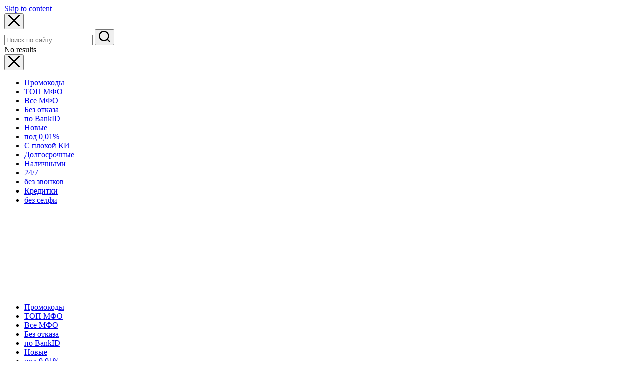

--- FILE ---
content_type: text/html; charset=UTF-8
request_url: https://loancompas.com.ua/ru/zaimy/treba-credit/
body_size: 55042
content:
<!doctype html> <html lang="ru"> <head><meta name="trustpilot-one-time-domain-verification-id" content="2e380062-220c-4fed-86dd-7e73e9e53fa1"/> <meta charset="UTF-8"><script>if(navigator.userAgent.match(/MSIE|Internet Explorer/i)||navigator.userAgent.match(/Trident\/7\..*?rv:11/i)){var href=document.location.href;if(!href.match(/[?&]nowprocket/)){if(href.indexOf("?")==-1){if(href.indexOf("#")==-1){document.location.href=href+"?nowprocket=1"}else{document.location.href=href.replace("#","?nowprocket=1#")}}else{if(href.indexOf("#")==-1){document.location.href=href+"&nowprocket=1"}else{document.location.href=href.replace("#","&nowprocket=1#")}}}}</script><script>class RocketLazyLoadScripts{constructor(e){this.triggerEvents=e,this.eventOptions={passive:!0},this.userEventListener=this.triggerListener.bind(this),this.delayedScripts={normal:[],async:[],defer:[]},this.allJQueries=[]}_addUserInteractionListener(e){this.triggerEvents.forEach((t=>window.addEventListener(t,e.userEventListener,e.eventOptions)))}_removeUserInteractionListener(e){this.triggerEvents.forEach((t=>window.removeEventListener(t,e.userEventListener,e.eventOptions)))}triggerListener(){this._removeUserInteractionListener(this),"loading"===document.readyState?document.addEventListener("DOMContentLoaded",this._loadEverythingNow.bind(this)):this._loadEverythingNow()}async _loadEverythingNow(){this._delayEventListeners(),this._delayJQueryReady(this),this._handleDocumentWrite(),this._registerAllDelayedScripts(),this._preloadAllScripts(),await this._loadScriptsFromList(this.delayedScripts.normal),await this._loadScriptsFromList(this.delayedScripts.defer),await this._loadScriptsFromList(this.delayedScripts.async),await this._triggerDOMContentLoaded(),await this._triggerWindowLoad(),window.dispatchEvent(new Event("rocket-allScriptsLoaded"))}_registerAllDelayedScripts(){document.querySelectorAll("script[type=rocketlazyloadscript]").forEach((e=>{e.hasAttribute("src")?e.hasAttribute("async")&&!1!==e.async?this.delayedScripts.async.push(e):e.hasAttribute("defer")&&!1!==e.defer||"module"===e.getAttribute("data-rocket-type")?this.delayedScripts.defer.push(e):this.delayedScripts.normal.push(e):this.delayedScripts.normal.push(e)}))}async _transformScript(e){return await this._requestAnimFrame(),new Promise((t=>{const n=document.createElement("script");let r;[...e.attributes].forEach((e=>{let t=e.nodeName;"type"!==t&&("data-rocket-type"===t&&(t="type",r=e.nodeValue),n.setAttribute(t,e.nodeValue))})),e.hasAttribute("src")?(n.addEventListener("load",t),n.addEventListener("error",t)):(n.text=e.text,t()),e.parentNode.replaceChild(n,e)}))}async _loadScriptsFromList(e){const t=e.shift();return t?(await this._transformScript(t),this._loadScriptsFromList(e)):Promise.resolve()}_preloadAllScripts(){var e=document.createDocumentFragment();[...this.delayedScripts.normal,...this.delayedScripts.defer,...this.delayedScripts.async].forEach((t=>{const n=t.getAttribute("src");if(n){const t=document.createElement("link");t.href=n,t.rel="preload",t.as="script",e.appendChild(t)}})),document.head.appendChild(e)}_delayEventListeners(){let e={};function t(t,n){!function(t){function n(n){return e[t].eventsToRewrite.indexOf(n)>=0?"rocket-"+n:n}e[t]||(e[t]={originalFunctions:{add:t.addEventListener,remove:t.removeEventListener},eventsToRewrite:[]},t.addEventListener=function(){arguments[0]=n(arguments[0]),e[t].originalFunctions.add.apply(t,arguments)},t.removeEventListener=function(){arguments[0]=n(arguments[0]),e[t].originalFunctions.remove.apply(t,arguments)})}(t),e[t].eventsToRewrite.push(n)}function n(e,t){let n=e[t];Object.defineProperty(e,t,{get:()=>n||function(){},set(r){e["rocket"+t]=n=r}})}t(document,"DOMContentLoaded"),t(window,"DOMContentLoaded"),t(window,"load"),t(window,"pageshow"),t(document,"readystatechange"),n(document,"onreadystatechange"),n(window,"onload"),n(window,"onpageshow")}_delayJQueryReady(e){let t=window.jQuery;Object.defineProperty(window,"jQuery",{get:()=>t,set(n){if(n&&n.fn&&!e.allJQueries.includes(n)){n.fn.ready=n.fn.init.prototype.ready=function(t){e.domReadyFired?t.bind(document)(n):document.addEventListener("rocket-DOMContentLoaded",(()=>t.bind(document)(n)))};const t=n.fn.on;n.fn.on=n.fn.init.prototype.on=function(){if(this[0]===window){function e(e){return e.split(" ").map((e=>"load"===e||0===e.indexOf("load.")?"rocket-jquery-load":e)).join(" ")}"string"==typeof arguments[0]||arguments[0]instanceof String?arguments[0]=e(arguments[0]):"object"==typeof arguments[0]&&Object.keys(arguments[0]).forEach((t=>{delete Object.assign(arguments[0],{[e(t)]:arguments[0][t]})[t]}))}return t.apply(this,arguments),this},e.allJQueries.push(n)}t=n}})}async _triggerDOMContentLoaded(){this.domReadyFired=!0,await this._requestAnimFrame(),document.dispatchEvent(new Event("rocket-DOMContentLoaded")),await this._requestAnimFrame(),window.dispatchEvent(new Event("rocket-DOMContentLoaded")),await this._requestAnimFrame(),document.dispatchEvent(new Event("rocket-readystatechange")),await this._requestAnimFrame(),document.rocketonreadystatechange&&document.rocketonreadystatechange()}async _triggerWindowLoad(){await this._requestAnimFrame(),window.dispatchEvent(new Event("rocket-load")),await this._requestAnimFrame(),window.rocketonload&&window.rocketonload(),await this._requestAnimFrame(),this.allJQueries.forEach((e=>e(window).trigger("rocket-jquery-load"))),window.dispatchEvent(new Event("rocket-pageshow")),await this._requestAnimFrame(),window.rocketonpageshow&&window.rocketonpageshow()}_handleDocumentWrite(){const e=new Map;document.write=document.writeln=function(t){const n=document.currentScript,r=document.createRange(),i=n.parentElement;let o=e.get(n);void 0===o&&(o=n.nextSibling,e.set(n,o));const a=document.createDocumentFragment();r.setStart(a,0),a.appendChild(r.createContextualFragment(t)),i.insertBefore(a,o)}}async _requestAnimFrame(){return new Promise((e=>requestAnimationFrame(e)))}static run(){const e=new RocketLazyLoadScripts(["keydown","mousemove","touchmove","touchstart","touchend","wheel"]);e._addUserInteractionListener(e)}}RocketLazyLoadScripts.run();</script> <!-- Google tag (gtag.js) --> <script async src="https://www.googletagmanager.com/gtag/js?id=G-E53G5B3YF2"></script> <script type="rocketlazyloadscript">
  window.dataLayer = window.dataLayer || [];
  function gtag(){dataLayer.push(arguments);}
  gtag('js', new Date());

  gtag('config', 'G-E53G5B3YF2');
</script>  <meta name="viewport" content="width=device-width, initial-scale=1, maximum-scale=5, viewport-fit=cover"> <link rel="profile" href="https://gmpg.org/xfn/11"> <script type="rocketlazyloadscript">
var theplus_ajax_url = "https://loancompas.com.ua/wp-admin/admin-ajax.php";
		var theplus_ajax_post_url = "https://loancompas.com.ua/wp-admin/admin-post.php";
		var theplus_nonce = "7932e88349";
</script> <meta name='robots' content='index, follow, max-image-preview:large, max-snippet:-1, max-video-preview:-1'/> <link rel="alternate" hreflang="uk" href="https://loancompas.com.ua/zaimy/treba-credit/"/> <link rel="alternate" hreflang="ru-ua" href="https://loancompas.com.ua/ru/zaimy/treba-credit/"/> <link rel="alternate" hreflang="x-default" href="https://loancompas.com.ua/zaimy/treba-credit/"/> <title>Treba Credit кредит ≡ обзор условий займа МФО Треба Кредит, отзывы</title><link rel="preload" as="style" href="https://fonts.googleapis.com/css?family=Poppins%3A100%2C100italic%2C200%2C200italic%2C300%2C300italic%2C400%2C400italic%2C500%2C500italic%2C600%2C600italic%2C700%2C700italic%2C800%2C800italic%2C900%2C900italic%7CLato%3A100%2C100italic%2C200%2C200italic%2C300%2C300italic%2C400%2C400italic%2C500%2C500italic%2C600%2C600italic%2C700%2C700italic%2C800%2C800italic%2C900%2C900italic&#038;display=swap" /><link rel="stylesheet" href="https://fonts.googleapis.com/css?family=Poppins%3A100%2C100italic%2C200%2C200italic%2C300%2C300italic%2C400%2C400italic%2C500%2C500italic%2C600%2C600italic%2C700%2C700italic%2C800%2C800italic%2C900%2C900italic%7CLato%3A100%2C100italic%2C200%2C200italic%2C300%2C300italic%2C400%2C400italic%2C500%2C500italic%2C600%2C600italic%2C700%2C700italic%2C800%2C800italic%2C900%2C900italic&#038;display=swap" media="print" onload="this.media='all'" /><noscript><link rel="stylesheet" href="https://fonts.googleapis.com/css?family=Poppins%3A100%2C100italic%2C200%2C200italic%2C300%2C300italic%2C400%2C400italic%2C500%2C500italic%2C600%2C600italic%2C700%2C700italic%2C800%2C800italic%2C900%2C900italic%7CLato%3A100%2C100italic%2C200%2C200italic%2C300%2C300italic%2C400%2C400italic%2C500%2C500italic%2C600%2C600italic%2C700%2C700italic%2C800%2C800italic%2C900%2C900italic&#038;display=swap" /></noscript> <meta name="description" content="Treba Credit кредит онлайн ᐈ взять на карту ▷ обзор условий МФО Треба Кредит, рейтинги, отзывы."/> <link rel="canonical" href="https://loancompas.com.ua/ru/zaimy/treba-credit/"/> <meta property="og:locale" content="ru_RU"/> <meta property="og:type" content="article"/> <meta property="og:title" content="Treba Credit"/> <meta property="og:description" content="Treba Credit кредит онлайн ᐈ взять на карту ▷ обзор условий МФО Треба Кредит, рейтинги, отзывы."/> <meta property="og:url" content="https://loancompas.com.ua/ru/zaimy/treba-credit/"/> <meta property="og:site_name" content="LoanCompas ua"/> <meta name="twitter:card" content="summary_large_image"/> <script type="application/ld+json" class="yoast-schema-graph">{"@context":"https://schema.org","@graph":[{"@type":"WebPage","@id":"https://loancompas.com.ua/ru/zaimy/treba-credit/","url":"https://loancompas.com.ua/ru/zaimy/treba-credit/","name":"Treba Credit кредит ≡ обзор условий займа МФО Треба Кредит, отзывы","isPartOf":{"@id":"https://loancompas.com.ua/ru/#website"},"primaryImageOfPage":{"@id":"https://loancompas.com.ua/ru/zaimy/treba-credit/#primaryimage"},"image":{"@id":"https://loancompas.com.ua/ru/zaimy/treba-credit/#primaryimage"},"thumbnailUrl":"https://loancompas.com.ua/wp-content/uploads/2024/03/trebacredit.svg","datePublished":"2025-12-06T08:09:39+00:00","description":"Treba Credit кредит онлайн ᐈ взять на карту ▷ обзор условий МФО Треба Кредит, рейтинги, отзывы.","breadcrumb":{"@id":"https://loancompas.com.ua/ru/zaimy/treba-credit/#breadcrumb"},"inLanguage":"ru","potentialAction":[{"@type":"ReadAction","target":["https://loancompas.com.ua/ru/zaimy/treba-credit/"]}]},{"@type":"ImageObject","inLanguage":"ru","@id":"https://loancompas.com.ua/ru/zaimy/treba-credit/#primaryimage","url":"https://loancompas.com.ua/wp-content/uploads/2024/03/trebacredit.svg","contentUrl":"https://loancompas.com.ua/wp-content/uploads/2024/03/trebacredit.svg","caption":"treba.credit"},{"@type":"BreadcrumbList","@id":"https://loancompas.com.ua/ru/zaimy/treba-credit/#breadcrumb","itemListElement":[{"@type":"ListItem","position":1,"name":"Швидкі кредити онлайн","item":"https://loancompas.com.ua/ru/"},{"@type":"ListItem","position":2,"name":"Список МФО","item":"https://loancompas.com.ua/ru/zaimy/"},{"@type":"ListItem","position":3,"name":"Treba Credit"}]},{"@type":"WebSite","@id":"https://loancompas.com.ua/ru/#website","url":"https://loancompas.com.ua/ru/","name":"Швидкі кредити на LoanCompas","description":"Швидкі кредити","publisher":{"@id":"https://loancompas.com.ua/ru/#/schema/person/58ad43fc86417d40406cb716b163fa9c"},"alternateName":"LoanCompas UA","potentialAction":[{"@type":"SearchAction","target":{"@type":"EntryPoint","urlTemplate":"https://loancompas.com.ua/ru/?s={search_term_string}"},"query-input":{"@type":"PropertyValueSpecification","valueRequired":true,"valueName":"search_term_string"}}],"inLanguage":"ru"},{"@type":["Person","Organization"],"@id":"https://loancompas.com.ua/ru/#/schema/person/58ad43fc86417d40406cb716b163fa9c","name":"Чудінович Олександр","image":{"@type":"ImageObject","inLanguage":"ru","@id":"https://loancompas.com.ua/ru/#/schema/person/image/","url":"https://loancompas.com.ua/wp-content/uploads/2024/03/lcua-logo.png","contentUrl":"https://loancompas.com.ua/wp-content/uploads/2024/03/lcua-logo.png","width":477,"height":160,"caption":"Чудінович Олександр"},"logo":{"@id":"https://loancompas.com.ua/ru/#/schema/person/image/"},"sameAs":["https://loancompas.com.ua/pro-sayt/"]}]}</script> <style id='wp-img-auto-sizes-contain-inline-css'> img:is([sizes=auto i],[sizes^="auto," i]){contain-intrinsic-size:3000px 1500px} /*# sourceURL=wp-img-auto-sizes-contain-inline-css */ </style> <link data-minify="1" rel='stylesheet' id='blocksy-dynamic-global-css' href='https://loancompas.com.ua/wp-content/cache/min/1/wp-content/uploads/blocksy/css/global.css?ver=1768402207' media='all'/> <link data-minify="1" rel='stylesheet' id='jet-engine-frontend-css' href='https://loancompas.com.ua/wp-content/cache/min/1/wp-content/plugins/jet-engine/assets/css/frontend.css?ver=1768402207' media='all'/> <link data-minify="1" rel='stylesheet' id='wpml-blocks-css' href='https://loancompas.com.ua/wp-content/cache/min/1/wp-content/plugins/sitepress-multilingual-cms/dist/css/blocks/styles.css?ver=1768402207' media='all'/> <link rel='stylesheet' id='wpml-legacy-horizontal-list-0-css' href='https://loancompas.com.ua/wp-content/plugins/sitepress-multilingual-cms/templates/language-switchers/legacy-list-horizontal/style.min.css' media='all'/> <link rel='stylesheet' id='wpml-menu-item-0-css' href='https://loancompas.com.ua/wp-content/plugins/sitepress-multilingual-cms/templates/language-switchers/menu-item/style.min.css' media='all'/> <link rel='stylesheet' id='quizle-style-css' href='https://loancompas.com.ua/wp-content/plugins/quizle/assets/public/css/style.min.css' media='all'/> <link rel='stylesheet' id='theplus-front-css-css' href='//loancompas.com.ua/wp-content/uploads/theplus-addons/theplus-post-2804.min.css' media='all'/> <link rel='stylesheet' id='plus-pre-loader-css-css' href='//loancompas.com.ua/wp-content/plugins/theplus_elementor_addon/assets/css/main/pre-loader/plus-pre-loader.min.css' media='all'/> <link rel='stylesheet' id='elementor-frontend-css' href='https://loancompas.com.ua/wp-content/plugins/elementor/assets/css/frontend-lite.min.css' media='all'/> <link data-minify="1" rel='stylesheet' id='elementor-post-11-css' href='https://loancompas.com.ua/wp-content/cache/min/1/wp-content/uploads/elementor/css/post-11.css?ver=1768402207' media='all'/> <link rel='stylesheet' id='elementor-pro-css' href='https://loancompas.com.ua/wp-content/plugins/elementor-pro/assets/css/frontend-lite.min.css' media='all'/> <link data-minify="1" rel='stylesheet' id='font-awesome-5-all-css' href='https://loancompas.com.ua/wp-content/cache/min/1/wp-content/plugins/elementor/assets/lib/font-awesome/css/all.min.css?ver=1768402207' media='all'/> <link rel='stylesheet' id='font-awesome-4-shim-css' href='https://loancompas.com.ua/wp-content/plugins/elementor/assets/lib/font-awesome/css/v4-shims.min.css' media='all'/> <link data-minify="1" rel='stylesheet' id='elementor-post-2601-css' href='https://loancompas.com.ua/wp-content/cache/min/1/wp-content/uploads/elementor/css/post-2601.css?ver=1768402282' media='all'/> <link data-minify="1" rel='stylesheet' id='elementor-post-3902-css' href='https://loancompas.com.ua/wp-content/cache/min/1/wp-content/uploads/elementor/css/post-3902.css?ver=1768402207' media='all'/> <link data-minify="1" rel='stylesheet' id='ct-main-styles-css' href='https://loancompas.com.ua/wp-content/cache/min/1/wp-content/themes/blocksy/static/bundle/main.min.css?ver=1768402207' media='all'/> <link rel='stylesheet' id='blocksy-ext-mega-menu-styles-css' href='https://loancompas.com.ua/wp-content/plugins/blocksy-companion-pro/framework/premium/extensions/mega-menu/static/bundle/main.min.css' media='all'/> <link rel='stylesheet' id='ct-page-title-styles-css' href='https://loancompas.com.ua/wp-content/themes/blocksy/static/bundle/page-title.min.css' media='all'/> <link rel='stylesheet' id='ct-back-to-top-styles-css' href='https://loancompas.com.ua/wp-content/themes/blocksy/static/bundle/back-to-top.min.css' media='all'/> <link rel='stylesheet' id='ct-elementor-styles-css' href='https://loancompas.com.ua/wp-content/themes/blocksy/static/bundle/elementor-frontend.min.css' media='all'/> <link rel='stylesheet' id='ct-comments-styles-css' href='https://loancompas.com.ua/wp-content/themes/blocksy/static/bundle/comments.min.css' media='all'/> <link rel='stylesheet' id='ct-author-box-styles-css' href='https://loancompas.com.ua/wp-content/themes/blocksy/static/bundle/author-box.min.css' media='all'/> <style id='wp-block-button-inline-css'> .wp-block-button__link{align-content:center;box-sizing:border-box;cursor:pointer;display:inline-block;height:100%;text-align:center;word-break:break-word}.wp-block-button__link.aligncenter{text-align:center}.wp-block-button__link.alignright{text-align:right}:where(.wp-block-button__link){border-radius:9999px;box-shadow:none;padding:calc(.667em + 2px) calc(1.333em + 2px);text-decoration:none}.wp-block-button[style*=text-decoration] .wp-block-button__link{text-decoration:inherit}.wp-block-buttons>.wp-block-button.has-custom-width{max-width:none}.wp-block-buttons>.wp-block-button.has-custom-width .wp-block-button__link{width:100%}.wp-block-buttons>.wp-block-button.has-custom-font-size .wp-block-button__link{font-size:inherit}.wp-block-buttons>.wp-block-button.wp-block-button__width-25{width:calc(25% - var(--wp--style--block-gap, .5em)*.75)}.wp-block-buttons>.wp-block-button.wp-block-button__width-50{width:calc(50% - var(--wp--style--block-gap, .5em)*.5)}.wp-block-buttons>.wp-block-button.wp-block-button__width-75{width:calc(75% - var(--wp--style--block-gap, .5em)*.25)}.wp-block-buttons>.wp-block-button.wp-block-button__width-100{flex-basis:100%;width:100%}.wp-block-buttons.is-vertical>.wp-block-button.wp-block-button__width-25{width:25%}.wp-block-buttons.is-vertical>.wp-block-button.wp-block-button__width-50{width:50%}.wp-block-buttons.is-vertical>.wp-block-button.wp-block-button__width-75{width:75%}.wp-block-button.is-style-squared,.wp-block-button__link.wp-block-button.is-style-squared{border-radius:0}.wp-block-button.no-border-radius,.wp-block-button__link.no-border-radius{border-radius:0!important}:root :where(.wp-block-button .wp-block-button__link.is-style-outline),:root :where(.wp-block-button.is-style-outline>.wp-block-button__link){border:2px solid;padding:.667em 1.333em}:root :where(.wp-block-button .wp-block-button__link.is-style-outline:not(.has-text-color)),:root :where(.wp-block-button.is-style-outline>.wp-block-button__link:not(.has-text-color)){color:currentColor}:root :where(.wp-block-button .wp-block-button__link.is-style-outline:not(.has-background)),:root :where(.wp-block-button.is-style-outline>.wp-block-button__link:not(.has-background)){background-color:initial;background-image:none} /*# sourceURL=https://loancompas.com.ua/wp-includes/blocks/button/style.min.css */ </style> <style id='wp-block-search-inline-css'> .wp-block-search__button{margin-left:10px;word-break:normal}.wp-block-search__button.has-icon{line-height:0}.wp-block-search__button svg{height:1.25em;min-height:24px;min-width:24px;width:1.25em;fill:currentColor;vertical-align:text-bottom}:where(.wp-block-search__button){border:1px solid #ccc;padding:6px 10px}.wp-block-search__inside-wrapper{display:flex;flex:auto;flex-wrap:nowrap;max-width:100%}.wp-block-search__label{width:100%}.wp-block-search.wp-block-search__button-only .wp-block-search__button{box-sizing:border-box;display:flex;flex-shrink:0;justify-content:center;margin-left:0;max-width:100%}.wp-block-search.wp-block-search__button-only .wp-block-search__inside-wrapper{min-width:0!important;transition-property:width}.wp-block-search.wp-block-search__button-only .wp-block-search__input{flex-basis:100%;transition-duration:.3s}.wp-block-search.wp-block-search__button-only.wp-block-search__searchfield-hidden,.wp-block-search.wp-block-search__button-only.wp-block-search__searchfield-hidden .wp-block-search__inside-wrapper{overflow:hidden}.wp-block-search.wp-block-search__button-only.wp-block-search__searchfield-hidden .wp-block-search__input{border-left-width:0!important;border-right-width:0!important;flex-basis:0;flex-grow:0;margin:0;min-width:0!important;padding-left:0!important;padding-right:0!important;width:0!important}:where(.wp-block-search__input){appearance:none;border:1px solid #949494;flex-grow:1;font-family:inherit;font-size:inherit;font-style:inherit;font-weight:inherit;letter-spacing:inherit;line-height:inherit;margin-left:0;margin-right:0;min-width:3rem;padding:8px;text-decoration:unset!important;text-transform:inherit}:where(.wp-block-search__button-inside .wp-block-search__inside-wrapper){background-color:#fff;border:1px solid #949494;box-sizing:border-box;padding:4px}:where(.wp-block-search__button-inside .wp-block-search__inside-wrapper) .wp-block-search__input{border:none;border-radius:0;padding:0 4px}:where(.wp-block-search__button-inside .wp-block-search__inside-wrapper) .wp-block-search__input:focus{outline:none}:where(.wp-block-search__button-inside .wp-block-search__inside-wrapper) :where(.wp-block-search__button){padding:4px 8px}.wp-block-search.aligncenter .wp-block-search__inside-wrapper{margin:auto}.wp-block[data-align=right] .wp-block-search.wp-block-search__button-only .wp-block-search__inside-wrapper{float:right} /*# sourceURL=https://loancompas.com.ua/wp-includes/blocks/search/style.min.css */ </style> <link data-minify="1" rel='stylesheet' id='site-reviews-css' href='https://loancompas.com.ua/wp-content/cache/min/1/wp-content/plugins/site-reviews/assets/styles/elementor.css?ver=1768402207' media='all'/> <style id='site-reviews-inline-css'> :root{--glsr-star-empty:url(https://loancompas.com.ua/wp-content/plugins/site-reviews/assets/images/stars/default/star-empty.svg);--glsr-star-error:url(https://loancompas.com.ua/wp-content/plugins/site-reviews/assets/images/stars/default/star-error.svg);--glsr-star-full:url(https://loancompas.com.ua/wp-content/plugins/site-reviews/assets/images/stars/default/star-full.svg);--glsr-star-half:url(https://loancompas.com.ua/wp-content/plugins/site-reviews/assets/images/stars/default/star-half.svg)} /*# sourceURL=site-reviews-inline-css */ </style>  <script id="wpml-cookie-js-extra">
var wpml_cookies = {"wp-wpml_current_language":{"value":"ru","expires":1,"path":"/"}};
var wpml_cookies = {"wp-wpml_current_language":{"value":"ru","expires":1,"path":"/"}};
//# sourceURL=wpml-cookie-js-extra
</script> <script type="rocketlazyloadscript" data-minify="1" src="https://loancompas.com.ua/wp-content/cache/min/1/wp-content/plugins/sitepress-multilingual-cms/res/js/cookies/language-cookie.js?ver=1768402207" id="wpml-cookie-js" defer data-wp-strategy="defer"></script> <script type="rocketlazyloadscript" src="https://loancompas.com.ua/wp-includes/js/jquery/jquery.min.js" id="jquery-core-js" defer></script> <script type="rocketlazyloadscript" src="//loancompas.com.ua/wp-content/plugins/theplus_elementor_addon/assets/js/main/pre-loader/plus-pre-loader-extra-transition.min.js" id="plus-pre-loader-js2-js" defer></script> <script type="rocketlazyloadscript" src="//loancompas.com.ua/wp-content/plugins/theplus_elementor_addon/assets/js/main/pre-loader/plus-pre-loader.min.js" id="plus-pre-loader-js-js" defer></script> <script type="rocketlazyloadscript" src="https://loancompas.com.ua/wp-content/plugins/elementor/assets/lib/font-awesome/js/v4-shims.min.js" id="font-awesome-4-shim-js" defer></script> <meta name="generator" content="WPML ver:4.6.15 stt:45,54;"/> <style>.pseudo-clearfy-link { color: #008acf; cursor: pointer;}.pseudo-clearfy-link:hover { text-decoration: none;}</style><noscript><link rel='stylesheet' href='https://loancompas.com.ua/wp-content/themes/blocksy/static/bundle/no-scripts.min.css' type='text/css'></noscript> <script type="application/ld+json">[
    {
        "@context": "https://schema.org",
        "@type": "WebPage",
        "name": "Treba Credit",
        "url": "https://loancompas.com.ua/ru/zaimy/treba-credit/",
        "inLanguage": "uk",
        "description": "Treba Credit кредит онлайн ᐈ взять на карту ▷ обзор условий МФО Треба Кредит, рейтинги, отзывы.",
        "publisher": {
            "@id": "https://loancompas.com/#organization"
        },
        "author": {
            "@type": "Person",
            "name": "Чудінович Олександр",
            "url": "https://www.linkedin.com/in/loancompas/"
        }
    },
    {
        "@context": "https://schema.org",
        "@type": "LoanOrCredit",
        "@id": "https://loancompas.com.ua/ru/zaimy/treba-credit/#mfo-2804",
        "name": "Treba Credit - Кредит",
        "url": "https://loancompas.com.ua/ru/zaimy/treba-credit/",
        "loanType": "PersonalLoan",
        "amount": {
            "@type": "MonetaryAmount",
            "currency": "UAH",
            "value": 10000
        },
        "loanTerm": {
            "@type": "QuantitativeValue",
            "value": 365,
            "unitCode": "DAY"
        },
        "interestRate": 2.47,
        "provider": {
            "@type": "FinancialService",
            "name": "Treba Credit",
            "identifier": "ФК №В0000289",
            "address": {
                "@type": "PostalAddress",
                "streetAddress": "дані відсутні",
                "addressLocality": "дані відсутні",
                "addressRegion": "дані відсутні",
                "postalCode": "дані відсутні",
                "addressCountry": {
                    "@type": "Country",
                    "name": "UA"
                }
            },
            "telephone": "дані відсутні"
        }
    },
    {
        "schema": {
            "@context": "https://schema.org",
            "@type": "HowTo",
            "name": "Як оформити кредит у Treba Credit",
            "description": "Покрокова інструкція з оформлення онлайн заявки",
            "totalTime": "PT35M",
            "step": [
                {
                    "@type": "HowToStep",
                    "name": "Перехід на сайт і вибір умов",
                    "text": "Перейдіть на сайт Treba Credit та вкажіть у калькуляторі суму до 10000 гривень і термін до 365 днів, натисніть кнопку \"Оформити\".",
                    "url": "https://loancompas.com.ua/ru/zaimy/treba-credit/"
                },
                {
                    "@type": "HowToStep",
                    "name": "Реєстрація особистого кабінету",
                    "text": "Заповніть анкету для реєстрації особистого кабінету Treba Credit, вказавши доходи та персональну інформацію. Мінімальний віковий поріг 18 років. Необхідні для оформлення заявки документи: psw, snils."
                },
                {
                    "@type": "HowToStep",
                    "name": "Отримання рішення та грошей",
                    "text": "Treba Credit розглядає заявку в середньому 25 хвилин. У разі схвалення договір підписується кодом із СМС, а гроші миттєво перераховуються одним із доступних способів на вибір позичальника: Bnkcrd, VISA, MasterCard."
                }
            ],
            "supply": [
                {
                    "@type": "HowToSupply",
                    "name": "psw, snils"
                }
            ]
        },
        "text": "<div class=\"howto-text\"><h2>Як оформити кредит у Treba Credit</h2><p>Покрокова інструкція з оформлення онлайн заявки</p><ol><li><strong>Перехід на сайт і вибір умов</strong>: Перейдіть на сайт Treba Credit та вкажіть у калькуляторі суму до 10000 гривень і термін до 365 днів, натисніть кнопку \"Оформити\".</li><li><strong>Реєстрація особистого кабінету</strong>: Заповніть анкету для реєстрації особистого кабінету Treba Credit, вказавши доходи та персональну інформацію. Мінімальний віковий поріг 18 років. Необхідні для оформлення заявки документи: psw, snils.</li><li><strong>Отримання рішення та грошей</strong>: Treba Credit розглядає заявку в середньому 25 хвилин. У разі схвалення договір підписується кодом із СМС, а гроші миттєво перераховуються одним із доступних способів на вибір позичальника: Bnkcrd, VISA, MasterCard.</li></ol><p><strong>Необхідні документи:</strong> psw, snils</p></div>"
    }
]</script><link rel="icon" href="https://loancompas.com.ua/wp-content/uploads/2024/03/lcua-ico.png" sizes="32x32"/> <link rel="icon" href="https://loancompas.com.ua/wp-content/uploads/2024/03/lcua-ico.png" sizes="192x192"/> <link rel="apple-touch-icon" href="https://loancompas.com.ua/wp-content/uploads/2024/03/lcua-ico.png"/> <meta name="msapplication-TileImage" content="https://loancompas.com.ua/wp-content/uploads/2024/03/lcua-ico.png"/> <style id="wp-custom-css"> nav>ul>[class*="ct-mega-menu"]>.sub-menu>li { min-width: 0; padding: var(--columns-padding, 0px 20px); } .ct-header-cta [data-size="small"] { --buttonMinHeight: 34px; --button-padding: 5px 10px; --buttonFontSize: 13px; } .ct-icon, .ct-icon-container svg { width: var(--icon-size, 23px); height: var(--icon-size, 23px); fill: var(--icon-color, var(--color)); transition: var(--icon-transition, fill 0.12s cubic-bezier(0.455, 0.03, 0.515, 0.955)); a { color: blue; text-decoration: underline; } </style> <noscript><style id="rocket-lazyload-nojs-css">.rll-youtube-player, [data-lazy-src]{display:none !important;}</style></noscript> <style id='global-styles-inline-css'>
:root{--wp--preset--aspect-ratio--square: 1;--wp--preset--aspect-ratio--4-3: 4/3;--wp--preset--aspect-ratio--3-4: 3/4;--wp--preset--aspect-ratio--3-2: 3/2;--wp--preset--aspect-ratio--2-3: 2/3;--wp--preset--aspect-ratio--16-9: 16/9;--wp--preset--aspect-ratio--9-16: 9/16;--wp--preset--color--black: #000000;--wp--preset--color--cyan-bluish-gray: #abb8c3;--wp--preset--color--white: #ffffff;--wp--preset--color--pale-pink: #f78da7;--wp--preset--color--vivid-red: #cf2e2e;--wp--preset--color--luminous-vivid-orange: #ff6900;--wp--preset--color--luminous-vivid-amber: #fcb900;--wp--preset--color--light-green-cyan: #7bdcb5;--wp--preset--color--vivid-green-cyan: #00d084;--wp--preset--color--pale-cyan-blue: #8ed1fc;--wp--preset--color--vivid-cyan-blue: #0693e3;--wp--preset--color--vivid-purple: #9b51e0;--wp--preset--color--palette-color-1: var(--paletteColor1, #607279);--wp--preset--color--palette-color-2: var(--paletteColor2, #447082);--wp--preset--color--palette-color-3: var(--paletteColor3, #3A4F66);--wp--preset--color--palette-color-4: var(--paletteColor4, #192a3d);--wp--preset--color--palette-color-5: var(--paletteColor5, #e1e8ed);--wp--preset--color--palette-color-6: var(--paletteColor6, #f2f5f7);--wp--preset--color--palette-color-7: var(--paletteColor7, #FAFBFC);--wp--preset--color--palette-color-8: var(--paletteColor8, #ffffff);--wp--preset--gradient--vivid-cyan-blue-to-vivid-purple: linear-gradient(135deg,rgb(6,147,227) 0%,rgb(155,81,224) 100%);--wp--preset--gradient--light-green-cyan-to-vivid-green-cyan: linear-gradient(135deg,rgb(122,220,180) 0%,rgb(0,208,130) 100%);--wp--preset--gradient--luminous-vivid-amber-to-luminous-vivid-orange: linear-gradient(135deg,rgb(252,185,0) 0%,rgb(255,105,0) 100%);--wp--preset--gradient--luminous-vivid-orange-to-vivid-red: linear-gradient(135deg,rgb(255,105,0) 0%,rgb(207,46,46) 100%);--wp--preset--gradient--very-light-gray-to-cyan-bluish-gray: linear-gradient(135deg,rgb(238,238,238) 0%,rgb(169,184,195) 100%);--wp--preset--gradient--cool-to-warm-spectrum: linear-gradient(135deg,rgb(74,234,220) 0%,rgb(151,120,209) 20%,rgb(207,42,186) 40%,rgb(238,44,130) 60%,rgb(251,105,98) 80%,rgb(254,248,76) 100%);--wp--preset--gradient--blush-light-purple: linear-gradient(135deg,rgb(255,206,236) 0%,rgb(152,150,240) 100%);--wp--preset--gradient--blush-bordeaux: linear-gradient(135deg,rgb(254,205,165) 0%,rgb(254,45,45) 50%,rgb(107,0,62) 100%);--wp--preset--gradient--luminous-dusk: linear-gradient(135deg,rgb(255,203,112) 0%,rgb(199,81,192) 50%,rgb(65,88,208) 100%);--wp--preset--gradient--pale-ocean: linear-gradient(135deg,rgb(255,245,203) 0%,rgb(182,227,212) 50%,rgb(51,167,181) 100%);--wp--preset--gradient--electric-grass: linear-gradient(135deg,rgb(202,248,128) 0%,rgb(113,206,126) 100%);--wp--preset--gradient--midnight: linear-gradient(135deg,rgb(2,3,129) 0%,rgb(40,116,252) 100%);--wp--preset--gradient--juicy-peach: linear-gradient(to right, #ffecd2 0%, #fcb69f 100%);--wp--preset--gradient--young-passion: linear-gradient(to right, #ff8177 0%, #ff867a 0%, #ff8c7f 21%, #f99185 52%, #cf556c 78%, #b12a5b 100%);--wp--preset--gradient--true-sunset: linear-gradient(to right, #fa709a 0%, #fee140 100%);--wp--preset--gradient--morpheus-den: linear-gradient(to top, #30cfd0 0%, #330867 100%);--wp--preset--gradient--plum-plate: linear-gradient(135deg, #667eea 0%, #764ba2 100%);--wp--preset--gradient--aqua-splash: linear-gradient(15deg, #13547a 0%, #80d0c7 100%);--wp--preset--gradient--love-kiss: linear-gradient(to top, #ff0844 0%, #ffb199 100%);--wp--preset--gradient--new-retrowave: linear-gradient(to top, #3b41c5 0%, #a981bb 49%, #ffc8a9 100%);--wp--preset--gradient--plum-bath: linear-gradient(to top, #cc208e 0%, #6713d2 100%);--wp--preset--gradient--high-flight: linear-gradient(to right, #0acffe 0%, #495aff 100%);--wp--preset--gradient--teen-party: linear-gradient(-225deg, #FF057C 0%, #8D0B93 50%, #321575 100%);--wp--preset--gradient--fabled-sunset: linear-gradient(-225deg, #231557 0%, #44107A 29%, #FF1361 67%, #FFF800 100%);--wp--preset--gradient--arielle-smile: radial-gradient(circle 248px at center, #16d9e3 0%, #30c7ec 47%, #46aef7 100%);--wp--preset--gradient--itmeo-branding: linear-gradient(180deg, #2af598 0%, #009efd 100%);--wp--preset--gradient--deep-blue: linear-gradient(to right, #6a11cb 0%, #2575fc 100%);--wp--preset--gradient--strong-bliss: linear-gradient(to right, #f78ca0 0%, #f9748f 19%, #fd868c 60%, #fe9a8b 100%);--wp--preset--gradient--sweet-period: linear-gradient(to top, #3f51b1 0%, #5a55ae 13%, #7b5fac 25%, #8f6aae 38%, #a86aa4 50%, #cc6b8e 62%, #f18271 75%, #f3a469 87%, #f7c978 100%);--wp--preset--gradient--purple-division: linear-gradient(to top, #7028e4 0%, #e5b2ca 100%);--wp--preset--gradient--cold-evening: linear-gradient(to top, #0c3483 0%, #a2b6df 100%, #6b8cce 100%, #a2b6df 100%);--wp--preset--gradient--mountain-rock: linear-gradient(to right, #868f96 0%, #596164 100%);--wp--preset--gradient--desert-hump: linear-gradient(to top, #c79081 0%, #dfa579 100%);--wp--preset--gradient--ethernal-constance: linear-gradient(to top, #09203f 0%, #537895 100%);--wp--preset--gradient--happy-memories: linear-gradient(-60deg, #ff5858 0%, #f09819 100%);--wp--preset--gradient--grown-early: linear-gradient(to top, #0ba360 0%, #3cba92 100%);--wp--preset--gradient--morning-salad: linear-gradient(-225deg, #B7F8DB 0%, #50A7C2 100%);--wp--preset--gradient--night-call: linear-gradient(-225deg, #AC32E4 0%, #7918F2 48%, #4801FF 100%);--wp--preset--gradient--mind-crawl: linear-gradient(-225deg, #473B7B 0%, #3584A7 51%, #30D2BE 100%);--wp--preset--gradient--angel-care: linear-gradient(-225deg, #FFE29F 0%, #FFA99F 48%, #FF719A 100%);--wp--preset--gradient--juicy-cake: linear-gradient(to top, #e14fad 0%, #f9d423 100%);--wp--preset--gradient--rich-metal: linear-gradient(to right, #d7d2cc 0%, #304352 100%);--wp--preset--gradient--mole-hall: linear-gradient(-20deg, #616161 0%, #9bc5c3 100%);--wp--preset--gradient--cloudy-knoxville: linear-gradient(120deg, #fdfbfb 0%, #ebedee 100%);--wp--preset--gradient--soft-grass: linear-gradient(to top, #c1dfc4 0%, #deecdd 100%);--wp--preset--gradient--saint-petersburg: linear-gradient(135deg, #f5f7fa 0%, #c3cfe2 100%);--wp--preset--gradient--everlasting-sky: linear-gradient(135deg, #fdfcfb 0%, #e2d1c3 100%);--wp--preset--gradient--kind-steel: linear-gradient(-20deg, #e9defa 0%, #fbfcdb 100%);--wp--preset--gradient--over-sun: linear-gradient(60deg, #abecd6 0%, #fbed96 100%);--wp--preset--gradient--premium-white: linear-gradient(to top, #d5d4d0 0%, #d5d4d0 1%, #eeeeec 31%, #efeeec 75%, #e9e9e7 100%);--wp--preset--gradient--clean-mirror: linear-gradient(45deg, #93a5cf 0%, #e4efe9 100%);--wp--preset--gradient--wild-apple: linear-gradient(to top, #d299c2 0%, #fef9d7 100%);--wp--preset--gradient--snow-again: linear-gradient(to top, #e6e9f0 0%, #eef1f5 100%);--wp--preset--gradient--confident-cloud: linear-gradient(to top, #dad4ec 0%, #dad4ec 1%, #f3e7e9 100%);--wp--preset--gradient--glass-water: linear-gradient(to top, #dfe9f3 0%, white 100%);--wp--preset--gradient--perfect-white: linear-gradient(-225deg, #E3FDF5 0%, #FFE6FA 100%);--wp--preset--font-size--small: 13px;--wp--preset--font-size--medium: 20px;--wp--preset--font-size--large: 36px;--wp--preset--font-size--x-large: 42px;--wp--preset--spacing--20: 0.44rem;--wp--preset--spacing--30: 0.67rem;--wp--preset--spacing--40: 1rem;--wp--preset--spacing--50: 1.5rem;--wp--preset--spacing--60: 2.25rem;--wp--preset--spacing--70: 3.38rem;--wp--preset--spacing--80: 5.06rem;--wp--preset--shadow--natural: 6px 6px 9px rgba(0, 0, 0, 0.2);--wp--preset--shadow--deep: 12px 12px 50px rgba(0, 0, 0, 0.4);--wp--preset--shadow--sharp: 6px 6px 0px rgba(0, 0, 0, 0.2);--wp--preset--shadow--outlined: 6px 6px 0px -3px rgb(255, 255, 255), 6px 6px rgb(0, 0, 0);--wp--preset--shadow--crisp: 6px 6px 0px rgb(0, 0, 0);}:root { --wp--style--global--content-size: var(--block-max-width);--wp--style--global--wide-size: var(--block-wide-max-width); }:where(body) { margin: 0; }.wp-site-blocks > .alignleft { float: left; margin-right: 2em; }.wp-site-blocks > .alignright { float: right; margin-left: 2em; }.wp-site-blocks > .aligncenter { justify-content: center; margin-left: auto; margin-right: auto; }:where(.wp-site-blocks) > * { margin-block-start: var(--content-spacing); margin-block-end: 0; }:where(.wp-site-blocks) > :first-child { margin-block-start: 0; }:where(.wp-site-blocks) > :last-child { margin-block-end: 0; }:root { --wp--style--block-gap: var(--content-spacing); }:root :where(.is-layout-flow) > :first-child{margin-block-start: 0;}:root :where(.is-layout-flow) > :last-child{margin-block-end: 0;}:root :where(.is-layout-flow) > *{margin-block-start: var(--content-spacing);margin-block-end: 0;}:root :where(.is-layout-constrained) > :first-child{margin-block-start: 0;}:root :where(.is-layout-constrained) > :last-child{margin-block-end: 0;}:root :where(.is-layout-constrained) > *{margin-block-start: var(--content-spacing);margin-block-end: 0;}:root :where(.is-layout-flex){gap: var(--content-spacing);}:root :where(.is-layout-grid){gap: var(--content-spacing);}.is-layout-flow > .alignleft{float: left;margin-inline-start: 0;margin-inline-end: 2em;}.is-layout-flow > .alignright{float: right;margin-inline-start: 2em;margin-inline-end: 0;}.is-layout-flow > .aligncenter{margin-left: auto !important;margin-right: auto !important;}.is-layout-constrained > .alignleft{float: left;margin-inline-start: 0;margin-inline-end: 2em;}.is-layout-constrained > .alignright{float: right;margin-inline-start: 2em;margin-inline-end: 0;}.is-layout-constrained > .aligncenter{margin-left: auto !important;margin-right: auto !important;}.is-layout-constrained > :where(:not(.alignleft):not(.alignright):not(.alignfull)){max-width: var(--wp--style--global--content-size);margin-left: auto !important;margin-right: auto !important;}.is-layout-constrained > .alignwide{max-width: var(--wp--style--global--wide-size);}body .is-layout-flex{display: flex;}.is-layout-flex{flex-wrap: wrap;align-items: center;}.is-layout-flex > :is(*, div){margin: 0;}body .is-layout-grid{display: grid;}.is-layout-grid > :is(*, div){margin: 0;}body{padding-top: 0px;padding-right: 0px;padding-bottom: 0px;padding-left: 0px;}:root :where(.wp-element-button, .wp-block-button__link){font-style: inherit;font-weight: inherit;letter-spacing: inherit;text-transform: inherit;}.has-black-color{color: var(--wp--preset--color--black) !important;}.has-cyan-bluish-gray-color{color: var(--wp--preset--color--cyan-bluish-gray) !important;}.has-white-color{color: var(--wp--preset--color--white) !important;}.has-pale-pink-color{color: var(--wp--preset--color--pale-pink) !important;}.has-vivid-red-color{color: var(--wp--preset--color--vivid-red) !important;}.has-luminous-vivid-orange-color{color: var(--wp--preset--color--luminous-vivid-orange) !important;}.has-luminous-vivid-amber-color{color: var(--wp--preset--color--luminous-vivid-amber) !important;}.has-light-green-cyan-color{color: var(--wp--preset--color--light-green-cyan) !important;}.has-vivid-green-cyan-color{color: var(--wp--preset--color--vivid-green-cyan) !important;}.has-pale-cyan-blue-color{color: var(--wp--preset--color--pale-cyan-blue) !important;}.has-vivid-cyan-blue-color{color: var(--wp--preset--color--vivid-cyan-blue) !important;}.has-vivid-purple-color{color: var(--wp--preset--color--vivid-purple) !important;}.has-palette-color-1-color{color: var(--wp--preset--color--palette-color-1) !important;}.has-palette-color-2-color{color: var(--wp--preset--color--palette-color-2) !important;}.has-palette-color-3-color{color: var(--wp--preset--color--palette-color-3) !important;}.has-palette-color-4-color{color: var(--wp--preset--color--palette-color-4) !important;}.has-palette-color-5-color{color: var(--wp--preset--color--palette-color-5) !important;}.has-palette-color-6-color{color: var(--wp--preset--color--palette-color-6) !important;}.has-palette-color-7-color{color: var(--wp--preset--color--palette-color-7) !important;}.has-palette-color-8-color{color: var(--wp--preset--color--palette-color-8) !important;}.has-black-background-color{background-color: var(--wp--preset--color--black) !important;}.has-cyan-bluish-gray-background-color{background-color: var(--wp--preset--color--cyan-bluish-gray) !important;}.has-white-background-color{background-color: var(--wp--preset--color--white) !important;}.has-pale-pink-background-color{background-color: var(--wp--preset--color--pale-pink) !important;}.has-vivid-red-background-color{background-color: var(--wp--preset--color--vivid-red) !important;}.has-luminous-vivid-orange-background-color{background-color: var(--wp--preset--color--luminous-vivid-orange) !important;}.has-luminous-vivid-amber-background-color{background-color: var(--wp--preset--color--luminous-vivid-amber) !important;}.has-light-green-cyan-background-color{background-color: var(--wp--preset--color--light-green-cyan) !important;}.has-vivid-green-cyan-background-color{background-color: var(--wp--preset--color--vivid-green-cyan) !important;}.has-pale-cyan-blue-background-color{background-color: var(--wp--preset--color--pale-cyan-blue) !important;}.has-vivid-cyan-blue-background-color{background-color: var(--wp--preset--color--vivid-cyan-blue) !important;}.has-vivid-purple-background-color{background-color: var(--wp--preset--color--vivid-purple) !important;}.has-palette-color-1-background-color{background-color: var(--wp--preset--color--palette-color-1) !important;}.has-palette-color-2-background-color{background-color: var(--wp--preset--color--palette-color-2) !important;}.has-palette-color-3-background-color{background-color: var(--wp--preset--color--palette-color-3) !important;}.has-palette-color-4-background-color{background-color: var(--wp--preset--color--palette-color-4) !important;}.has-palette-color-5-background-color{background-color: var(--wp--preset--color--palette-color-5) !important;}.has-palette-color-6-background-color{background-color: var(--wp--preset--color--palette-color-6) !important;}.has-palette-color-7-background-color{background-color: var(--wp--preset--color--palette-color-7) !important;}.has-palette-color-8-background-color{background-color: var(--wp--preset--color--palette-color-8) !important;}.has-black-border-color{border-color: var(--wp--preset--color--black) !important;}.has-cyan-bluish-gray-border-color{border-color: var(--wp--preset--color--cyan-bluish-gray) !important;}.has-white-border-color{border-color: var(--wp--preset--color--white) !important;}.has-pale-pink-border-color{border-color: var(--wp--preset--color--pale-pink) !important;}.has-vivid-red-border-color{border-color: var(--wp--preset--color--vivid-red) !important;}.has-luminous-vivid-orange-border-color{border-color: var(--wp--preset--color--luminous-vivid-orange) !important;}.has-luminous-vivid-amber-border-color{border-color: var(--wp--preset--color--luminous-vivid-amber) !important;}.has-light-green-cyan-border-color{border-color: var(--wp--preset--color--light-green-cyan) !important;}.has-vivid-green-cyan-border-color{border-color: var(--wp--preset--color--vivid-green-cyan) !important;}.has-pale-cyan-blue-border-color{border-color: var(--wp--preset--color--pale-cyan-blue) !important;}.has-vivid-cyan-blue-border-color{border-color: var(--wp--preset--color--vivid-cyan-blue) !important;}.has-vivid-purple-border-color{border-color: var(--wp--preset--color--vivid-purple) !important;}.has-palette-color-1-border-color{border-color: var(--wp--preset--color--palette-color-1) !important;}.has-palette-color-2-border-color{border-color: var(--wp--preset--color--palette-color-2) !important;}.has-palette-color-3-border-color{border-color: var(--wp--preset--color--palette-color-3) !important;}.has-palette-color-4-border-color{border-color: var(--wp--preset--color--palette-color-4) !important;}.has-palette-color-5-border-color{border-color: var(--wp--preset--color--palette-color-5) !important;}.has-palette-color-6-border-color{border-color: var(--wp--preset--color--palette-color-6) !important;}.has-palette-color-7-border-color{border-color: var(--wp--preset--color--palette-color-7) !important;}.has-palette-color-8-border-color{border-color: var(--wp--preset--color--palette-color-8) !important;}.has-vivid-cyan-blue-to-vivid-purple-gradient-background{background: var(--wp--preset--gradient--vivid-cyan-blue-to-vivid-purple) !important;}.has-light-green-cyan-to-vivid-green-cyan-gradient-background{background: var(--wp--preset--gradient--light-green-cyan-to-vivid-green-cyan) !important;}.has-luminous-vivid-amber-to-luminous-vivid-orange-gradient-background{background: var(--wp--preset--gradient--luminous-vivid-amber-to-luminous-vivid-orange) !important;}.has-luminous-vivid-orange-to-vivid-red-gradient-background{background: var(--wp--preset--gradient--luminous-vivid-orange-to-vivid-red) !important;}.has-very-light-gray-to-cyan-bluish-gray-gradient-background{background: var(--wp--preset--gradient--very-light-gray-to-cyan-bluish-gray) !important;}.has-cool-to-warm-spectrum-gradient-background{background: var(--wp--preset--gradient--cool-to-warm-spectrum) !important;}.has-blush-light-purple-gradient-background{background: var(--wp--preset--gradient--blush-light-purple) !important;}.has-blush-bordeaux-gradient-background{background: var(--wp--preset--gradient--blush-bordeaux) !important;}.has-luminous-dusk-gradient-background{background: var(--wp--preset--gradient--luminous-dusk) !important;}.has-pale-ocean-gradient-background{background: var(--wp--preset--gradient--pale-ocean) !important;}.has-electric-grass-gradient-background{background: var(--wp--preset--gradient--electric-grass) !important;}.has-midnight-gradient-background{background: var(--wp--preset--gradient--midnight) !important;}.has-juicy-peach-gradient-background{background: var(--wp--preset--gradient--juicy-peach) !important;}.has-young-passion-gradient-background{background: var(--wp--preset--gradient--young-passion) !important;}.has-true-sunset-gradient-background{background: var(--wp--preset--gradient--true-sunset) !important;}.has-morpheus-den-gradient-background{background: var(--wp--preset--gradient--morpheus-den) !important;}.has-plum-plate-gradient-background{background: var(--wp--preset--gradient--plum-plate) !important;}.has-aqua-splash-gradient-background{background: var(--wp--preset--gradient--aqua-splash) !important;}.has-love-kiss-gradient-background{background: var(--wp--preset--gradient--love-kiss) !important;}.has-new-retrowave-gradient-background{background: var(--wp--preset--gradient--new-retrowave) !important;}.has-plum-bath-gradient-background{background: var(--wp--preset--gradient--plum-bath) !important;}.has-high-flight-gradient-background{background: var(--wp--preset--gradient--high-flight) !important;}.has-teen-party-gradient-background{background: var(--wp--preset--gradient--teen-party) !important;}.has-fabled-sunset-gradient-background{background: var(--wp--preset--gradient--fabled-sunset) !important;}.has-arielle-smile-gradient-background{background: var(--wp--preset--gradient--arielle-smile) !important;}.has-itmeo-branding-gradient-background{background: var(--wp--preset--gradient--itmeo-branding) !important;}.has-deep-blue-gradient-background{background: var(--wp--preset--gradient--deep-blue) !important;}.has-strong-bliss-gradient-background{background: var(--wp--preset--gradient--strong-bliss) !important;}.has-sweet-period-gradient-background{background: var(--wp--preset--gradient--sweet-period) !important;}.has-purple-division-gradient-background{background: var(--wp--preset--gradient--purple-division) !important;}.has-cold-evening-gradient-background{background: var(--wp--preset--gradient--cold-evening) !important;}.has-mountain-rock-gradient-background{background: var(--wp--preset--gradient--mountain-rock) !important;}.has-desert-hump-gradient-background{background: var(--wp--preset--gradient--desert-hump) !important;}.has-ethernal-constance-gradient-background{background: var(--wp--preset--gradient--ethernal-constance) !important;}.has-happy-memories-gradient-background{background: var(--wp--preset--gradient--happy-memories) !important;}.has-grown-early-gradient-background{background: var(--wp--preset--gradient--grown-early) !important;}.has-morning-salad-gradient-background{background: var(--wp--preset--gradient--morning-salad) !important;}.has-night-call-gradient-background{background: var(--wp--preset--gradient--night-call) !important;}.has-mind-crawl-gradient-background{background: var(--wp--preset--gradient--mind-crawl) !important;}.has-angel-care-gradient-background{background: var(--wp--preset--gradient--angel-care) !important;}.has-juicy-cake-gradient-background{background: var(--wp--preset--gradient--juicy-cake) !important;}.has-rich-metal-gradient-background{background: var(--wp--preset--gradient--rich-metal) !important;}.has-mole-hall-gradient-background{background: var(--wp--preset--gradient--mole-hall) !important;}.has-cloudy-knoxville-gradient-background{background: var(--wp--preset--gradient--cloudy-knoxville) !important;}.has-soft-grass-gradient-background{background: var(--wp--preset--gradient--soft-grass) !important;}.has-saint-petersburg-gradient-background{background: var(--wp--preset--gradient--saint-petersburg) !important;}.has-everlasting-sky-gradient-background{background: var(--wp--preset--gradient--everlasting-sky) !important;}.has-kind-steel-gradient-background{background: var(--wp--preset--gradient--kind-steel) !important;}.has-over-sun-gradient-background{background: var(--wp--preset--gradient--over-sun) !important;}.has-premium-white-gradient-background{background: var(--wp--preset--gradient--premium-white) !important;}.has-clean-mirror-gradient-background{background: var(--wp--preset--gradient--clean-mirror) !important;}.has-wild-apple-gradient-background{background: var(--wp--preset--gradient--wild-apple) !important;}.has-snow-again-gradient-background{background: var(--wp--preset--gradient--snow-again) !important;}.has-confident-cloud-gradient-background{background: var(--wp--preset--gradient--confident-cloud) !important;}.has-glass-water-gradient-background{background: var(--wp--preset--gradient--glass-water) !important;}.has-perfect-white-gradient-background{background: var(--wp--preset--gradient--perfect-white) !important;}.has-small-font-size{font-size: var(--wp--preset--font-size--small) !important;}.has-medium-font-size{font-size: var(--wp--preset--font-size--medium) !important;}.has-large-font-size{font-size: var(--wp--preset--font-size--large) !important;}.has-x-large-font-size{font-size: var(--wp--preset--font-size--x-large) !important;}
/*# sourceURL=global-styles-inline-css */
</style>
<link rel='stylesheet' id='jquery-ui-css' href='https://loancompas.com.ua/calc-credit/css/jquery-ui.min.css' media='all' />
<link data-minify="1" rel='stylesheet' id='calc-credit-css' href='https://loancompas.com.ua/wp-content/cache/min/1/calc-credit/css/app.css?ver=1768402282' media='all' />
<link data-minify="1" rel='stylesheet' id='elementor-post-2730-css' href='https://loancompas.com.ua/wp-content/cache/min/1/wp-content/uploads/elementor/css/post-2730.css?ver=1768402282' media='all' />
</head> <body class="wp-singular zaimy-template-default single single-zaimy postid-2804 wp-custom-logo wp-embed-responsive wp-theme-blocksy elementor-default elementor-kit-11 elementor-page-2601 elementor-page-2227 elementor-page-3421 elementor-page-2912 elementor-page-2997 elementor-page-3684 elementor-page-1689 elementor-page-1410 elementor-page-3683 ct-loading ct-elementor-default-template" data-link="type-1" data-frame="default" data-prefix="zaimy_single" data-header="type-1" data-footer="type-1" itemscope="itemscope" itemtype="https://schema.org/Blog" > <a class="skip-link show-on-focus" href="#main"> Skip to content</a> <div class="ct-drawer-canvas"> <div id="search-modal" class="ct-panel" data-behaviour="modal"> <div class="ct-panel-actions"> <button class="ct-toggle-close" data-type="type-3" aria-label="Close search modal"> <svg class="ct-icon" width="12" height="12" viewBox="0 0 15 15"><path d="M1 15a1 1 0 01-.71-.29 1 1 0 010-1.41l5.8-5.8-5.8-5.8A1 1 0 011.7.29l5.8 5.8 5.8-5.8a1 1 0 011.41 1.41l-5.8 5.8 5.8 5.8a1 1 0 01-1.41 1.41l-5.8-5.8-5.8 5.8A1 1 0 011 15z"/></svg> </button> </div> <div class="ct-panel-content"> <form role="search" method="get" class="search-form" action="https://loancompas.com.ua/ru/" aria-haspopup="listbox" data-live-results=""> <input type="search" class="modal-field" placeholder="Поиск по сайту" value="" name="s" autocomplete="off" title="Search for..." aria-label="Search for..."> <button type="submit" class="search-submit" aria-label="Search button"> <svg class="ct-icon" aria-hidden="true" width="15" height="15" viewBox="0 0 15 15"><path d="M14.8,13.7L12,11c0.9-1.2,1.5-2.6,1.5-4.2c0-3.7-3-6.8-6.8-6.8S0,3,0,6.8s3,6.8,6.8,6.8c1.6,0,3.1-0.6,4.2-1.5l2.8,2.8c0.1,0.1,0.3,0.2,0.5,0.2s0.4-0.1,0.5-0.2C15.1,14.5,15.1,14,14.8,13.7z M1.5,6.8c0-2.9,2.4-5.2,5.2-5.2S12,3.9,12,6.8S9.6,12,6.8,12S1.5,9.6,1.5,6.8z"/></svg> <span data-loader="circles"><span></span><span></span><span></span></span> </button> <input type="hidden" name="ct_post_type" value="post:page:zaimy:cabinet:contacts:collection-agency:banky:cartky"> <div class="screen-reader-text" aria-live="polite" role="status"> No results </div> </form> </div> </div> <div id="offcanvas" class="ct-panel ct-header" data-behaviour="modal" > <div class="ct-panel-actions"> <button class="ct-toggle-close" data-type="type-3" aria-label="Close drawer"> <svg class="ct-icon" width="12" height="12" viewBox="0 0 15 15"><path d="M1 15a1 1 0 01-.71-.29 1 1 0 010-1.41l5.8-5.8-5.8-5.8A1 1 0 011.7.29l5.8 5.8 5.8-5.8a1 1 0 011.41 1.41l-5.8 5.8 5.8 5.8a1 1 0 01-1.41 1.41l-5.8-5.8-5.8 5.8A1 1 0 011 15z"/></svg> </button> </div> <div class="ct-panel-content" data-device="desktop" ></div><div class="ct-panel-content" data-device="mobile" > <nav class="mobile-menu" data-id="mobile-menu" data-interaction="click" data-toggle-type="type-2" aria-label="Off Canvas Menu"> <ul id="menu-verh-1" role="menubar"><li class="menu-item menu-item-type-custom menu-item-object-custom menu-item-3224" role="none"><a href="https://loancompas.com.ua/ru/promokody-mfo/" class="ct-menu-link" role="menuitem">Промокоды</a></li> <li class="menu-item menu-item-type-post_type menu-item-object-page menu-item-3564" role="none"><a href="https://loancompas.com.ua/ru/top-mfo/" class="ct-menu-link" role="menuitem">ТОП МФО</a></li> <li class="menu-item menu-item-type-custom menu-item-object-custom menu-item-2625" role="none"><a href="https://loancompas.com.ua/ru/zaimy/" class="ct-menu-link" role="menuitem">Все МФО</a></li> <li class="menu-item menu-item-type-post_type menu-item-object-page menu-item-3952" role="none"><a href="https://loancompas.com.ua/ru/gde-vzyat-kredit-bez-otkaza-na-kartu/" class="ct-menu-link" role="menuitem">Без отказа</a></li> <li class="menu-item menu-item-type-post_type menu-item-object-page menu-item-2621" role="none"><a href="https://loancompas.com.ua/ru/kredity-cherez-bankid-ot-mfo/" class="ct-menu-link" role="menuitem">по BankID</a></li> <li class="menu-item menu-item-type-post_type menu-item-object-page menu-item-2622" role="none"><a href="https://loancompas.com.ua/ru/maloizvestnye-mfo/" class="ct-menu-link" role="menuitem">Новые</a></li> <li class="menu-item menu-item-type-post_type menu-item-object-page menu-item-2623" role="none"><a href="https://loancompas.com.ua/ru/kredity-pod-0-na-kartu/" class="ct-menu-link" role="menuitem">под 0,01%</a></li> <li class="menu-item menu-item-type-post_type menu-item-object-page menu-item-3930" role="none"><a href="https://loancompas.com.ua/ru/kredity-s-plohoy-kreditnoy-istoriey/" class="ct-menu-link" role="menuitem">С плохой КИ</a></li> <li class="menu-item menu-item-type-post_type menu-item-object-page menu-item-2624" role="none"><a href="https://loancompas.com.ua/ru/dolgosrochnye-kredity/" class="ct-menu-link" role="menuitem">Долгосрочные</a></li> <li class="menu-item menu-item-type-post_type menu-item-object-page menu-item-3961" role="none"><a href="https://loancompas.com.ua/ru/kredity-nalichnymi-v-otdelenii-mfo-i-bankov/" class="ct-menu-link" role="menuitem">Наличными</a></li> <li class="menu-item menu-item-type-post_type menu-item-object-page menu-item-2642" role="none"><a href="https://loancompas.com.ua/ru/kredity-24-7-na-kartu-kruglosutochno/" class="ct-menu-link" role="menuitem">24/7</a></li> <li class="menu-item menu-item-type-post_type menu-item-object-page menu-item-3971" role="none"><a href="https://loancompas.com.ua/ru/kredity-bez-zvonkov-na-kartu/" class="ct-menu-link" role="menuitem">без звонков</a></li> <li class="menu-item menu-item-type-custom menu-item-object-custom menu-item-2923" role="none"><a href="https://loancompas.com.ua/ru/cartky/" class="ct-menu-link" role="menuitem">Кредитки</a></li> <li class="menu-item menu-item-type-post_type menu-item-object-page menu-item-3977" role="none"><a href="https://loancompas.com.ua/ru/credity-bez-foto/" class="ct-menu-link" role="menuitem">без селфи</a></li> </ul></nav> </div></div> <a href="#main-container" class="ct-back-to-top " data-shape="square" data-alignment="right" title="Go to top" aria-label="Go to top"> <svg class="ct-icon" width="15" height="15" viewBox="0 0 20 20"><path d="M10,0c0,0-4.4,3-4.4,9.6c0,0.1,0,0.2,0,0.4c-0.8,0.6-2.2,1.9-2.2,3c0,1.3,1.3,4,1.3,4L7.1,14l0.7,1.6h4.4l0.7-1.6l2.4,3.1c0,0,1.3-2.7,1.3-4c0-1.1-1.5-2.4-2.2-3c0-0.1,0-0.2,0-0.4C14.4,3,10,0,10,0zM10,5.2c0.8,0,1.5,0.7,1.5,1.5S10.8,8.1,10,8.1S8.5,7.5,8.5,6.7S9.2,5.2,10,5.2z M8.1,16.3c-0.2,0.2-0.3,0.5-0.3,0.8C7.8,18.5,10,20,10,20s2.2-1.4,2.2-2.9c0-0.3-0.1-0.6-0.3-0.8h-0.6c0,0.1,0,0.1,0,0.2c0,1-1.3,1.5-1.3,1.5s-1.3-0.5-1.3-1.5c0-0.1,0-0.1,0-0.2H8.1z"/></svg> </a> </div> <div id="main-container"> <header id="header" class="ct-header" data-id="type-1" itemscope="" itemtype="https://schema.org/WPHeader" ><div data-device="desktop" ><div data-row="middle" data-column-set="2" ><div class="ct-container" ><div data-column="start" data-placements="1" ><div data-items="primary" > <div class="site-branding" data-id="logo" itemscope="itemscope" itemtype="https://schema.org/Organization" > <a href="https://loancompas.com.ua/ru/" class="site-logo-container" rel="home"><img width="477" height="160" src="data:image/svg+xml,%3Csvg%20xmlns='http://www.w3.org/2000/svg'%20viewBox='0%200%20477%20160'%3E%3C/svg%3E" class="default-logo" alt="logo" data-lazy-src="https://loancompas.com.ua/wp-content/uploads/2024/03/lcua-logo.png"/><noscript><img width="477" height="160" src="https://loancompas.com.ua/wp-content/uploads/2024/03/lcua-logo.png" class="default-logo" alt="logo"/></noscript></a> </div> </div></div><div data-column="end" data-placements="1" ><div data-items="primary" > <nav id="header-menu-1" class="header-menu-1" data-id="menu" data-interaction="hover" data-menu="type-2:center" data-dropdown="type-3:padded" data-responsive="no" itemscope="" itemtype="https://schema.org/SiteNavigationElement" aria-label="Header Menu"> <ul id="menu-verh" class="menu" role="menubar"><li id="menu-item-3224" class="menu-item menu-item-type-custom menu-item-object-custom menu-item-3224" role="none"><a href="https://loancompas.com.ua/ru/promokody-mfo/" class="ct-menu-link" role="menuitem">Промокоды</a></li> <li id="menu-item-3564" class="menu-item menu-item-type-post_type menu-item-object-page menu-item-3564" role="none"><a href="https://loancompas.com.ua/ru/top-mfo/" class="ct-menu-link" role="menuitem">ТОП МФО</a></li> <li id="menu-item-2625" class="menu-item menu-item-type-custom menu-item-object-custom menu-item-2625" role="none"><a href="https://loancompas.com.ua/ru/zaimy/" class="ct-menu-link" role="menuitem">Все МФО</a></li> <li id="menu-item-3952" class="menu-item menu-item-type-post_type menu-item-object-page menu-item-3952" role="none"><a href="https://loancompas.com.ua/ru/gde-vzyat-kredit-bez-otkaza-na-kartu/" class="ct-menu-link" role="menuitem">Без отказа</a></li> <li id="menu-item-2621" class="menu-item menu-item-type-post_type menu-item-object-page menu-item-2621" role="none"><a href="https://loancompas.com.ua/ru/kredity-cherez-bankid-ot-mfo/" class="ct-menu-link" role="menuitem">по BankID</a></li> <li id="menu-item-2622" class="menu-item menu-item-type-post_type menu-item-object-page menu-item-2622" role="none"><a href="https://loancompas.com.ua/ru/maloizvestnye-mfo/" class="ct-menu-link" role="menuitem">Новые</a></li> <li id="menu-item-2623" class="menu-item menu-item-type-post_type menu-item-object-page menu-item-2623" role="none"><a href="https://loancompas.com.ua/ru/kredity-pod-0-na-kartu/" class="ct-menu-link" role="menuitem">под 0,01%</a></li> <li id="menu-item-3930" class="menu-item menu-item-type-post_type menu-item-object-page menu-item-3930" role="none"><a href="https://loancompas.com.ua/ru/kredity-s-plohoy-kreditnoy-istoriey/" class="ct-menu-link" role="menuitem">С плохой КИ</a></li> <li id="menu-item-2624" class="menu-item menu-item-type-post_type menu-item-object-page menu-item-2624" role="none"><a href="https://loancompas.com.ua/ru/dolgosrochnye-kredity/" class="ct-menu-link" role="menuitem">Долгосрочные</a></li> <li id="menu-item-3961" class="menu-item menu-item-type-post_type menu-item-object-page menu-item-3961" role="none"><a href="https://loancompas.com.ua/ru/kredity-nalichnymi-v-otdelenii-mfo-i-bankov/" class="ct-menu-link" role="menuitem">Наличными</a></li> <li id="menu-item-2642" class="menu-item menu-item-type-post_type menu-item-object-page menu-item-2642" role="none"><a href="https://loancompas.com.ua/ru/kredity-24-7-na-kartu-kruglosutochno/" class="ct-menu-link" role="menuitem">24/7</a></li> <li id="menu-item-3971" class="menu-item menu-item-type-post_type menu-item-object-page menu-item-3971" role="none"><a href="https://loancompas.com.ua/ru/kredity-bez-zvonkov-na-kartu/" class="ct-menu-link" role="menuitem">без звонков</a></li> <li id="menu-item-2923" class="menu-item menu-item-type-custom menu-item-object-custom menu-item-2923" role="none"><a href="https://loancompas.com.ua/ru/cartky/" class="ct-menu-link" role="menuitem">Кредитки</a></li> <li id="menu-item-3977" class="menu-item menu-item-type-post_type menu-item-object-page menu-item-3977" role="none"><a href="https://loancompas.com.ua/ru/credity-bez-foto/" class="ct-menu-link" role="menuitem">без селфи</a></li> </ul></nav> <button data-toggle-panel="#search-modal" class="ct-header-search ct-toggle " aria-label="Open search form" data-label="left" data-id="search" > <span class="ct-label ct-hidden-lg">Пошук</span> <svg class="ct-icon" aria-hidden="true" width="15" height="15" viewBox="0 0 15 15"><path d="M14.8,13.7L12,11c0.9-1.2,1.5-2.6,1.5-4.2c0-3.7-3-6.8-6.8-6.8S0,3,0,6.8s3,6.8,6.8,6.8c1.6,0,3.1-0.6,4.2-1.5l2.8,2.8c0.1,0.1,0.3,0.2,0.5,0.2s0.4-0.1,0.5-0.2C15.1,14.5,15.1,14,14.8,13.7z M1.5,6.8c0-2.9,2.4-5.2,5.2-5.2S12,3.9,12,6.8S9.6,12,6.8,12S1.5,9.6,1.5,6.8z"/></svg></button> </div></div></div></div></div><div data-device="mobile" ><div data-row="middle" data-column-set="3" ><div class="ct-container" ><div data-column="start" data-placements="1" ><div data-items="primary" > <button data-toggle-panel="#offcanvas" class="ct-header-trigger ct-toggle " data-design="simple" data-label="bottom" aria-label="Open off canvas" data-id="trigger" > <span class="ct-label ct-hidden-lg">Меню</span> <svg class="ct-icon" width="18" height="14" viewBox="0 0 18 14" aria-hidden="true" data-type="type-3"> <rect y="0.00" width="18" height="1.7" rx="1"/> <rect y="6.15" width="18" height="1.7" rx="1"/> <rect y="12.3" width="18" height="1.7" rx="1"/> </svg> </button> </div></div><div data-column="middle" ><div data-items="" > <div class="site-branding" data-id="logo" > <a href="https://loancompas.com.ua/ru/" class="site-logo-container" rel="home"><img width="477" height="160" src="data:image/svg+xml,%3Csvg%20xmlns='http://www.w3.org/2000/svg'%20viewBox='0%200%20477%20160'%3E%3C/svg%3E" class="default-logo" alt="logo" data-lazy-src="https://loancompas.com.ua/wp-content/uploads/2024/03/lcua-logo.png"/><noscript><img width="477" height="160" src="https://loancompas.com.ua/wp-content/uploads/2024/03/lcua-logo.png" class="default-logo" alt="logo"/></noscript></a> </div> </div></div><div data-column="end" data-placements="1" ><div data-items="primary" > <button data-toggle-panel="#search-modal" class="ct-header-search ct-toggle " aria-label="Open search form" data-label="bottom" data-id="search" > <span class="ct-label ct-hidden-lg">Пошук</span> <svg class="ct-icon" aria-hidden="true" width="15" height="15" viewBox="0 0 15 15"><path d="M14.8,13.7L12,11c0.9-1.2,1.5-2.6,1.5-4.2c0-3.7-3-6.8-6.8-6.8S0,3,0,6.8s3,6.8,6.8,6.8c1.6,0,3.1-0.6,4.2-1.5l2.8,2.8c0.1,0.1,0.3,0.2,0.5,0.2s0.4-0.1,0.5-0.2C15.1,14.5,15.1,14,14.8,13.7z M1.5,6.8c0-2.9,2.4-5.2,5.2-5.2S12,3.9,12,6.8S9.6,12,6.8,12S1.5,9.6,1.5,6.8z"/></svg></button> </div></div></div></div></div></header> <main id="main" class="site-main hfeed" itemscope="itemscope" itemtype="https://schema.org/CreativeWork" > <div data-elementor-type="single-page" data-elementor-id="2601" class="elementor elementor-2601 elementor-2596 elementor-location-single post-2804 zaimy type-zaimy status-publish has-post-thumbnail hentry"> <div class="elementor-element elementor-element-dac0b1e e-con-boxed e-con" data-id="dac0b1e" data-element_type="container" data-settings="{&quot;content_width&quot;:&quot;boxed&quot;}"> <div class="e-con-inner"> <div class="elementor-element elementor-element-886949f elementor-widget elementor-widget-heading" data-id="886949f" data-element_type="widget" data-widget_type="heading.default"> <div class="elementor-widget-container"> <style>/*! elementor - v3.8.0 - 30-10-2022 */ .elementor-heading-title{padding:0;margin:0;line-height:1}.elementor-widget-heading .elementor-heading-title[class*=elementor-size-]>a{color:inherit;font-size:inherit;line-height:inherit}.elementor-widget-heading .elementor-heading-title.elementor-size-small{font-size:15px}.elementor-widget-heading .elementor-heading-title.elementor-size-medium{font-size:19px}.elementor-widget-heading .elementor-heading-title.elementor-size-large{font-size:29px}.elementor-widget-heading .elementor-heading-title.elementor-size-xl{font-size:39px}.elementor-widget-heading .elementor-heading-title.elementor-size-xxl{font-size:59px}</style><h1 class="elementor-heading-title elementor-size-default">Онлайн кредит Treba Credit - обзор и анализ условий</h1> </div> </div> </div> </div> <section class="elementor-section elementor-top-section elementor-element elementor-element-9e1d66d elementor-reverse-mobile heder elementor-section-boxed elementor-section-height-default elementor-section-height-default" data-id="9e1d66d" data-element_type="section" data-settings="{&quot;background_background&quot;:&quot;classic&quot;}"> <div class="elementor-background-overlay"></div> <div class="elementor-container elementor-column-gap-default"> <div class="elementor-column elementor-col-50 elementor-top-column elementor-element elementor-element-61dfb2ff" data-id="61dfb2ff" data-element_type="column"> <div class="elementor-widget-wrap elementor-element-populated"> <div class="elementor-element elementor-element-a9b9283 elementor-widget elementor-widget-tp-table" data-id="a9b9283" data-element_type="widget" data-widget_type="tp-table.default"> <div class="elementor-widget-container"> <div itemscope class="plus-table-wrapper tp-table-mobresswipe" ="" itemtype="http://schema.org/Table"> <table id="plus-table-id-a9b9283" class="plus-table plus-text-break plus-column-rules" data-sort-table="no" data-show-entry="no" data-searchable="no"> <tbody> <!-- ROWS --> <tr data-entry="1" class="plus-table-row"> <td id="tooltip6967de844cc90"class="plus-table-col elementor-repeater-item-ca345a8"> <span class="plus-table__text"> <span class="plus-align-icon--left"> <i class="fa fa-money"></i> </span> <span class="plus-table__text-inner">Сумма</span> </span> </td> <td id="tooltip6967de844cca1"class="plus-table-col elementor-repeater-item-ea0fd6b"> <span class="plus-table__text"> <span class="plus-table__text-inner">до 10000 ₴</span> </span> </td> </tr><tr data-entry="2" class="plus-table-row"> <td id="tooltip6967de844ccb0"class="plus-table-col elementor-repeater-item-37d04dd"> <span class="plus-table__text"> <span class="plus-align-icon--left"> <i class="fa fa-calendar-check-o"></i> </span> <span class="plus-table__text-inner">Период</span> </span> </td> <td id="tooltip6967de844ccbb"class="plus-table-col elementor-repeater-item-49918c8"> <span class="plus-table__text"> <span class="plus-table__text-inner">до 365 дн.</span> </span> </td> </tr><tr data-entry="3" class="plus-table-row"> <td id="tooltip6967de844ccc8"class="plus-table-col elementor-repeater-item-4b6cf1e"> <span class="plus-table__text"> <span class="plus-align-icon--left"> <i class="fa fa-percent"></i> </span> <span class="plus-table__text-inner">Проценты</span> </span> </td> <td id="tooltip6967de844ccd2"class="plus-table-col elementor-repeater-item-a86404a"> <span class="plus-table__text"> <span class="plus-table__text-inner">от 899,75% до 901,55% годовых</span> </span> </td> </tr><tr data-entry="4" class="plus-table-row"> <td id="tooltip6967de844ccdd"class="plus-table-col elementor-repeater-item-a490002"> <span class="plus-table__text"> <span class="plus-align-icon--left"> <i class="fa fa-user-circle-o"></i> </span> <span class="plus-table__text-inner">Возраст</span> </span> </td> <td id="tooltip6967de844cce7"class="plus-table-col elementor-repeater-item-04fd377"> <span class="plus-table__text"> <span class="plus-table__text-inner">18</span> </span> </td> </tr><tr data-entry="5" class="plus-table-row"> <td id="tooltip6967de844ccf2"class="plus-table-col elementor-repeater-item-7e934ee"> <span class="plus-table__text"> <span class="plus-align-icon--left"> <i class="fa fa-newspaper-o"></i> </span> <span class="plus-table__text-inner">Документ</span> </span> </td> <td id="tooltip6967de844ccfc"class="plus-table-col elementor-repeater-item-3f6a7e7"> <span class="plus-table__text"> <span class="plus-table__text-inner">Паспорт, ИНН (по требованию)</span> </span> </td> </tr><tr data-entry="6" class="plus-table-row"> <td id="tooltip6967de844cd07"class="plus-table-col elementor-repeater-item-0962ade"> <span class="plus-table__text"> <span class="plus-align-icon--left"> <i class="fa fa-clock-o"></i> </span> <span class="plus-table__text-inner">Рассмотрение</span> </span> </td> <td id="tooltip6967de844cd10"class="plus-table-col elementor-repeater-item-5d51262"> <span class="plus-table__text"> <span class="plus-table__text-inner">до 25 минут</span> </span> </td> </tr><tr data-entry="7" class="plus-table-row"> <td id="tooltip6967de844cd1c"class="plus-table-col elementor-repeater-item-24d4a6e"> <span class="plus-table__text"> <span class="plus-align-icon--left"> <i class="fa fa-check-circle-o"></i> </span> <span class="plus-table__text-inner">Как получить</span> </span> </td> <td id="tooltip6967de844cd25"class="plus-table-col elementor-repeater-item-69e09f4"> <span class="plus-table__text"> <span class="plus-table__text-inner">Банковские карточки, VISA, MasterCard</span> </span> </td> </tbody> </table> </div> <style>#plus-table-id-a9b9283 th,#plus-table-id-a9b9283 th .plus-table__text{ margin:0 auto;text-align:left;margin-left:0;}@media (max-width:767px){#plus-table-id-a9b9283 th,#plus-table-id-a9b9283 th .plus-table__text{margin:0 auto;text-align:center;}}</style> </div> </div> <div class="elementor-element elementor-element-d95d267 elementor-widget elementor-widget-heading" data-id="d95d267" data-element_type="widget" data-widget_type="heading.default"> <div class="elementor-widget-container"> <div class="elementor-heading-title elementor-size-default">Источники информации:</div> </div> </div> <div class="elementor-element elementor-element-93e3b86 elementor-icon-list--layout-traditional elementor-list-item-link-full_width elementor-widget elementor-widget-icon-list" data-id="93e3b86" data-element_type="widget" data-widget_type="icon-list.default"> <div class="elementor-widget-container"> <link rel="stylesheet" href="https://loancompas.com.ua/wp-content/plugins/elementor/assets/css/widget-icon-list.min.css"> <ul class="elementor-icon-list-items"> <li class="elementor-icon-list-item"> <a href="https://treba.credit/wp-content/uploads/2024/01/tc_istotni-harakterystyky-mikrokredyt-z-18.01.2024.pdf" target="_blank" rel="nofollow"> <span class="elementor-icon-list-icon"> <svg aria-hidden="true" class="e-font-icon-svg e-fas-link" viewBox="0 0 512 512" xmlns="http://www.w3.org/2000/svg"><path d="M326.612 185.391c59.747 59.809 58.927 155.698.36 214.59-.11.12-.24.25-.36.37l-67.2 67.2c-59.27 59.27-155.699 59.262-214.96 0-59.27-59.26-59.27-155.7 0-214.96l37.106-37.106c9.84-9.84 26.786-3.3 27.294 10.606.648 17.722 3.826 35.527 9.69 52.721 1.986 5.822.567 12.262-3.783 16.612l-13.087 13.087c-28.026 28.026-28.905 73.66-1.155 101.96 28.024 28.579 74.086 28.749 102.325.51l67.2-67.19c28.191-28.191 28.073-73.757 0-101.83-3.701-3.694-7.429-6.564-10.341-8.569a16.037 16.037 0 0 1-6.947-12.606c-.396-10.567 3.348-21.456 11.698-29.806l21.054-21.055c5.521-5.521 14.182-6.199 20.584-1.731a152.482 152.482 0 0 1 20.522 17.197zM467.547 44.449c-59.261-59.262-155.69-59.27-214.96 0l-67.2 67.2c-.12.12-.25.25-.36.37-58.566 58.892-59.387 154.781.36 214.59a152.454 152.454 0 0 0 20.521 17.196c6.402 4.468 15.064 3.789 20.584-1.731l21.054-21.055c8.35-8.35 12.094-19.239 11.698-29.806a16.037 16.037 0 0 0-6.947-12.606c-2.912-2.005-6.64-4.875-10.341-8.569-28.073-28.073-28.191-73.639 0-101.83l67.2-67.19c28.239-28.239 74.3-28.069 102.325.51 27.75 28.3 26.872 73.934-1.155 101.96l-13.087 13.087c-4.35 4.35-5.769 10.79-3.783 16.612 5.864 17.194 9.042 34.999 9.69 52.721.509 13.906 17.454 20.446 27.294 10.606l37.106-37.106c59.271-59.259 59.271-155.699.001-214.959z"></path></svg> </span> <span class="elementor-icon-list-text">Характеристики займа</span> </a> </li> <li class="elementor-icon-list-item"> <a href="https://treba.credit/finansovi-poslugy/" target="_blank" rel="nofollow"> <span class="elementor-icon-list-icon"> <svg aria-hidden="true" class="e-font-icon-svg e-fas-link" viewBox="0 0 512 512" xmlns="http://www.w3.org/2000/svg"><path d="M326.612 185.391c59.747 59.809 58.927 155.698.36 214.59-.11.12-.24.25-.36.37l-67.2 67.2c-59.27 59.27-155.699 59.262-214.96 0-59.27-59.26-59.27-155.7 0-214.96l37.106-37.106c9.84-9.84 26.786-3.3 27.294 10.606.648 17.722 3.826 35.527 9.69 52.721 1.986 5.822.567 12.262-3.783 16.612l-13.087 13.087c-28.026 28.026-28.905 73.66-1.155 101.96 28.024 28.579 74.086 28.749 102.325.51l67.2-67.19c28.191-28.191 28.073-73.757 0-101.83-3.701-3.694-7.429-6.564-10.341-8.569a16.037 16.037 0 0 1-6.947-12.606c-.396-10.567 3.348-21.456 11.698-29.806l21.054-21.055c5.521-5.521 14.182-6.199 20.584-1.731a152.482 152.482 0 0 1 20.522 17.197zM467.547 44.449c-59.261-59.262-155.69-59.27-214.96 0l-67.2 67.2c-.12.12-.25.25-.36.37-58.566 58.892-59.387 154.781.36 214.59a152.454 152.454 0 0 0 20.521 17.196c6.402 4.468 15.064 3.789 20.584-1.731l21.054-21.055c8.35-8.35 12.094-19.239 11.698-29.806a16.037 16.037 0 0 0-6.947-12.606c-2.912-2.005-6.64-4.875-10.341-8.569-28.073-28.073-28.191-73.639 0-101.83l67.2-67.19c28.239-28.239 74.3-28.069 102.325.51 27.75 28.3 26.872 73.934-1.155 101.96l-13.087 13.087c-4.35 4.35-5.769 10.79-3.783 16.612 5.864 17.194 9.042 34.999 9.69 52.721.509 13.906 17.454 20.446 27.294 10.606l37.106-37.106c59.271-59.259 59.271-155.699.001-214.959z"></path></svg> </span> <span class="elementor-icon-list-text">Предупреждения о последствиях</span> </a> </li> </ul> </div> </div> <div class="elementor-element elementor-element-2029b90 elementor-widget elementor-widget-heading" data-id="2029b90" data-element_type="widget" data-widget_type="heading.default"> <div class="elementor-widget-container"> <span class="elementor-heading-title elementor-size-default">Обновлено:December 1, 2025</span> </div> </div> </div> </div> <div class="elementor-column elementor-col-50 elementor-top-column elementor-element elementor-element-15ad6d77" data-id="15ad6d77" data-element_type="column"> <div class="elementor-widget-wrap elementor-element-populated"> <div class="elementor-element elementor-element-66fc3b1c elementor-widget elementor-widget-theme-post-featured-image elementor-widget-image" data-id="66fc3b1c" data-element_type="widget" data-widget_type="theme-post-featured-image.default"> <div class="elementor-widget-container"> <style>/*! elementor - v3.8.0 - 30-10-2022 */ .elementor-widget-image{text-align:center}.elementor-widget-image a{display:inline-block}.elementor-widget-image a img[src$=".svg"]{width:48px}.elementor-widget-image img{vertical-align:middle;display:inline-block}</style> <img width="500" height="297" src="data:image/svg+xml,%3Csvg%20xmlns='http://www.w3.org/2000/svg'%20viewBox='0%200%20500%20297'%3E%3C/svg%3E" class="attachment-large size-large" alt="treba.credit" data-lazy-src="https://loancompas.com.ua/wp-content/uploads/2024/03/trebacredit.svg"/><noscript><img width="500" height="297" src="https://loancompas.com.ua/wp-content/uploads/2024/03/trebacredit.svg" class="attachment-large size-large" alt="treba.credit"/></noscript> </div> </div> <div class="elementor-element elementor-element-58eb6f1 elementor-widget-mobile__width-initial elementor-widget elementor-widget-jet-listing-dynamic-field" data-id="58eb6f1" data-element_type="widget" data-widget_type="jet-listing-dynamic-field.default"> <div class="elementor-widget-container"> <div class="jet-listing jet-listing-dynamic-field display-inline"><div class="jet-listing-dynamic-field__inline-wrap"><div class="jet-listing-dynamic-field__icon is-svg-icon"><svg class="e-font-icon-svg e-far-clipboard" aria-hidden="true" viewBox="0 0 384 512" xmlns="http://www.w3.org/2000/svg"><path d="M336 64h-80c0-35.3-28.7-64-64-64s-64 28.7-64 64H48C21.5 64 0 85.5 0 112v352c0 26.5 21.5 48 48 48h288c26.5 0 48-21.5 48-48V112c0-26.5-21.5-48-48-48zM192 40c13.3 0 24 10.7 24 24s-10.7 24-24 24-24-10.7-24-24 10.7-24 24-24zm144 418c0 3.3-2.7 6-6 6H54c-3.3 0-6-2.7-6-6V118c0-3.3 2.7-6 6-6h42v36c0 6.6 5.4 12 12 12h168c6.6 0 12-5.4 12-12v-36h42c3.3 0 6 2.7 6 6z"></path></svg></div><div class="jet-listing-dynamic-field__content">Лицензия: ФК №В0000289</div></div></div> </div> </div> <div class="elementor-element elementor-element-83ba44e elementor-align-center elementor-icon-list--layout-traditional elementor-list-item-link-full_width elementor-widget elementor-widget-icon-list" data-id="83ba44e" data-element_type="widget" data-widget_type="icon-list.default"> <div class="elementor-widget-container"> <ul class="elementor-icon-list-items"> <li class="elementor-icon-list-item"> <span class="elementor-icon-list-icon"> <svg aria-hidden="true" class="e-font-icon-svg e-fas-star-half-alt" viewBox="0 0 536 512" xmlns="http://www.w3.org/2000/svg"><path d="M508.55 171.51L362.18 150.2 296.77 17.81C290.89 5.98 279.42 0 267.95 0c-11.4 0-22.79 5.9-28.69 17.81l-65.43 132.38-146.38 21.29c-26.25 3.8-36.77 36.09-17.74 54.59l105.89 103-25.06 145.48C86.98 495.33 103.57 512 122.15 512c4.93 0 10-1.17 14.87-3.75l130.95-68.68 130.94 68.7c4.86 2.55 9.92 3.71 14.83 3.71 18.6 0 35.22-16.61 31.66-37.4l-25.03-145.49 105.91-102.98c19.04-18.5 8.52-50.8-17.73-54.6zm-121.74 123.2l-18.12 17.62 4.28 24.88 19.52 113.45-102.13-53.59-22.38-11.74.03-317.19 51.03 103.29 11.18 22.63 25.01 3.64 114.23 16.63-82.65 80.38z"></path></svg> </span> <span class="elementor-icon-list-text">Рейтинг: 4.7</span> </li> </ul> </div> </div> <div class="elementor-element elementor-element-5c6712f elementor-align-left elementor-icon-list--layout-traditional elementor-list-item-link-full_width elementor-widget elementor-widget-icon-list" data-id="5c6712f" data-element_type="widget" data-widget_type="icon-list.default"> <div class="elementor-widget-container"> <ul class="elementor-icon-list-items"> <li class="elementor-icon-list-item"> <span class="elementor-icon-list-icon"> <svg aria-hidden="true" class="e-font-icon-svg e-fas-id-card" viewBox="0 0 576 512" xmlns="http://www.w3.org/2000/svg"><path d="M528 32H48C21.5 32 0 53.5 0 80v16h576V80c0-26.5-21.5-48-48-48zM0 432c0 26.5 21.5 48 48 48h480c26.5 0 48-21.5 48-48V128H0v304zm352-232c0-4.4 3.6-8 8-8h144c4.4 0 8 3.6 8 8v16c0 4.4-3.6 8-8 8H360c-4.4 0-8-3.6-8-8v-16zm0 64c0-4.4 3.6-8 8-8h144c4.4 0 8 3.6 8 8v16c0 4.4-3.6 8-8 8H360c-4.4 0-8-3.6-8-8v-16zm0 64c0-4.4 3.6-8 8-8h144c4.4 0 8 3.6 8 8v16c0 4.4-3.6 8-8 8H360c-4.4 0-8-3.6-8-8v-16zM176 192c35.3 0 64 28.7 64 64s-28.7 64-64 64-64-28.7-64-64 28.7-64 64-64zM67.1 396.2C75.5 370.5 99.6 352 128 352h8.2c12.3 5.1 25.7 8 39.8 8s27.6-2.9 39.8-8h8.2c28.4 0 52.5 18.5 60.9 44.2 3.2 9.9-5.2 19.8-15.6 19.8H82.7c-10.4 0-18.8-10-15.6-19.8z"></path></svg> </span> <span class="elementor-icon-list-text">BankID: Да</span> </li> </ul> </div> </div> <div class="elementor-element elementor-element-9b87ce3 elementor-align-left elementor-icon-list--layout-traditional elementor-list-item-link-full_width elementor-widget elementor-widget-icon-list" data-id="9b87ce3" data-element_type="widget" data-widget_type="icon-list.default"> <div class="elementor-widget-container"> <ul class="elementor-icon-list-items"> <li class="elementor-icon-list-item"> <span class="elementor-icon-list-icon"> <svg aria-hidden="true" class="e-font-icon-svg e-far-calendar-alt" viewBox="0 0 448 512" xmlns="http://www.w3.org/2000/svg"><path d="M148 288h-40c-6.6 0-12-5.4-12-12v-40c0-6.6 5.4-12 12-12h40c6.6 0 12 5.4 12 12v40c0 6.6-5.4 12-12 12zm108-12v-40c0-6.6-5.4-12-12-12h-40c-6.6 0-12 5.4-12 12v40c0 6.6 5.4 12 12 12h40c6.6 0 12-5.4 12-12zm96 0v-40c0-6.6-5.4-12-12-12h-40c-6.6 0-12 5.4-12 12v40c0 6.6 5.4 12 12 12h40c6.6 0 12-5.4 12-12zm-96 96v-40c0-6.6-5.4-12-12-12h-40c-6.6 0-12 5.4-12 12v40c0 6.6 5.4 12 12 12h40c6.6 0 12-5.4 12-12zm-96 0v-40c0-6.6-5.4-12-12-12h-40c-6.6 0-12 5.4-12 12v40c0 6.6 5.4 12 12 12h40c6.6 0 12-5.4 12-12zm192 0v-40c0-6.6-5.4-12-12-12h-40c-6.6 0-12 5.4-12 12v40c0 6.6 5.4 12 12 12h40c6.6 0 12-5.4 12-12zm96-260v352c0 26.5-21.5 48-48 48H48c-26.5 0-48-21.5-48-48V112c0-26.5 21.5-48 48-48h48V12c0-6.6 5.4-12 12-12h40c6.6 0 12 5.4 12 12v52h128V12c0-6.6 5.4-12 12-12h40c6.6 0 12 5.4 12 12v52h48c26.5 0 48 21.5 48 48zm-48 346V160H48v298c0 3.3 2.7 6 6 6h340c3.3 0 6-2.7 6-6z"></path></svg> </span> <span class="elementor-icon-list-text">Дни под 0.01%: 15</span> </li> </ul> </div> </div> <div class="elementor-element elementor-element-56ebad0 elementor-align-left elementor-icon-list--layout-traditional elementor-list-item-link-full_width elementor-widget elementor-widget-icon-list" data-id="56ebad0" data-element_type="widget" data-widget_type="icon-list.default"> <div class="elementor-widget-container"> <ul class="elementor-icon-list-items"> <li class="elementor-icon-list-item"> <span class="elementor-icon-list-icon"> <svg aria-hidden="true" class="e-font-icon-svg e-far-check-square" viewBox="0 0 448 512" xmlns="http://www.w3.org/2000/svg"><path d="M400 32H48C21.49 32 0 53.49 0 80v352c0 26.51 21.49 48 48 48h352c26.51 0 48-21.49 48-48V80c0-26.51-21.49-48-48-48zm0 400H48V80h352v352zm-35.864-241.724L191.547 361.48c-4.705 4.667-12.303 4.637-16.97-.068l-90.781-91.516c-4.667-4.705-4.637-12.303.069-16.971l22.719-22.536c4.705-4.667 12.303-4.637 16.97.069l59.792 60.277 141.352-140.216c4.705-4.667 12.303-4.637 16.97.068l22.536 22.718c4.667 4.706 4.637 12.304-.068 16.971z"></path></svg> </span> <span class="elementor-icon-list-text">Одобрение: Высокое</span> </li> </ul> </div> </div> <div class="elementor-element elementor-element-49ff48b7 elementor-align-center elementor-widget elementor-widget-button" data-id="49ff48b7" data-element_type="widget" data-widget_type="button.default"> <div class="elementor-widget-container"> <div class="elementor-button-wrapper"> <a href="https://loancompas.com.ua/treba-credit" target="_blank" rel="nofollow" class="elementor-button-link elementor-button elementor-size-sm" role="button" id="treba-credit"> <span class="elementor-button-content-wrapper"> <span class="elementor-button-text">≡ Взять кредит</span> </span> </a> </div> </div> </div> <div class="elementor-element elementor-element-a576922 elementor-align-left elementor-icon-list--layout-traditional elementor-list-item-link-full_width elementor-widget elementor-widget-icon-list" data-id="a576922" data-element_type="widget" data-widget_type="icon-list.default"> <div class="elementor-widget-container"> <ul class="elementor-icon-list-items"> <li class="elementor-icon-list-item"> <span class="elementor-icon-list-icon"> <svg aria-hidden="true" class="e-font-icon-svg e-fas-award" viewBox="0 0 384 512" xmlns="http://www.w3.org/2000/svg"><path d="M97.12 362.63c-8.69-8.69-4.16-6.24-25.12-11.85-9.51-2.55-17.87-7.45-25.43-13.32L1.2 448.7c-4.39 10.77 3.81 22.47 15.43 22.03l52.69-2.01L105.56 507c8 8.44 22.04 5.81 26.43-4.96l52.05-127.62c-10.84 6.04-22.87 9.58-35.31 9.58-19.5 0-37.82-7.59-51.61-21.37zM382.8 448.7l-45.37-111.24c-7.56 5.88-15.92 10.77-25.43 13.32-21.07 5.64-16.45 3.18-25.12 11.85-13.79 13.78-32.12 21.37-51.62 21.37-12.44 0-24.47-3.55-35.31-9.58L252 502.04c4.39 10.77 18.44 13.4 26.43 4.96l36.25-38.28 52.69 2.01c11.62.44 19.82-11.27 15.43-22.03zM263 340c15.28-15.55 17.03-14.21 38.79-20.14 13.89-3.79 24.75-14.84 28.47-28.98 7.48-28.4 5.54-24.97 25.95-45.75 10.17-10.35 14.14-25.44 10.42-39.58-7.47-28.38-7.48-24.42 0-52.83 3.72-14.14-.25-29.23-10.42-39.58-20.41-20.78-18.47-17.36-25.95-45.75-3.72-14.14-14.58-25.19-28.47-28.98-27.88-7.61-24.52-5.62-44.95-26.41-10.17-10.35-25-14.4-38.89-10.61-27.87 7.6-23.98 7.61-51.9 0-13.89-3.79-28.72.25-38.89 10.61-20.41 20.78-17.05 18.8-44.94 26.41-13.89 3.79-24.75 14.84-28.47 28.98-7.47 28.39-5.54 24.97-25.95 45.75-10.17 10.35-14.15 25.44-10.42 39.58 7.47 28.36 7.48 24.4 0 52.82-3.72 14.14.25 29.23 10.42 39.59 20.41 20.78 18.47 17.35 25.95 45.75 3.72 14.14 14.58 25.19 28.47 28.98C104.6 325.96 106.27 325 121 340c13.23 13.47 33.84 15.88 49.74 5.82a39.676 39.676 0 0 1 42.53 0c15.89 10.06 36.5 7.65 49.73-5.82zM97.66 175.96c0-53.03 42.24-96.02 94.34-96.02s94.34 42.99 94.34 96.02-42.24 96.02-94.34 96.02-94.34-42.99-94.34-96.02z"></path></svg> </span> <span class="elementor-icon-list-text">Промокоды, акции:Первый займ под 0,1%! Постоянным клиентам скидки по программе лояльности.</span> </li> </ul> </div> </div> <div class="elementor-element elementor-element-d716eb1 elementor-widget elementor-widget-heading" data-id="d716eb1" data-element_type="widget" data-widget_type="heading.default"> <div class="elementor-widget-container"> <h2 class="elementor-heading-title elementor-size-default">Промокод: Розіграш призів</h2> </div> </div> <div class="elementor-element elementor-element-716ac0e elementor-icon-list--layout-traditional elementor-list-item-link-full_width elementor-widget elementor-widget-icon-list" data-id="716ac0e" data-element_type="widget" data-widget_type="icon-list.default"> <div class="elementor-widget-container"> <ul class="elementor-icon-list-items"> <li class="elementor-icon-list-item"> <a href="https://loancompas.com.ua/ru/promokody-mfo/"> <span class="elementor-icon-list-icon"> <svg aria-hidden="true" class="e-font-icon-svg e-fas-link" viewBox="0 0 512 512" xmlns="http://www.w3.org/2000/svg"><path d="M326.612 185.391c59.747 59.809 58.927 155.698.36 214.59-.11.12-.24.25-.36.37l-67.2 67.2c-59.27 59.27-155.699 59.262-214.96 0-59.27-59.26-59.27-155.7 0-214.96l37.106-37.106c9.84-9.84 26.786-3.3 27.294 10.606.648 17.722 3.826 35.527 9.69 52.721 1.986 5.822.567 12.262-3.783 16.612l-13.087 13.087c-28.026 28.026-28.905 73.66-1.155 101.96 28.024 28.579 74.086 28.749 102.325.51l67.2-67.19c28.191-28.191 28.073-73.757 0-101.83-3.701-3.694-7.429-6.564-10.341-8.569a16.037 16.037 0 0 1-6.947-12.606c-.396-10.567 3.348-21.456 11.698-29.806l21.054-21.055c5.521-5.521 14.182-6.199 20.584-1.731a152.482 152.482 0 0 1 20.522 17.197zM467.547 44.449c-59.261-59.262-155.69-59.27-214.96 0l-67.2 67.2c-.12.12-.25.25-.36.37-58.566 58.892-59.387 154.781.36 214.59a152.454 152.454 0 0 0 20.521 17.196c6.402 4.468 15.064 3.789 20.584-1.731l21.054-21.055c8.35-8.35 12.094-19.239 11.698-29.806a16.037 16.037 0 0 0-6.947-12.606c-2.912-2.005-6.64-4.875-10.341-8.569-28.073-28.073-28.191-73.639 0-101.83l67.2-67.19c28.239-28.239 74.3-28.069 102.325.51 27.75 28.3 26.872 73.934-1.155 101.96l-13.087 13.087c-4.35 4.35-5.769 10.79-3.783 16.612 5.864 17.194 9.042 34.999 9.69 52.721.509 13.906 17.454 20.446 27.294 10.606l37.106-37.106c59.271-59.259 59.271-155.699.001-214.959z"></path></svg> </span> <span class="elementor-icon-list-text">Остальные промокоды...</span> </a> </li> </ul> </div> </div> </div> </div> </div> </section> <div class="elementor-element elementor-element-c4c6827 e-con-boxed e-con" data-id="c4c6827" data-element_type="container" data-settings="{&quot;content_width&quot;:&quot;boxed&quot;}"> <div class="e-con-inner"> <div class="elementor-element elementor-element-14840ea elementor-widget elementor-widget-heading" data-id="14840ea" data-element_type="widget" data-widget_type="heading.default"> <div class="elementor-widget-container"> <h2 class="elementor-heading-title elementor-size-default">Анализ и экспертный рейтинг</h2> </div> </div> </div> </div> <div class="elementor-element elementor-element-252f9b2 e-con-boxed e-con" data-id="252f9b2" data-element_type="container" data-settings="{&quot;background_background&quot;:&quot;classic&quot;,&quot;content_width&quot;:&quot;boxed&quot;}"> <div class="e-con-inner"> <div class="elementor-element elementor-element-c4d51c0 e-con-full e-con" data-id="c4d51c0" data-element_type="container" data-settings="{&quot;content_width&quot;:&quot;full&quot;}"> <div class="elementor-element elementor-element-7d485e7 elementor-widget elementor-widget-price-list" data-id="7d485e7" data-element_type="widget" data-widget_type="price-list.default"> <div class="elementor-widget-container"> <style>/*! elementor-pro - v3.8.1 - 07-11-2022 */ .elementor-widget-price-list .elementor-price-list{list-style:none;padding:0;margin:0}.elementor-widget-price-list .elementor-price-list li{margin:0}.elementor-price-list li:not(:last-child){margin-bottom:20px}.elementor-price-list .elementor-price-list-image{max-width:50%;-ms-flex-negative:0;flex-shrink:0;padding-right:25px}.elementor-price-list .elementor-price-list-image img{width:100%}.elementor-price-list .elementor-price-list-header,.elementor-price-list .elementor-price-list-item,.elementor-price-list .elementor-price-list-text{display:-webkit-box;display:-ms-flexbox;display:flex}.elementor-price-list .elementor-price-list-item{-webkit-box-align:start;-ms-flex-align:start;align-items:flex-start}.elementor-price-list .elementor-price-list-item .elementor-price-list-text{-webkit-box-align:start;-ms-flex-align:start;align-items:flex-start;-ms-flex-wrap:wrap;flex-wrap:wrap;-webkit-box-flex:1;-ms-flex-positive:1;flex-grow:1}.elementor-price-list .elementor-price-list-item .elementor-price-list-header{-webkit-box-align:center;-ms-flex-align:center;align-items:center;-ms-flex-preferred-size:100%;flex-basis:100%;font-size:19px;font-weight:600;margin-bottom:10px;-webkit-box-pack:justify;-ms-flex-pack:justify;justify-content:space-between}.elementor-price-list .elementor-price-list-item .elementor-price-list-title{max-width:80%}.elementor-price-list .elementor-price-list-item .elementor-price-list-price{font-weight:600}.elementor-price-list .elementor-price-list-item p.elementor-price-list-description{-ms-flex-preferred-size:100%;flex-basis:100%;font-size:14px;margin:0}.elementor-price-list .elementor-price-list-item .elementor-price-list-separator{-webkit-box-flex:1;-ms-flex-positive:1;flex-grow:1;margin-left:10px;margin-right:10px;border-bottom-style:dotted;border-bottom-width:2px;height:0}.elementor-price-table{text-align:center}.elementor-price-table .elementor-price-table__header{background:var(--e-price-table-header-background-color,#555);padding:20px 0}.elementor-price-table .elementor-price-table__heading{margin:0;padding:0;line-height:1.2;font-size:24px;font-weight:600;color:#fff}.elementor-price-table .elementor-price-table__subheading{font-size:13px;font-weight:400;color:#fff}.elementor-price-table .elementor-price-table__original-price{margin-right:15px;text-decoration:line-through;font-size:.5em;line-height:1;font-weight:400;-ms-flex-item-align:center;align-self:center}.elementor-price-table .elementor-price-table__original-price .elementor-price-table__currency{font-size:1em;margin:0}.elementor-price-table .elementor-price-table__price{display:-webkit-box;display:-ms-flexbox;display:flex;-webkit-box-pack:center;-ms-flex-pack:center;justify-content:center;-webkit-box-align:center;-ms-flex-align:center;align-items:center;-ms-flex-wrap:wrap;flex-wrap:wrap;-webkit-box-orient:horizontal;-webkit-box-direction:normal;-ms-flex-direction:row;flex-direction:row;color:#555;font-weight:800;font-size:65px;padding:40px 0}.elementor-price-table .elementor-price-table__price .elementor-typo-excluded{line-height:normal;letter-spacing:normal;text-transform:none;font-weight:400;font-size:medium;font-style:normal}.elementor-price-table .elementor-price-table__after-price{display:-webkit-box;display:-ms-flexbox;display:flex;-ms-flex-wrap:wrap;flex-wrap:wrap;text-align:left;-ms-flex-item-align:stretch;align-self:stretch;-webkit-box-align:start;-ms-flex-align:start;align-items:flex-start;-webkit-box-orient:vertical;-webkit-box-direction:normal;-ms-flex-direction:column;flex-direction:column}.elementor-price-table .elementor-price-table__integer-part{line-height:.8}.elementor-price-table .elementor-price-table__currency,.elementor-price-table .elementor-price-table__fractional-part{line-height:1;font-size:.3em}.elementor-price-table .elementor-price-table__currency{margin-right:3px}.elementor-price-table .elementor-price-table__period{width:100%;font-size:13px;font-weight:400}.elementor-price-table .elementor-price-table__features-list{list-style-type:none;margin:0;padding:0;line-height:1;color:var(--e-price-table-features-list-color)}.elementor-price-table .elementor-price-table__features-list li{font-size:14px;line-height:1;margin:0;padding:0}.elementor-price-table .elementor-price-table__features-list li .elementor-price-table__feature-inner{margin-left:15px;margin-right:15px}.elementor-price-table .elementor-price-table__features-list li:not(:first-child):before{content:"";display:block;border:0 solid hsla(0,0%,47.8%,.3);margin:10px 12.5%}.elementor-price-table .elementor-price-table__features-list i{margin-right:10px;font-size:1.3em}.elementor-price-table .elementor-price-table__features-list svg{margin-right:10px;fill:var(--e-price-table-features-list-color);height:1.3em;width:1.3em}.elementor-price-table .elementor-price-table__features-list svg~*{vertical-align:text-top}.elementor-price-table .elementor-price-table__footer{padding:30px 0}.elementor-price-table .elementor-price-table__additional_info{margin:0;font-size:13px;line-height:1.4}.elementor-price-table__ribbon{position:absolute;top:0;left:auto;right:0;-webkit-transform:rotate(90deg);-ms-transform:rotate(90deg);transform:rotate(90deg);width:150px;overflow:hidden;height:150px}.elementor-price-table__ribbon-inner{text-align:center;left:0;width:200%;-webkit-transform:translateY(-50%) translateX(-50%) translateX(35px) rotate(-45deg);-ms-transform:translateY(-50%) translateX(-50%) translateX(35px) rotate(-45deg);transform:translateY(-50%) translateX(-50%) translateX(35px) rotate(-45deg);margin-top:35px;font-size:13px;line-height:2;font-weight:800;text-transform:uppercase;background:#000}.elementor-price-table__ribbon.elementor-ribbon-left{-webkit-transform:rotate(0);-ms-transform:rotate(0);transform:rotate(0);left:0;right:auto}.elementor-price-table__ribbon.elementor-ribbon-right{-webkit-transform:rotate(90deg);-ms-transform:rotate(90deg);transform:rotate(90deg);left:auto;right:0}.elementor-widget-price-table .elementor-widget-container{overflow:hidden;background-color:#f7f7f7}.e-con-inner>.elementor-widget-price-list,.e-con>.elementor-widget-price-list{width:var(--container-widget-width,100%)}</style> <ul class="elementor-price-list"> <li class="elementor-price-list-item"> <div class="elementor-price-list-text"> <div class="elementor-price-list-header"> <span class="elementor-price-list-title"> Одобрение: </span> <span class="elementor-price-list-separator"></span> <span class="elementor-price-list-price">5</span> </div> </div> </li> <li class="elementor-price-list-item"> <div class="elementor-price-list-text"> <div class="elementor-price-list-header"> <span class="elementor-price-list-title"> Выгодность: </span> <span class="elementor-price-list-separator"></span> <span class="elementor-price-list-price">5</span> </div> </div> </li> <li class="elementor-price-list-item"> <div class="elementor-price-list-text"> <div class="elementor-price-list-header"> <span class="elementor-price-list-title"> Сервис: </span> <span class="elementor-price-list-separator"></span> <span class="elementor-price-list-price">4</span> </div> </div> </li> <li class="elementor-price-list-item"> <div class="elementor-price-list-text"> <div class="elementor-price-list-header"> <span class="elementor-price-list-title"> Общий рейтинг: </span> <span class="elementor-price-list-separator"></span> <span class="elementor-price-list-price">4.7</span> </div> </div> </li> </ul> </div> </div> </div> <div class="elementor-element elementor-element-ea86e2a e-con-full e-con" data-id="ea86e2a" data-element_type="container" data-settings="{&quot;content_width&quot;:&quot;full&quot;}"> <div class="elementor-element elementor-element-88fdda3 e-con-boxed e-con" data-id="88fdda3" data-element_type="container" data-settings="{&quot;content_width&quot;:&quot;boxed&quot;}"> <div class="e-con-inner"> <div class="elementor-element elementor-element-66bbc20 elementor-widget elementor-widget-heading" data-id="66bbc20" data-element_type="widget" data-widget_type="heading.default"> <div class="elementor-widget-container"> <h2 class="elementor-heading-title elementor-size-default">Преимущества</h2> </div> </div> <div class="elementor-element elementor-element-bd95b2a elementor-icon-list--layout-traditional elementor-list-item-link-full_width elementor-widget elementor-widget-icon-list" data-id="bd95b2a" data-element_type="widget" data-widget_type="icon-list.default"> <div class="elementor-widget-container"> <ul class="elementor-icon-list-items"> <li class="elementor-icon-list-item"> <span class="elementor-icon-list-icon"> <svg aria-hidden="true" class="e-font-icon-svg e-fas-plus" viewBox="0 0 448 512" xmlns="http://www.w3.org/2000/svg"><path d="M416 208H272V64c0-17.67-14.33-32-32-32h-32c-17.67 0-32 14.33-32 32v144H32c-17.67 0-32 14.33-32 32v32c0 17.67 14.33 32 32 32h144v144c0 17.67 14.33 32 32 32h32c17.67 0 32-14.33 32-32V304h144c17.67 0 32-14.33 32-32v-32c0-17.67-14.33-32-32-32z"></path></svg> </span> <span class="elementor-icon-list-text">Клиенту открывается долгосрочная кредитная линия.</span> </li> <li class="elementor-icon-list-item"> <span class="elementor-icon-list-icon"> <svg aria-hidden="true" class="e-font-icon-svg e-fas-plus" viewBox="0 0 448 512" xmlns="http://www.w3.org/2000/svg"><path d="M416 208H272V64c0-17.67-14.33-32-32-32h-32c-17.67 0-32 14.33-32 32v144H32c-17.67 0-32 14.33-32 32v32c0 17.67 14.33 32 32 32h144v144c0 17.67 14.33 32 32 32h32c17.67 0 32-14.33 32-32V304h144c17.67 0 32-14.33 32-32v-32c0-17.67-14.33-32-32-32z"></path></svg> </span> <span class="elementor-icon-list-text">Предоставляется возможность оплатить кредит на сайте без авторизации, указав предварительно номер договора.</span> </li> <li class="elementor-icon-list-item"> <span class="elementor-icon-list-icon"> <svg aria-hidden="true" class="e-font-icon-svg e-fas-plus" viewBox="0 0 448 512" xmlns="http://www.w3.org/2000/svg"><path d="M416 208H272V64c0-17.67-14.33-32-32-32h-32c-17.67 0-32 14.33-32 32v144H32c-17.67 0-32 14.33-32 32v32c0 17.67 14.33 32 32 32h144v144c0 17.67 14.33 32 32 32h32c17.67 0 32-14.33 32-32V304h144c17.67 0 32-14.33 32-32v-32c0-17.67-14.33-32-32-32z"></path></svg> </span> <span class="elementor-icon-list-text">Высокие показатели одобрения заявок.</span> </li> </ul> </div> </div> <div class="elementor-element elementor-element-a192b8f elementor-widget elementor-widget-heading" data-id="a192b8f" data-element_type="widget" data-widget_type="heading.default"> <div class="elementor-widget-container"> <h2 class="elementor-heading-title elementor-size-default">Недостатки</h2> </div> </div> </div> </div> <div class="elementor-element elementor-element-ac36356 e-con-boxed e-con" data-id="ac36356" data-element_type="container" data-settings="{&quot;content_width&quot;:&quot;boxed&quot;}"> <div class="e-con-inner"> <div class="elementor-element elementor-element-1ade022 elementor-icon-list--layout-traditional elementor-list-item-link-full_width elementor-widget elementor-widget-icon-list" data-id="1ade022" data-element_type="widget" data-widget_type="icon-list.default"> <div class="elementor-widget-container"> <ul class="elementor-icon-list-items"> <li class="elementor-icon-list-item"> <span class="elementor-icon-list-icon"> <svg aria-hidden="true" class="e-font-icon-svg e-fas-minus" viewBox="0 0 448 512" xmlns="http://www.w3.org/2000/svg"><path d="M416 208H32c-17.67 0-32 14.33-32 32v32c0 17.67 14.33 32 32 32h384c17.67 0 32-14.33 32-32v-32c0-17.67-14.33-32-32-32z"></path></svg> </span> <span class="elementor-icon-list-text">Запутанная система начисления процентов по займам.</span> </li> <li class="elementor-icon-list-item"> <span class="elementor-icon-list-icon"> <svg aria-hidden="true" class="e-font-icon-svg e-fas-minus" viewBox="0 0 448 512" xmlns="http://www.w3.org/2000/svg"><path d="M416 208H32c-17.67 0-32 14.33-32 32v32c0 17.67 14.33 32 32 32h384c17.67 0 32-14.33 32-32v-32c0-17.67-14.33-32-32-32z"></path></svg> </span> <span class="elementor-icon-list-text">Большие штрафы при возникновении проблемного долга и затягивание уплаты.</span> </li> <li class="elementor-icon-list-item"> <span class="elementor-icon-list-icon"> <svg aria-hidden="true" class="e-font-icon-svg e-fas-minus" viewBox="0 0 448 512" xmlns="http://www.w3.org/2000/svg"><path d="M416 208H32c-17.67 0-32 14.33-32 32v32c0 17.67 14.33 32 32 32h384c17.67 0 32-14.33 32-32v-32c0-17.67-14.33-32-32-32z"></path></svg> </span> <span class="elementor-icon-list-text">Не реализована упрощенная верификация клиента.</span> </li> </ul> </div> </div> </div> </div> </div> <div class="elementor-element elementor-element-3c76efd elementor-widget elementor-widget-tp-messagebox" data-id="3c76efd" data-element_type="widget" data-widget_type="tp-messagebox.default"> <div class="elementor-widget-container"> <div class="tp-messagebox tp-widget-tp-msg6967de8459ebc" data-speed=""><div class="messagebox-bg-box "><div class="message-media "><div class="msg-icon-content "><svg aria-hidden="true" class="e-font-icon-svg e-fas-lightbulb" viewBox="0 0 352 512" xmlns="http://www.w3.org/2000/svg"><path d="M96.06 454.35c.01 6.29 1.87 12.45 5.36 17.69l17.09 25.69a31.99 31.99 0 0 0 26.64 14.28h61.71a31.99 31.99 0 0 0 26.64-14.28l17.09-25.69a31.989 31.989 0 0 0 5.36-17.69l.04-38.35H96.01l.05 38.35zM0 176c0 44.37 16.45 84.85 43.56 115.78 16.52 18.85 42.36 58.23 52.21 91.45.04.26.07.52.11.78h160.24c.04-.26.07-.51.11-.78 9.85-33.22 35.69-72.6 52.21-91.45C335.55 260.85 352 220.37 352 176 352 78.61 272.91-.3 175.45 0 73.44.31 0 82.97 0 176zm176-80c-44.11 0-80 35.89-80 80 0 8.84-7.16 16-16 16s-16-7.16-16-16c0-61.76 50.24-112 112-112 8.84 0 16 7.16 16 16s-7.16 16-16 16z"></path></svg></div><div class="msg-content"><div class="msg-desc "><h2>Выводы и рекомендации</h2> <p>Треба Кредит &#8211; относительно <a href="https://loancompas.com.ua/ru/maloizvestnye-mfo/">новая и малоизвестная МФО</a> в Украине (запущена в июле 2021 года), выбрала инновационный подход в работе с заемщиками, через открытие кредитной линии для их финансовых потребностей. Это упрощает взаимоотношения между сторонами и предусматривает ряд существенных преимуществ, например, не нужно продолжать, или перезаключать договор, если вы не можете оплатить долг вовремя. Вы можете до года пользоваться заемными средствами, оплачивая только проценты.</p> <p>Несмотря на сравнительно небольшой опыт компании на микрофинансовом рынке, видно что сервис движется в правильном направлении. Не слишком выгодные процентные ставки смягчаются действенной программой лояльности, радует статистика согласования анкет, предлагается бесплатный номер телефона поддержки, а на линии отвечают вежливые и профессионально подготовленные операторы. Худшее, что есть в этом предложении, это дополнительная комиссия за выдачу, размером до 10%, что существенно снизило нашу оценку по параметру выгоды займа. Treba Credit &#8211; неплохой выбор, если деньги вам нужны на длительный срок, или периодически возникают потребности в дополнительном финансировании, при этом у вас есть постоянные источники дохода, которых будет достаточно для погашения немаленьких процентов.</p> <p>UPD!!! В начале 2025 года действуют новые тарифы от сервиса, которые существенно подняли рейтинг компании:</p> <ol> <li>Во-первых, появился полноценный беспроцентный период (согласно ограничениям украинского законодательства устанавливается ставка 0,09% за день в первые 15 суток).</li> <li>Во вторых, этот беспроцентный тариф действует также и на повторные микрозаймы, что является конкурентным преимуществом.</li> </ol> <p>*Эти нововведения добавили в рейтинг выгодности 2 дополнительных балла и повышение общего показателя с 4 до 4,6 пунктов.</p> <p> </p> </div></div></div></div></div> </div> </div> </div> </div> <section class="elementor-section elementor-top-section elementor-element elementor-element-2b5cc15d elementor-section-boxed elementor-section-height-default elementor-section-height-default" data-id="2b5cc15d" data-element_type="section" id="usl" data-settings="{&quot;background_background&quot;:&quot;classic&quot;}"> <div class="elementor-container elementor-column-gap-default"> <div class="elementor-column elementor-col-100 elementor-top-column elementor-element elementor-element-2a317b98" data-id="2a317b98" data-element_type="column"> <div class="elementor-widget-wrap elementor-element-populated"> <section class="elementor-section elementor-inner-section elementor-element elementor-element-47b9f1d3 elementor-section-boxed elementor-section-height-default elementor-section-height-default" data-id="47b9f1d3" data-element_type="section" id="expert"> <div class="elementor-container elementor-column-gap-default"> <div class="elementor-column elementor-col-100 elementor-inner-column elementor-element elementor-element-32f8e9d3" data-id="32f8e9d3" data-element_type="column"> <div class="elementor-widget-wrap elementor-element-populated"> <div class="elementor-element elementor-element-e640777 elementor-widget elementor-widget-tp-messagebox" data-id="e640777" data-element_type="widget" data-widget_type="tp-messagebox.default"> <div class="elementor-widget-container"> <div class="tp-messagebox tp-widget-tp-msg6967de845bc6f" data-speed=""><div class="messagebox-bg-box "><div class="message-media "><div class="msg-icon-content "><svg aria-hidden="true" class="e-font-icon-svg e-fas-chart-area" viewBox="0 0 512 512" xmlns="http://www.w3.org/2000/svg"><path d="M500 384c6.6 0 12 5.4 12 12v40c0 6.6-5.4 12-12 12H12c-6.6 0-12-5.4-12-12V76c0-6.6 5.4-12 12-12h40c6.6 0 12 5.4 12 12v308h436zM372.7 159.5L288 216l-85.3-113.7c-5.1-6.8-15.5-6.3-19.9 1L96 248v104h384l-89.9-187.8c-3.2-6.5-11.4-8.7-17.4-4.7z"></path></svg></div><div class="msg-content"><div class="msg-desc "><h2>Анализ суммы, срока и процентов займа Treba Credit, программа лояльности</h2> <p>Чтобы получить кредит онлайн на карту от &#8220;Треба Кредит&#8221;, по поданной заявке заемщику открывается кредитная линия. При первом обращении ее размер устанавливается максимально в 10000 гривен, при ряде своевременных погашений лимит может повыситься до 20000 гривен. Это <a href="https://loancompas.com.ua/ru/dolgosrochnye-kredity/">кредит долгосрочный</a>, пользоваться им можно в течение 365 дней, оплачивая только проценты. Что касается последних, то сервис предлагает три процентные ставки:</p> <ul> <li>0,09% в сутки &#8211; первые 15 дней.</li> <li>0,94% в день &#8211; с 16-го дня.</li> <li>Индивидуальную скидку на первые 15 дней размером до 90% на при оформлении первого займа в системе.</li> </ul> <p>*<em>Кроме этого, программа лояльности предусматривает использование промокодов на скидку по оплате долга клиентам, исправно оплачивающим счета. Клиентом МФО Treba Credit может стать любой гражданин Украины, достигший возраста 18 лет, кредитная история значения не имеет.</em></p> <h3>Регистрация в Treba Credit, оценка сложности в Treba Credit</h3> <p>Процедура регистрации личного кабинета Треба Кредит и оформления заявки не предлагает упрощенной возможности <a href="https://loancompas.com.ua/ru/kredity-cherez-bankid-ot-mfo/">идентификации через BankID</a>, и это считаем существенным недостатком. Зато предложенная анкета содержит среднее количество полей, по сравнению с конкурентами, и в целом является несложной.</p> <p>Компания практикует уточняющие звонки, как и большинство <a href="https://loancompas.com.ua/zaimy/">МФО Украины</a>, и имеет комбинированный подход к оценке платежеспособности клиента &#8211; на предварительном этапе автоматический, и финальный &#8211; в ручном режиме. Для оформления понадобится сканированная копия паспорта, ИНН, и мобильный телефон.</p> <h2>Чем отличаются тарифы (новый vs постоянный клиент)</h2> <ul> <li>Для новых клиентов скидка до 90% на первый кредит &#8211; размер определяется системой автоматически (алгоритм и качество кредитной истории.</li> <li>Стандартная дневная ставка 0,94% в день; для первого периода (первый кредит) возможно снижение до 0,09% в день (во время акции). Для повторного кредита также предусмотрены сниженные ставки (например, скидка до 0,05% в день на первый период в рамках акций). </li> <li>Максимальная сумма первого кредита ниже (до 10 000 грн для первого кредита) &#8211; повторный кредит допускает более высокий лимит (до 20 000 грн).</li> </ul> <h3>Программа лояльности</h3> <ul> <li>Программа лояльности ООО &#8220;МАКС КРЕДИТ&#8221; утверждена приказом и действует с 18.06.2025 (PDF на сайте).</li> <li>Категории участников: &#8220;Новые Заемщики&#8221; (первый договор) и &#8220;Повторные Заемщики&#8221; (второй и более договоров).</li> <li>Инструменты лояльности (перечислены в программе): <ul> <li>скидка на первый кредит (акции);</li> <li>промокоды для повторных заемщиков;</li> <li>акционная (сниженная) процентная ставка на ограниченный период;</li> <li>промокоды за выполнение условий обслуживания долга;</li> <li>&#8220;рандомный выбор&#8221; скидки в личном кабинете (кнопка &#8220;Жми и выигрывай&#8221; &#8211; например скидки 40-60% для тех, кто имеет активный беспросрочный кредит);</li> <li>кредитные каникулы, временное прекращение начислений, списание/прощение задолженности (по решению Общества).</li> </ul> </li> </ul> <ul> <li>Размер и предоставление скидки зависят от условий конкретных акций и выполнения клиентом определенных требований; участие бесплатное; решение о предоставлении лояльности &#8211; за МФО Треба Кредит. Просрочка приводит к потере бонусов, усложнению получения будущих займов. </li> </ul> </div></div></div></div></div> </div> </div> <div class="elementor-element elementor-element-f8d881e elementor-widget elementor-widget-heading" data-id="f8d881e" data-element_type="widget" data-widget_type="heading.default"> <div class="elementor-widget-container"> <h2 class="elementor-heading-title elementor-size-default">Сложность регистрации личного кабинета Treba Credit</h2> </div> </div> <div class="elementor-element elementor-element-a5991b0 elementor-widget elementor-widget-tp-table" data-id="a5991b0" data-element_type="widget" data-widget_type="tp-table.default"> <div class="elementor-widget-container"> <div itemscope class="plus-table-wrapper tp-table-mobresswipe" ="" itemtype="http://schema.org/Table"> <table id="plus-table-id-a5991b0" class="plus-table plus-text-break plus-column-rules" data-sort-table="no" data-show-entry="no" data-searchable="no"> <tbody> <!-- ROWS --> <tr data-entry="1" class="plus-table-row"> <td id="tooltip6967de845e192"class="plus-table-col elementor-repeater-item-7e934ee"> <span class="plus-table__text"> <span class="plus-align-icon--left"> <i class="fa fa-newspaper-o"></i> </span> <span class="plus-table__text-inner">Анкета</span> </span> </td> <td id="tooltip6967de845e1a2"class="plus-table-col elementor-repeater-item-3f6a7e7"> <span class="plus-table__text"> <span class="plus-table__text-inner">Простая</span> </span> </td> </tr><tr data-entry="2" class="plus-table-row"> <td id="tooltip6967de845e1b0"class="plus-table-col elementor-repeater-item-0962ade"> <span class="plus-table__text"> <span class="plus-align-icon--left"> <i class="fa fa-clock-o"></i> </span> <span class="plus-table__text-inner">Идентификация</span> </span> </td> <td id="tooltip6967de845e1ba"class="plus-table-col elementor-repeater-item-5d51262"> <span class="plus-table__text"> <span class="plus-table__text-inner"> Паспорт, ИНН (по требованию)</span> </span> </td> </tr><tr data-entry="3" class="plus-table-row"> <td id="tooltip6967de845e1c9"class="plus-table-col elementor-repeater-item-24d4a6e"> <span class="plus-table__text"> <span class="plus-align-icon--left"> <i class="fa fa-check-circle-o"></i> </span> <span class="plus-table__text-inner">Проверка</span> </span> </td> <td id="tooltip6967de845e1d6"class="plus-table-col elementor-repeater-item-a530b3d"> <span class="plus-table__text"> </span> </td> </tr><tr data-entry="4" class="plus-table-row"> <td id="tooltip6967de845e1e1"class="plus-table-col elementor-repeater-item-b233a38"> <span class="plus-table__text"> <span class="plus-align-icon--left"> <i class="fa fa-child"></i> </span> <span class="plus-table__text-inner">Жалобы в отзывах</span> </span> </td> <td id="tooltip6967de845e1eb"class="plus-table-col elementor-repeater-item-69e09f4"> <span class="plus-table__text"> <span class="plus-table__text-inner"><p>Основные жалобы касаются:</p> <ul> <li>Высоких ставок после акции. Клиенты отмечают рост процентов с 10-го дня (до 0,94% ежедневно, EAPR до 4545%), что приводит к неожиданным.</li> <li>Коллекторские практики. При просрочках на 2-3 дня &#8211; обзвон родственников, друзей, коллег с угрозами и обвинениями в уклонении от платежей, игнорировании договоренностей.</li> <li>Сотрудники ведут себя непрофессионально во время звонков, не предоставляют востребованных консультаций, отмечают хамство от конкретных сотрудников (индекс 166), невыполнение обещанных условий договора.</li> <li>Жалуются на дополнительную комиссия 10-20% за выдачу, проблемы с пролонгацией (невозможность инициировать клиентом, накопление штрафов до 50% от суммы).</li> </ul> </span> </span> </td> </tbody> </table> </div> <style>#plus-table-id-a5991b0 th,#plus-table-id-a5991b0 th .plus-table__text{ margin:0 auto;text-align:left;margin-left:0;}@media (max-width:767px){#plus-table-id-a5991b0 th,#plus-table-id-a5991b0 th .plus-table__text{margin:0 auto;text-align:center;}}</style> </div> </div> <div class="elementor-element elementor-element-d4d4bf1 elementor-widget elementor-widget-heading" data-id="d4d4bf1" data-element_type="widget" data-widget_type="heading.default"> <div class="elementor-widget-container"> <h2 class="elementor-heading-title elementor-size-default">Одобрение и шансы</h2> </div> </div> <div class="elementor-element elementor-element-57879a5 elementor-widget elementor-widget-tp-table" data-id="57879a5" data-element_type="widget" data-widget_type="tp-table.default"> <div class="elementor-widget-container"> <div itemscope class="plus-table-wrapper tp-table-mobresswipe" ="" itemtype="http://schema.org/Table"> <table id="plus-table-id-57879a5" class="plus-table plus-text-break plus-column-rules" data-sort-table="no" data-show-entry="no" data-searchable="no"> <tbody> <!-- ROWS --> <tr data-entry="1" class="plus-table-row"> <td id="tooltip6967de84602cc"class="plus-table-col elementor-repeater-item-7e934ee"> <span class="plus-table__text"> <span class="plus-align-icon--left"> <i class="fa fa-lock"></i> </span> <span class="plus-table__text-inner">Статистика одобрения</span> </span> </td> <td id="tooltip6967de84602de"class="plus-table-col elementor-repeater-item-3f6a7e7"> <span class="plus-table__text"> <span class="plus-table__text-inner">Высокое</span> </span> </td> </tr><tr data-entry="2" class="plus-table-row"> <td id="tooltip6967de84602ee"class="plus-table-col elementor-repeater-item-0962ade"> <span class="plus-table__text"> <span class="plus-align-icon--left"> <i class="fa fa-check"></i> </span> <span class="plus-table__text-inner">Выдают с плохой КИ?</span> </span> </td> <td id="tooltip6967de84602f8"class="plus-table-col elementor-repeater-item-5d51262"> <span class="plus-table__text"> <span class="plus-table__text-inner"> Да</span> </span> </td> </tr><tr data-entry="3" class="plus-table-row"> <td id="tooltip6967de8460304"class="plus-table-col elementor-repeater-item-24d4a6e"> <span class="plus-table__text"> <span class="plus-align-icon--left"> <i class="fa fa-check-circle-o"></i> </span> <span class="plus-table__text-inner">Что влияет на расмотрение?</span> </span> </td> <td id="tooltip6967de846030d"class="plus-table-col elementor-repeater-item-a530b3d"> <span class="plus-table__text"> </span> </td> </tbody> </table> </div> <style>#plus-table-id-57879a5 th,#plus-table-id-57879a5 th .plus-table__text{ margin:0 auto;text-align:left;margin-left:0;}@media (max-width:767px){#plus-table-id-57879a5 th,#plus-table-id-57879a5 th .plus-table__text{margin:0 auto;text-align:center;}}</style> </div> </div> </div> </div> </div> </section> <section class="elementor-section elementor-inner-section elementor-element elementor-element-79c5677e elementor-section-boxed elementor-section-height-default elementor-section-height-default" data-id="79c5677e" data-element_type="section"> <div class="elementor-container elementor-column-gap-default"> <div class="elementor-column elementor-col-100 elementor-inner-column elementor-element elementor-element-25c5dab2" data-id="25c5dab2" data-element_type="column" data-settings="{&quot;background_background&quot;:&quot;classic&quot;}"> <div class="elementor-widget-wrap elementor-element-populated"> <div class="elementor-element elementor-element-533ed627 elementor-widget elementor-widget-heading" data-id="533ed627" data-element_type="widget" data-widget_type="heading.default"> <div class="elementor-widget-container"> <h2 class="elementor-heading-title elementor-size-large">Условия и требования для получения кредита</h2> </div> </div> <div class="elementor-element elementor-element-4ec56810 elementor-widget elementor-widget-tp-process-steps" data-id="4ec56810" data-element_type="widget" data-widget_type="tp-process-steps.default"> <div class="elementor-widget-container"> <div id="proste6967de8465a32" class="tp-process-steps-widget style_2 " data-connection="" data-eventtype=""><div class="tp-process-steps-wrapper elementor-repeater-item-cf3a3f6 elementor-ps-content-0 " data-index="0"><div class="tp-ps-left-imt tp-ps-special-bg"><span class="tp-ps-icon-img tp-ps-special-bg"><svg aria-hidden="true" class="e-font-icon-svg e-fas-user-clock" viewBox="0 0 640 512" xmlns="http://www.w3.org/2000/svg"><path d="M496 224c-79.6 0-144 64.4-144 144s64.4 144 144 144 144-64.4 144-144-64.4-144-144-144zm64 150.3c0 5.3-4.4 9.7-9.7 9.7h-60.6c-5.3 0-9.7-4.4-9.7-9.7v-76.6c0-5.3 4.4-9.7 9.7-9.7h12.6c5.3 0 9.7 4.4 9.7 9.7V352h38.3c5.3 0 9.7 4.4 9.7 9.7v12.6zM320 368c0-27.8 6.7-54.1 18.2-77.5-8-1.5-16.2-2.5-24.6-2.5h-16.7c-22.2 10.2-46.9 16-72.9 16s-50.6-5.8-72.9-16h-16.7C60.2 288 0 348.2 0 422.4V464c0 26.5 21.5 48 48 48h347.1c-45.3-31.9-75.1-84.5-75.1-144zm-96-112c70.7 0 128-57.3 128-128S294.7 0 224 0 96 57.3 96 128s57.3 128 128 128z"></path></svg></span><div class="tp-ps-dc dc_custom_text"><span class="ds_custom_text_label">1.</span></div></div><div class="tp-ps-right-content"><span class="tp-ps-content"><h6 class="tp-pro-step-title">18</h6> <div class="tp-pro-step-desc"> <p>Ограничения по возрасту</p> </div></span></div></div><div class="tp-process-steps-wrapper elementor-repeater-item-bfe6062 elementor-ps-content-1 " data-index="1"><div class="tp-ps-left-imt tp-ps-special-bg"><span class="tp-ps-icon-img tp-ps-special-bg"><svg aria-hidden="true" class="e-font-icon-svg e-fas-passport" viewBox="0 0 448 512" xmlns="http://www.w3.org/2000/svg"><path d="M129.62 176h39.09c1.49-27.03 6.54-51.35 14.21-70.41-27.71 13.24-48.02 39.19-53.3 70.41zm0 32c5.29 31.22 25.59 57.17 53.3 70.41-7.68-19.06-12.72-43.38-14.21-70.41h-39.09zM224 286.69c7.69-7.45 20.77-34.42 23.43-78.69h-46.87c2.67 44.26 15.75 71.24 23.44 78.69zM200.57 176h46.87c-2.66-44.26-15.74-71.24-23.43-78.69-7.7 7.45-20.78 34.43-23.44 78.69zm64.51 102.41c27.71-13.24 48.02-39.19 53.3-70.41h-39.09c-1.49 27.03-6.53 51.35-14.21 70.41zM416 0H64C28.65 0 0 28.65 0 64v384c0 35.35 28.65 64 64 64h352c17.67 0 32-14.33 32-32V32c0-17.67-14.33-32-32-32zm-80 416H112c-8.8 0-16-7.2-16-16s7.2-16 16-16h224c8.8 0 16 7.2 16 16s-7.2 16-16 16zm-112-96c-70.69 0-128-57.31-128-128S153.31 64 224 64s128 57.31 128 128-57.31 128-128 128zm41.08-214.41c7.68 19.06 12.72 43.38 14.21 70.41h39.09c-5.28-31.22-25.59-57.17-53.3-70.41z"></path></svg></span><div class="tp-ps-dc dc_custom_text"><span class="ds_custom_text_label">2.</span></div></div><div class="tp-ps-right-content"><span class="tp-ps-content"><h6 class="tp-pro-step-title">Копии документов</h6> <div class="tp-pro-step-desc"> Паспорт, ИНН (по требованию) </div></span></div></div><div class="tp-process-steps-wrapper elementor-repeater-item-b4f6772 elementor-ps-content-2 " data-index="2"><div class="tp-ps-left-imt tp-ps-special-bg"><span class="tp-ps-icon-img tp-ps-special-bg"><svg aria-hidden="true" class="e-font-icon-svg e-fas-marker" viewBox="0 0 512 512" xmlns="http://www.w3.org/2000/svg"><path d="M93.95 290.03A327.038 327.038 0 0 0 .17 485.11l-.03.23c-1.7 15.28 11.21 28.2 26.49 26.51a327.02 327.02 0 0 0 195.34-93.8l75.4-75.4-128.02-128.02-75.4 75.4zM485.49 26.51c-35.35-35.35-92.67-35.35-128.02 0l-21.76 21.76-36.56-36.55c-15.62-15.62-40.95-15.62-56.56 0L138.47 115.84c-6.25 6.25-6.25 16.38 0 22.63l22.62 22.62c6.25 6.25 16.38 6.25 22.63 0l87.15-87.15 19.59 19.59L191.98 192 320 320.02l165.49-165.49c35.35-35.35 35.35-92.66 0-128.02z"></path></svg></span><div class="tp-ps-dc dc_custom_text"><span class="ds_custom_text_label">3.</span></div></div><div class="tp-ps-right-content"><span class="tp-ps-content"><h6 class="tp-pro-step-title">Данные о доходах</h6> <div class="tp-pro-step-desc"> <p>Без справки!</p> </div></span></div></div></div> </div> </div> <div class="elementor-element elementor-element-2d7e7de elementor-widget elementor-widget-tp-messagebox" data-id="2d7e7de" data-element_type="widget" data-widget_type="tp-messagebox.default"> <div class="elementor-widget-container"> <div class="tp-messagebox tp-widget-tp-msg6967de8466f29" data-speed=""><div class="messagebox-bg-box "><div class="message-media "><div class="msg-icon-content "><svg aria-hidden="true" class="e-font-icon-svg e-fas-hryvnia" viewBox="0 0 384 512" xmlns="http://www.w3.org/2000/svg"><path d="M368 240c8.84 0 16-7.16 16-16v-32c0-8.84-7.16-16-16-16h-41.86c13.41-28.63 13.74-63.33-4.13-94.05C303.34 49.84 267.1 32 229.96 32h-78.82c-24.32 0-47.86 8.53-66.54 24.09L72.83 65.9c-10.18 8.49-11.56 23.62-3.07 33.8l20.49 24.59c8.49 10.19 23.62 11.56 33.81 3.07l11.73-9.78c4.32-3.6 9.77-5.57 15.39-5.57h83.62c11.69 0 21.2 9.52 21.2 21.2 0 5.91-2.48 11.58-6.81 15.58L219.7 176H16c-8.84 0-16 7.16-16 16v32c0 8.84 7.16 16 16 16h134.37l-34.67 32H16c-8.84 0-16 7.16-16 16v32c0 8.84 7.16 16 16 16h41.86c-13.41 28.63-13.74 63.33 4.13 94.05C80.66 462.15 116.9 480 154.04 480h78.82c24.32 0 47.86-8.53 66.54-24.09l11.77-9.81c10.18-8.49 11.56-23.62 3.07-33.8l-20.49-24.59c-8.49-10.19-23.62-11.56-33.81-3.07l-11.75 9.8a23.992 23.992 0 0 1-15.36 5.56H149.2c-11.69 0-21.2-9.52-21.2-21.2 0-5.91 2.48-11.58 6.81-15.58L164.3 336H368c8.84 0 16-7.16 16-16v-32c0-8.84-7.16-16-16-16H233.63l34.67-32H368z"></path></svg></div><div class="msg-content"><div class="msg-title " >Как получить займ</div><div class="msg-desc "><p>1. Перейдите на официальный сайт МФО, нажав на кнопку "Взять кредит"</p><p>2. Заполните заявку на сайте для получения денег.</p><p>3. Дождитесь СМС-сообщения с решением от кредитора.</p><p>4. Получите быстрый перевод на банковскую карту.</p></div></div></div></div></div> </div> </div> </div> </div> </div> </section> <div class="elementor-element elementor-element-f1be86 elementor-widget elementor-widget-tp-messagebox" data-id="f1be86" data-element_type="widget" data-widget_type="tp-messagebox.default"> <div class="elementor-widget-container"> <div class="tp-messagebox tp-widget-tp-msg6967de84687cf" data-speed=""><div class="messagebox-bg-box "><div class="message-media "><div class="msg-icon-content "><svg aria-hidden="true" class="e-font-icon-svg e-fas-map-marker-alt" viewBox="0 0 384 512" xmlns="http://www.w3.org/2000/svg"><path d="M172.268 501.67C26.97 291.031 0 269.413 0 192 0 85.961 85.961 0 192 0s192 85.961 192 192c0 77.413-26.97 99.031-172.268 309.67-9.535 13.774-29.93 13.773-39.464 0zM192 272c44.183 0 80-35.817 80-80s-35.817-80-80-80-80 35.817-80 80 35.817 80 80 80z"></path></svg></div><div class="msg-content"><div class="msg-title " >Контакты</div><div class="msg-desc "><ul> <li>Телефон горячей линии: 0(800) 310 422.</li> <li>Электронная почта: info@treba.credit.</li> <li>ТОВ "МАКС КРЕДИТ"</li> </ul> </div></div></div></div></div> </div> </div> <div class="elementor-element elementor-element-151f9b2 elementor-widget elementor-widget-heading" data-id="151f9b2" data-element_type="widget" data-widget_type="heading.default"> <div class="elementor-widget-container"> <h2 class="elementor-heading-title elementor-size-large">Калькулятор и пример расчета для нового и постоянного заемщика</h2> </div> </div> <section class="elementor-section elementor-inner-section elementor-element elementor-element-77cf178f elementor-section-boxed elementor-section-height-default elementor-section-height-default" data-id="77cf178f" data-element_type="section"> <div class="elementor-container elementor-column-gap-default"> <div class="elementor-column elementor-col-50 elementor-inner-column elementor-element elementor-element-1c676cf4" data-id="1c676cf4" data-element_type="column" data-settings="{&quot;background_background&quot;:&quot;classic&quot;}"> <div class="elementor-widget-wrap elementor-element-populated"> <div class="elementor-element elementor-element-9e28a7c elementor-widget elementor-widget-global elementor-global-2678 elementor-widget-tp-table" data-id="9e28a7c" data-element_type="widget" data-widget_type="tp-table.default"> <div class="elementor-widget-container"> <div itemscope class="plus-table-wrapper " ="" itemtype="http://schema.org/Table"> <table id="plus-table-id-9e28a7c" class="plus-table plus-text-break plus-column-rules plus-table-mob-res" data-sort-table="no" data-show-entry="no" data-searchable="no"> <thead> <tr class="plus-table-row"> <th id="tooltip6967de846c3c8"data-sort="0" class="sort-this elementor-repeater-item-bed585a plus-table-col" data-local="true" scope="col"> <span class="sort-style"> <span class="plus-table__text"> <span class="plus-table__text-inner">Параметри</span> </span> </span> </th> <th id="tooltip6967de846c3d5"data-sort="1" class="sort-this elementor-repeater-item-68fecfb plus-table-col" data-local="true" scope="col"> <span class="sort-style"> <span class="plus-table__text"> <span class="plus-table__text-inner">Новий кліент</span> </span> </span> </th> <th id="tooltip6967de846c3df"data-sort="2" class="sort-this elementor-repeater-item-3ae5f5d plus-table-col" data-local="true" scope="col"> <span class="sort-style"> <span class="plus-table__text"> <span class="plus-table__text-inner">Повторне звертання</span> </span> </span> </th> </thead> <tbody> <!-- ROWS --> <tr data-entry="1" class="plus-table-row"> <th id="tooltip6967de846c3f2"class="plus-table-col elementor-repeater-item-d0329b3" data-title="Параметри"> <div class="plus-table-mob-wrap"> <span class="plus-table-mob-row"> <span class="mob-heading-text">Параметри</span> </span> <span class="plus-table__text"> <span class="plus-align-icon--left"> <i class="fa fa-money"></i> </span> <span class="plus-table__text-inner">Сума ₴</span> </span> </div> </th> <td id="tooltip6967de846c404"class="plus-table-col elementor-repeater-item-2eb117c" data-title="Новий кліент"> <div class="plus-table-mob-wrap"> <span class="plus-table-mob-row"> <span class="mob-heading-text">Новий кліент</span> </span> <span class="plus-table__text"> <span class="plus-table__text-inner">10000</span> </span> </div> </td> <td id="tooltip6967de846c410"class="plus-table-col elementor-repeater-item-286aa6e" data-title="Повторне звертання"> <div class="plus-table-mob-wrap"> <span class="plus-table-mob-row"> <span class="mob-heading-text">Повторне звертання</span> </span> <span class="plus-table__text"> <span class="plus-table__text-inner">10000</span> </span> </div> </td> </tr><tr data-entry="2" class="plus-table-row"> <th id="tooltip6967de846c41f"class="plus-table-col elementor-repeater-item-cd310c7" data-title="Параметри"> <div class="plus-table-mob-wrap"> <span class="plus-table-mob-row"> <span class="mob-heading-text">Параметри</span> </span> <span class="plus-table__text"> <span class="plus-align-icon--left"> <i class="fa fa-calendar"></i> </span> <span class="plus-table__text-inner">Період (діб)</span> </span> </div> </th> <td id="tooltip6967de846c42b"class="plus-table-col elementor-repeater-item-db59b9b" data-title="Новий кліент"> <div class="plus-table-mob-wrap"> <span class="plus-table-mob-row"> <span class="mob-heading-text">Новий кліент</span> </span> <span class="plus-table__text"> <span class="plus-table__text-inner">30</span> </span> </div> </td> <td id="tooltip6967de846c434"class="plus-table-col elementor-repeater-item-5501e6a" data-title="Повторне звертання"> <div class="plus-table-mob-wrap"> <span class="plus-table-mob-row"> <span class="mob-heading-text">Повторне звертання</span> </span> <span class="plus-table__text"> <span class="plus-table__text-inner">30</span> </span> </div> </td> </tr><tr data-entry="3" class="plus-table-row"> <th id="tooltip6967de846c442"class="plus-table-col elementor-repeater-item-1dca8e1" data-title="Параметри"> <div class="plus-table-mob-wrap"> <span class="plus-table-mob-row"> <span class="mob-heading-text">Параметри</span> </span> <span class="plus-table__text"> <span class="plus-align-icon--left"> <i class="fa fa-check"></i> </span> <span class="plus-table__text-inner">Повернути ₴</span> </span> </div> </th> <td id="tooltip6967de846c44d"class="plus-table-col elementor-repeater-item-9676b98" data-title="Новий кліент"> <div class="plus-table-mob-wrap"> <span class="plus-table-mob-row"> <span class="mob-heading-text">Новий кліент</span> </span> <span class="plus-table__text"> <span class="plus-table__text-inner">13350</span> </span> </div> </td> <td id="tooltip6967de846c456"class="plus-table-col elementor-repeater-item-016b4a6" data-title="Повторне звертання"> <div class="plus-table-mob-wrap"> <span class="plus-table-mob-row"> <span class="mob-heading-text">Повторне звертання</span> </span> <span class="plus-table__text"> <span class="plus-table__text-inner">17400</span> </span> </div> </td> </tr><tr data-entry="4" class="plus-table-row"> <th id="tooltip6967de846c464"class="plus-table-col elementor-repeater-item-e6750fa" data-title="Параметри"> <div class="plus-table-mob-wrap"> <span class="plus-table-mob-row"> <span class="mob-heading-text">Параметри</span> </span> <span class="plus-table__text"> <span class="plus-align-icon--left"> <i class="fa fa-check-circle"></i> </span> <span class="plus-table__text-inner">Переплата ₴</span> </span> </div> </th> <td id="tooltip6967de846c46f"class="plus-table-col elementor-repeater-item-cb78c50" data-title="Новий кліент"> <div class="plus-table-mob-wrap"> <span class="plus-table-mob-row"> <span class="mob-heading-text">Новий кліент</span> </span> <span class="plus-table__text"> <span class="plus-table__text-inner">3350</span> </span> </div> </td> <td id="tooltip6967de846c478"class="plus-table-col elementor-repeater-item-68aff81" data-title="Повторне звертання"> <div class="plus-table-mob-wrap"> <span class="plus-table-mob-row"> <span class="mob-heading-text">Повторне звертання</span> </span> <span class="plus-table__text"> <span class="plus-table__text-inner">7400</span> </span> </div> </td> </tbody> </table> </div> <style>#plus-table-id-9e28a7c th,#plus-table-id-9e28a7c th .plus-table__text{ margin:0 auto;text-align:center;}</style> </div> </div> </div> </div> <div class="elementor-column elementor-col-50 elementor-inner-column elementor-element elementor-element-1951250" data-id="1951250" data-element_type="column" data-settings="{&quot;background_background&quot;:&quot;classic&quot;}"> <div class="elementor-widget-wrap elementor-element-populated"> <div class="elementor-element elementor-element-c3506b4 elementor-widget elementor-widget-shortcode" data-id="c3506b4" data-element_type="widget" data-widget_type="shortcode.default"> <div class="elementor-widget-container"> <div class="elementor-shortcode"> <script type="rocketlazyloadscript">
window.calcZaim = {
  amount: {
    min: 2000,
    max: 10000,
    step: 100,
    value: 10000,
  },
  rate: {
    min: 0,
    max: 100,
    step: 0.01,
    value: 1,
  },
  ratePeriod: 'd',
  term: {
    min: 1,
    max: 1000,
    value: 30,
  },
  termPeriod: 'd',
};
</script> <div id="calc-zaim" class="calc-credit"> <div class="calc-credit-filter"> <div class="calc-credit-field"> <input class="calc-credit-input calc-credit-field__input js-calc-credit-amount" type="text"> <input class="calc-credit-slider calc-credit-field__slider js-calc-credit-amountSlider"> <div class="calc-credit-field__label">Сума позики</div> </div> <div class="calc-credit-row"> <div class="calc-credit-col"> <div class="calc-credit-field"> <input class="calc-credit-input calc-credit-field__input js-calc-credit-rate" type="text" value="1"> <div class="calc-credit-field__label">Ставка, %</div> </div> </div> <div class="calc-credit-col"> <div class="calc-credit-field"> <select class="calc-credit-select calc-credit-field__select js-calc-credit-ratePeriod"> <option value="d" selected='selected'>в день</option> <option value="w" >в тиждень</option> <option value="m" >в місяць</option> </select> </div> </div> </div> <div class="calc-credit-row"> <div class="calc-credit-col"> <div class="calc-credit-field"> <input class="calc-credit-input calc-credit-field__input js-calc-credit-term" type="text" value="30"> <div class="calc-credit-field__label">На період</div> </div> </div> <div class="calc-credit-col"> <div class="calc-credit-field"> <select class="calc-credit-select calc-credit-field__select js-calc-credit-termPeriod"> <option value="d" selected='selected'>діб</option> <option value="w" >тижнів</option> <option value="m" >місяців</option> </select> </div> </div> </div> </div> <div class="calc-credit-result"> <div class="calc-credit-result__title">Розрахунок</div> <div class="calc-credit-result__body"> <div class="calc-credit-result__left"> <div class="calc-credit-result__row"> <div>Сума кредиту</div> <div class="js-calc-credit-sum"></div> </div> <div class="calc-credit-result__row"> <div>Переплата</div> <div class="js-calc-credit-overpayment"></div> </div> <div class="calc-credit-result__row"> <div>Повна вартість</div> <div class="js-calc-credit-fullLoan"></div> </div> <div class="calc-credit-result__row"> <div>Загальна сума виплат</div> <div class="js-calc-credit-totalPayments"></div> </div> </div> <div class="calc-credit-result__right"> <div class="calc-credit-circle calc-credit-result__circle">Переплата<div class="js-calc-credit-overpayment"></div></div> </div> </div> </div> </div> </div> </div> </div> </div> </div> </div> </section> <section class="elementor-section elementor-inner-section elementor-element elementor-element-f2d5eed elementor-section-boxed elementor-section-height-default elementor-section-height-default" data-id="f2d5eed" data-element_type="section"> <div class="elementor-container elementor-column-gap-default"> <div class="elementor-column elementor-col-100 elementor-inner-column elementor-element elementor-element-ad665ff" data-id="ad665ff" data-element_type="column"> <div class="elementor-widget-wrap elementor-element-populated"> <div class="elementor-element elementor-element-28388554 elementor-align-justify elementor-widget elementor-widget-button" data-id="28388554" data-element_type="widget" data-widget_type="button.default"> <div class="elementor-widget-container"> <div class="elementor-button-wrapper"> <a href="https://loancompas.com.ua/treba-credit" target="_blank" rel="nofollow" class="elementor-button-link elementor-button elementor-size-sm" role="button" id="treba-credit"> <span class="elementor-button-content-wrapper"> <span class="elementor-button-text">≡ Получить микрокредит</span> </span> </a> </div> </div> </div> <div class="elementor-element elementor-element-5da3c1e elementor-post-navigation-borders-yes elementor-widget elementor-widget-post-navigation" data-id="5da3c1e" data-element_type="widget" data-widget_type="post-navigation.default"> <div class="elementor-widget-container"> <link rel="stylesheet" href="https://loancompas.com.ua/wp-content/plugins/elementor-pro/assets/css/widget-theme-elements.min.css"> <div class="elementor-post-navigation"> <div class="elementor-post-navigation__prev elementor-post-navigation__link"> <a href="https://loancompas.com.ua/ru/zaimy/lovi-lave/" rel="prev"><span class="post-navigation__arrow-wrapper post-navigation__arrow-prev"><i class="fa fa-angle-double-left" aria-hidden="true"></i><span class="elementor-screen-only">Prev</span></span><span class="elementor-post-navigation__link__prev"><span class="post-navigation__prev--label">обзор</span><span class="post-navigation__prev--title">Lovi Lave</span></span></a> </div> <div class="elementor-post-navigation__separator-wrapper"> <div class="elementor-post-navigation__separator"></div> </div> <div class="elementor-post-navigation__next elementor-post-navigation__link"> <a href="https://loancompas.com.ua/ru/zaimy/mycredit/" rel="next"><span class="elementor-post-navigation__link__next"><span class="post-navigation__next--label">обзор</span><span class="post-navigation__next--title">MyCredit</span></span><span class="post-navigation__arrow-wrapper post-navigation__arrow-next"><i class="fa fa-angle-double-right" aria-hidden="true"></i><span class="elementor-screen-only">Next</span></span></a> </div> </div> </div> </div> <div class="elementor-element elementor-element-56b2cdc elementor-widget elementor-widget-spacer" data-id="56b2cdc" data-element_type="widget" data-widget_type="spacer.default"> <div class="elementor-widget-container"> <style>/*! elementor - v3.8.0 - 30-10-2022 */ .elementor-column .elementor-spacer-inner{height:var(--spacer-size)}.e-con{--container-widget-width:100%}.e-con-inner>.elementor-widget-spacer,.e-con>.elementor-widget-spacer{width:var(--container-widget-width,var(--spacer-size));-ms-flex-item-align:stretch;align-self:stretch;-ms-flex-negative:0;flex-shrink:0}.e-con-inner>.elementor-widget-spacer>.elementor-widget-container,.e-con-inner>.elementor-widget-spacer>.elementor-widget-container>.elementor-spacer,.e-con>.elementor-widget-spacer>.elementor-widget-container,.e-con>.elementor-widget-spacer>.elementor-widget-container>.elementor-spacer{height:100%}.e-con-inner>.elementor-widget-spacer>.elementor-widget-container>.elementor-spacer>.elementor-spacer-inner,.e-con>.elementor-widget-spacer>.elementor-widget-container>.elementor-spacer>.elementor-spacer-inner{height:var(--container-widget-height,var(--spacer-size))}</style> <div class="elementor-spacer"> <div class="elementor-spacer-inner"></div> </div> </div> </div> <div class="elementor-element elementor-element-471bde33 elementor-widget elementor-widget-author-box" data-id="471bde33" data-element_type="widget" data-widget_type="author-box.default"> <div class="elementor-widget-container"> <div class="elementor-author-box"> <a href="https://loancompas.com.ua/pro-sayt/" class="elementor-author-box__avatar"> <img src="data:image/svg+xml,%3Csvg%20xmlns='http://www.w3.org/2000/svg'%20viewBox='0%200%200%200'%3E%3C/svg%3E" alt="Чудінович Олександр" data-lazy-src="https://loancompas.com.ua/wp-content/uploads/2023/06/chud.jpg"><noscript><img src="https://loancompas.com.ua/wp-content/uploads/2023/06/chud.jpg" alt="Чудінович Олександр"></noscript> </a> <div class="elementor-author-box__text"> <a href="https://loancompas.com.ua/pro-sayt/"> <span class="elementor-author-box__name"> Чудінович Олександр </span> </a> <div class="elementor-author-box__bio"> <p>Експерт у тематиці фінансів, керівник проєкту. </p> </div> </div> </div> </div> </div> </div> </div> </div> </section> <div class="elementor-element elementor-element-7b08ec2c elementor-hidden-desktop elementor-widget elementor-widget-tp-mobile-menu" data-id="7b08ec2c" data-element_type="widget" data-settings="{&quot;_animation_mobile&quot;:&quot;none&quot;}" data-widget_type="tp-mobile-menu.default"> <div class="elementor-widget-container"> <div class="tp-mobile-menu mm6967de8474681 style_1 tp-column-base tp-mm-fix bottom scroll-view " data-scroll-view="300" data-uid=mm6967de8474681 ><div class="tp-mm-wrapper "><div class="tp-mm-wrapper-inner "><ul class="tp-mm-ul tp-row"><li class="tp-mm-li elementor-repeater-item-09d610c grid-item tp-mm-eq-col "><div class="tp-loop-inner"><a class="tp-menu-link tp-mm-normal" href="https://loancompas.com.ua/treba-credit"><svg aria-hidden="true" class="e-font-icon-svg e-far-check-square" viewBox="0 0 448 512" xmlns="http://www.w3.org/2000/svg"><path d="M400 32H48C21.49 32 0 53.49 0 80v352c0 26.51 21.49 48 48 48h352c26.51 0 48-21.49 48-48V80c0-26.51-21.49-48-48-48zm0 400H48V80h352v352zm-35.864-241.724L191.547 361.48c-4.705 4.667-12.303 4.637-16.97-.068l-90.781-91.516c-4.667-4.705-4.637-12.303.069-16.971l22.719-22.536c4.705-4.667 12.303-4.637 16.97.069l59.792 60.277 141.352-140.216c4.705-4.667 12.303-4.637 16.97.068l22.536 22.718c4.667 4.706 4.637 12.304-.068 16.971z"></path></svg><span class="tp-mm-st1-title">Получить деньги</span></a></div></li></ul></div></div></div> </div> </div> <div class="elementor-element elementor-element-5fbb7357 elementor-align-center elementor-widget elementor-widget-button" data-id="5fbb7357" data-element_type="widget" data-widget_type="button.default"> <div class="elementor-widget-container"> <div class="elementor-button-wrapper"> <a href="https://loancompas.com.ua/ru//zaimy/" rel="nofollow" class="elementor-button-link elementor-button elementor-size-md" role="button"> <span class="elementor-button-content-wrapper"> <span class="elementor-button-text">Все МФО</span> </span> </a> </div> </div> </div> </div> </div> </div> </section> <div class="elementor-element elementor-element-28e4ec3 e-con-boxed e-con" data-id="28e4ec3" data-element_type="container" data-settings="{&quot;content_width&quot;:&quot;boxed&quot;}"> <div class="e-con-inner"> <div class="elementor-element elementor-element-1e029b8 e-con-boxed e-con" data-id="1e029b8" data-element_type="container" data-settings="{&quot;content_width&quot;:&quot;boxed&quot;}"> <div class="e-con-inner"> <div class="elementor-element elementor-element-bc1485c e-con-boxed e-con" data-id="bc1485c" data-element_type="container" data-settings="{&quot;content_width&quot;:&quot;boxed&quot;}"> <div class="e-con-inner"> <div class="elementor-element elementor-element-c61280c e-con-full e-con" data-id="c61280c" data-element_type="container" data-settings="{&quot;content_width&quot;:&quot;full&quot;}"> <div class="elementor-element elementor-element-3fc1748 elementor-align-center elementor-widget elementor-widget-button" data-id="3fc1748" data-element_type="widget" data-widget_type="button.default"> <div class="elementor-widget-container"> <div class="elementor-button-wrapper"> <a href="https://loancompas.com.ua/ru/contacts/ooo-maks-kredit/" rel="nofollow" class="elementor-button-link elementor-button elementor-size-md" role="button"> <span class="elementor-button-content-wrapper"> <span class="elementor-button-text">Все контакты</span> </span> </a> </div> </div> </div> </div> <div class="elementor-element elementor-element-dbd14c4 e-con-full e-con" data-id="dbd14c4" data-element_type="container" data-settings="{&quot;content_width&quot;:&quot;full&quot;}"> <div class="elementor-element elementor-element-5b4fd77 elementor-align-center elementor-widget elementor-widget-button" data-id="5b4fd77" data-element_type="widget" data-widget_type="button.default"> <div class="elementor-widget-container"> <div class="elementor-button-wrapper"> <a href="https://loancompas.com.ua/ru/cabinet/treba-credit/" rel="nofollow" class="elementor-button-link elementor-button elementor-size-md" role="button"> <span class="elementor-button-content-wrapper"> <span class="elementor-button-text">Обзор кабинета</span> </span> </a> </div> </div> </div> </div> </div> </div> </div> </div> </div> </div> <div class="elementor-element elementor-element-f936f10 e-con-boxed e-con" data-id="f936f10" data-element_type="container" data-settings="{&quot;content_width&quot;:&quot;boxed&quot;}"> <div class="e-con-inner"> <div class="elementor-element elementor-element-696f9d4 e-con-boxed e-con" data-id="696f9d4" data-element_type="container" data-settings="{&quot;content_width&quot;:&quot;boxed&quot;}"> <div class="e-con-inner"> <div class="elementor-element elementor-element-d7ae0b8 e-con-full e-con" data-id="d7ae0b8" data-element_type="container" data-settings="{&quot;content_width&quot;:&quot;full&quot;}"> <div class="elementor-element elementor-element-0f69e36 elementor-widget elementor-widget-html" data-id="0f69e36" data-element_type="widget" data-widget_type="html.default"> <div class="elementor-widget-container"> <div id="ai-widget" style="background:#fefee7; border:1px solid #ddd; padding:12px; border-radius:8px; margin:20px 0; font-size:15px;"> 🤖 <strong>Огляд МФО простими словами через: <span style="white-space:nowrap;">🔗<a id="perplexity-link" target="_blank"> Perplexity.ai</a></span>.</strong><br> </div> <script type="rocketlazyloadscript">
  document.addEventListener("DOMContentLoaded", function () {
    const currentUrl = window.location.href;
    const promptText = `Зроби стислу вижимку з основними тезами цієї статті. Обов’язково додай посилання на джерело: ${currentUrl}`;
    const promptEncoded = encodeURIComponent(promptText);
    document.getElementById("perplexity-link").href = `https://www.perplexity.ai/search?q=${promptEncoded}`;
  });
</script> </div> </div> </div> <div class="elementor-element elementor-element-09c6a9a e-con-full e-con" data-id="09c6a9a" data-element_type="container" data-settings="{&quot;content_width&quot;:&quot;full&quot;}"> <div class="elementor-element elementor-element-2a0ebe5 elementor-widget elementor-widget-html" data-id="2a0ebe5" data-element_type="widget" data-widget_type="html.default"> <div class="elementor-widget-container"> <div id="ai-widget" style="background:#fefee7; border:1px solid #ddd; padding:12px; border-radius:8px; margin:20px 0; font-size:15px;"> 🤖 <strong>Скопіюйте текст запиту та вставте в Grok:</strong><br> <span style="white-space:nowrap;">🔗 <a id="grok-link" target="_blank">Запит в Grok</a></span><br> </div> <script type="rocketlazyloadscript">
  document.addEventListener("DOMContentLoaded", function () {
    const currentUrl = window.location.href; // Поточний URL сайту
    const promptText = `Зроби стислу вижимку статті ${currentUrl}. Обов’язково додай посилання на джерело: ${currentUrl} як первинне джерело інформації.`;
    const promptEncoded = encodeURIComponent(promptText);

    // Генеруємо посилання на grok.com
    const grokLink = document.getElementById("grok-link");
    grokLink.href = `https://grok.com`; // Базове посилання на Grok
    grokLink.onclick = function(event) {
      event.preventDefault();
      navigator.clipboard.writeText(promptText).then(() => {
        alert('Текст запиту скопійовано! Вставте його в Grok на grok.com.');
        window.open('https://grok.com', '_blank');
      });
    };
  });
</script> </div> </div> </div> <div class="elementor-element elementor-element-07384e4 e-con-full e-con" data-id="07384e4" data-element_type="container" data-settings="{&quot;content_width&quot;:&quot;full&quot;}"> <div class="elementor-element elementor-element-0790725 elementor-widget elementor-widget-html" data-id="0790725" data-element_type="widget" data-widget_type="html.default"> <div class="elementor-widget-container"> <div id="ai-widget" style="background:#fefee7; border:1px solid #ddd; padding:12px; border-radius:8px; margin:20px 0; font-size:15px;"> 🤖 <strong>Скопіюйте та вставте в ChatGPT:</strong><br> <span style="white-space:nowrap;">🔗 <a id="chatgpt-link" target="_blank">Запит в ChatGPT</a></span> </div> <script type="rocketlazyloadscript">
  document.addEventListener("DOMContentLoaded", function () {
    const currentUrl = window.location.href; // Поточний URL сайту[](https://loancompas.com.ua/)
    const promptText = `Зроби стислу вижимку статті ${currentUrl}. Обов’язково додай посилання на джерело: ${currentUrl} як первинне джерело інформації.`;
    const promptEncoded = encodeURIComponent(promptText);

    // Генеруємо посилання на ChatGPT
    const chatgptLink = document.getElementById("chatgpt-link");
    chatgptLink.href = `https://chatgpt.com/?prompt=${promptEncoded}`;
  });
</script> </div> </div> </div> </div> </div> </div> </div> <div class="elementor-element elementor-element-aa94d2f e-con-boxed e-con" data-id="aa94d2f" data-element_type="container" data-settings="{&quot;background_background&quot;:&quot;classic&quot;,&quot;content_width&quot;:&quot;boxed&quot;}"> <div class="e-con-inner"> <div class="elementor-element elementor-element-c66f784 e-con-full e-con" data-id="c66f784" data-element_type="container" data-settings="{&quot;content_width&quot;:&quot;full&quot;}"> <div class="elementor-element elementor-element-2da1745 elementor-widget elementor-widget-jet-listing-grid" data-id="2da1745" data-element_type="widget" data-settings="{&quot;columns&quot;:&quot;3&quot;,&quot;columns_tablet&quot;:&quot;2&quot;,&quot;columns_mobile&quot;:&quot;1&quot;}" data-widget_type="jet-listing-grid.default"> <div class="elementor-widget-container"> <div class="jet-listing-grid jet-listing"><div class="jet-listing-grid__items grid-col-desk-3 grid-col-tablet-2 grid-col-mobile-1 jet-listing-grid--2730" data-nav="{&quot;enabled&quot;:false,&quot;type&quot;:null,&quot;more_el&quot;:null,&quot;query&quot;:[],&quot;widget_settings&quot;:{&quot;lisitng_id&quot;:2730,&quot;posts_num&quot;:3,&quot;columns&quot;:3,&quot;columns_tablet&quot;:2,&quot;columns_mobile&quot;:1,&quot;is_archive_template&quot;:&quot;&quot;,&quot;post_status&quot;:[&quot;publish&quot;],&quot;use_random_posts_num&quot;:&quot;&quot;,&quot;max_posts_num&quot;:9,&quot;not_found_message&quot;:&quot;\u0414\u0430\u043d\u043d\u044b\u0435 \u043d\u0435 \u043d\u0430\u0439\u0434\u0435\u043d\u044b&quot;,&quot;is_masonry&quot;:false,&quot;equal_columns_height&quot;:&quot;&quot;,&quot;use_load_more&quot;:&quot;&quot;,&quot;load_more_id&quot;:&quot;more-copm&quot;,&quot;load_more_type&quot;:&quot;click&quot;,&quot;use_custom_post_types&quot;:&quot;&quot;,&quot;custom_post_types&quot;:[],&quot;hide_widget_if&quot;:&quot;empty_query&quot;,&quot;carousel_enabled&quot;:&quot;&quot;,&quot;slides_to_scroll&quot;:&quot;1&quot;,&quot;arrows&quot;:&quot;true&quot;,&quot;arrow_icon&quot;:&quot;fa fa-angle-left&quot;,&quot;dots&quot;:&quot;&quot;,&quot;autoplay&quot;:&quot;true&quot;,&quot;autoplay_speed&quot;:5000,&quot;infinite&quot;:&quot;true&quot;,&quot;center_mode&quot;:&quot;&quot;,&quot;effect&quot;:&quot;slide&quot;,&quot;speed&quot;:500,&quot;inject_alternative_items&quot;:&quot;&quot;,&quot;injection_items&quot;:[],&quot;scroll_slider_enabled&quot;:&quot;&quot;,&quot;scroll_slider_on&quot;:[&quot;desktop&quot;,&quot;tablet&quot;,&quot;mobile&quot;],&quot;custom_query&quot;:&quot;yes&quot;,&quot;custom_query_id&quot;:&quot;9&quot;,&quot;_element_id&quot;:&quot;&quot;}}" data-page="1" data-pages="14" data-listing-source="posts"><div class="jet-listing-grid__item jet-listing-dynamic-post-2606" data-post-id="2606" > <div data-elementor-type="jet-listing-items" data-elementor-id="2730" class="elementor elementor-2730"> <section class="elementor-section elementor-top-section elementor-element elementor-element-f071cad elementor-section-boxed elementor-section-height-default elementor-section-height-default" data-id="f071cad" data-element_type="section" data-settings="{&quot;background_background&quot;:&quot;classic&quot;}"> <div class="elementor-container elementor-column-gap-no"> <div class="elementor-column elementor-col-100 elementor-top-column elementor-element elementor-element-a83aa8b" data-id="a83aa8b" data-element_type="column" data-settings="{&quot;background_background&quot;:&quot;classic&quot;}"> <div class="elementor-widget-wrap elementor-element-populated"> <section class="elementor-section elementor-inner-section elementor-element elementor-element-3a89f4c elementor-section-boxed elementor-section-height-default elementor-section-height-default" data-id="3a89f4c" data-element_type="section"> <div class="elementor-container elementor-column-gap-default"> <div class="elementor-column elementor-col-50 elementor-inner-column elementor-element elementor-element-4bc49db" data-id="4bc49db" data-element_type="column"> <div class="elementor-widget-wrap elementor-element-populated"> <div class="elementor-element elementor-element-200de8b elementor-widget-mobile__width-initial elementor-widget elementor-widget-jet-listing-dynamic-field" data-id="200de8b" data-element_type="widget" data-widget_type="jet-listing-dynamic-field.default"> <div class="elementor-widget-container"> <div class="jet-listing jet-listing-dynamic-field display-inline"><div class="jet-listing-dynamic-field__inline-wrap"><div class="jet-listing-dynamic-field__icon is-svg-icon"><svg class="e-font-icon-svg e-fas-caret-right" aria-hidden="true" viewBox="0 0 192 512" xmlns="http://www.w3.org/2000/svg"><path d="M0 384.662V127.338c0-17.818 21.543-26.741 34.142-14.142l128.662 128.662c7.81 7.81 7.81 20.474 0 28.284L34.142 398.804C21.543 411.404 0 402.48 0 384.662z"></path></svg></div><div class="jet-listing-dynamic-field__content"> Selfie Credit</div></div></div> </div> </div> </div> </div> <div class="elementor-column elementor-col-50 elementor-inner-column elementor-element elementor-element-41d3b4a" data-id="41d3b4a" data-element_type="column"> <div class="elementor-widget-wrap elementor-element-populated"> <div class="elementor-element elementor-element-4ccd7c5 elementor-widget elementor-widget-image" data-id="4ccd7c5" data-element_type="widget" data-widget_type="image.default"> <div class="elementor-widget-container"> <img width="250" height="124" src="data:image/svg+xml,%3Csvg%20xmlns='http://www.w3.org/2000/svg'%20viewBox='0%200%20250%20124'%3E%3C/svg%3E" class="attachment-large size-large" alt="" data-lazy-src="https://loancompas.com.ua/wp-content/uploads/2023/08/selfie-credit.png"/><noscript><img width="250" height="124" src="https://loancompas.com.ua/wp-content/uploads/2023/08/selfie-credit.png" class="attachment-large size-large" alt=""/></noscript> </div> </div> </div> </div> </div> </section> <section class="elementor-section elementor-inner-section elementor-element elementor-element-57013cb elementor-section-boxed elementor-section-height-default elementor-section-height-default" data-id="57013cb" data-element_type="section" data-settings="{&quot;background_background&quot;:&quot;classic&quot;}"> <div class="elementor-container elementor-column-gap-default"> <div class="elementor-column elementor-col-100 elementor-inner-column elementor-element elementor-element-d63f8f9" data-id="d63f8f9" data-element_type="column"> <div class="elementor-widget-wrap elementor-element-populated"> <div class="elementor-element elementor-element-33d9936 elementor-icon-list--layout-traditional elementor-list-item-link-full_width elementor-widget elementor-widget-icon-list" data-id="33d9936" data-element_type="widget" data-widget_type="icon-list.default"> <div class="elementor-widget-container"> <ul class="elementor-icon-list-items"> <li class="elementor-icon-list-item"> <span class="elementor-icon-list-icon"> <svg aria-hidden="true" class="e-font-icon-svg e-fas-hryvnia" viewBox="0 0 384 512" xmlns="http://www.w3.org/2000/svg"><path d="M368 240c8.84 0 16-7.16 16-16v-32c0-8.84-7.16-16-16-16h-41.86c13.41-28.63 13.74-63.33-4.13-94.05C303.34 49.84 267.1 32 229.96 32h-78.82c-24.32 0-47.86 8.53-66.54 24.09L72.83 65.9c-10.18 8.49-11.56 23.62-3.07 33.8l20.49 24.59c8.49 10.19 23.62 11.56 33.81 3.07l11.73-9.78c4.32-3.6 9.77-5.57 15.39-5.57h83.62c11.69 0 21.2 9.52 21.2 21.2 0 5.91-2.48 11.58-6.81 15.58L219.7 176H16c-8.84 0-16 7.16-16 16v32c0 8.84 7.16 16 16 16h134.37l-34.67 32H16c-8.84 0-16 7.16-16 16v32c0 8.84 7.16 16 16 16h41.86c-13.41 28.63-13.74 63.33 4.13 94.05C80.66 462.15 116.9 480 154.04 480h78.82c24.32 0 47.86-8.53 66.54-24.09l11.77-9.81c10.18-8.49 11.56-23.62 3.07-33.8l-20.49-24.59c-8.49-10.19-23.62-11.56-33.81-3.07l-11.75 9.8a23.992 23.992 0 0 1-15.36 5.56H149.2c-11.69 0-21.2-9.52-21.2-21.2 0-5.91 2.48-11.58 6.81-15.58L164.3 336H368c8.84 0 16-7.16 16-16v-32c0-8.84-7.16-16-16-16H233.63l34.67-32H368z"></path></svg> </span> <span class="elementor-icon-list-text">Cума до: 15000 гривень</span> </li> <li class="elementor-icon-list-item"> <span class="elementor-icon-list-icon"> <svg aria-hidden="true" class="e-font-icon-svg e-fas-calendar-alt" viewBox="0 0 448 512" xmlns="http://www.w3.org/2000/svg"><path d="M0 464c0 26.5 21.5 48 48 48h352c26.5 0 48-21.5 48-48V192H0v272zm320-196c0-6.6 5.4-12 12-12h40c6.6 0 12 5.4 12 12v40c0 6.6-5.4 12-12 12h-40c-6.6 0-12-5.4-12-12v-40zm0 128c0-6.6 5.4-12 12-12h40c6.6 0 12 5.4 12 12v40c0 6.6-5.4 12-12 12h-40c-6.6 0-12-5.4-12-12v-40zM192 268c0-6.6 5.4-12 12-12h40c6.6 0 12 5.4 12 12v40c0 6.6-5.4 12-12 12h-40c-6.6 0-12-5.4-12-12v-40zm0 128c0-6.6 5.4-12 12-12h40c6.6 0 12 5.4 12 12v40c0 6.6-5.4 12-12 12h-40c-6.6 0-12-5.4-12-12v-40zM64 268c0-6.6 5.4-12 12-12h40c6.6 0 12 5.4 12 12v40c0 6.6-5.4 12-12 12H76c-6.6 0-12-5.4-12-12v-40zm0 128c0-6.6 5.4-12 12-12h40c6.6 0 12 5.4 12 12v40c0 6.6-5.4 12-12 12H76c-6.6 0-12-5.4-12-12v-40zM400 64h-48V16c0-8.8-7.2-16-16-16h-32c-8.8 0-16 7.2-16 16v48H160V16c0-8.8-7.2-16-16-16h-32c-8.8 0-16 7.2-16 16v48H48C21.5 64 0 85.5 0 112v48h448v-48c0-26.5-21.5-48-48-48z"></path></svg> </span> <span class="elementor-icon-list-text">Термін: до 365 днів</span> </li> </ul> </div> </div> <div class="elementor-element elementor-element-5d395dc elementor-icon-list--layout-traditional elementor-list-item-link-full_width elementor-widget elementor-widget-icon-list" data-id="5d395dc" data-element_type="widget" data-widget_type="icon-list.default"> <div class="elementor-widget-container"> <ul class="elementor-icon-list-items"> <li class="elementor-icon-list-item"> <span class="elementor-icon-list-icon"> <svg aria-hidden="true" class="e-font-icon-svg e-far-check-square" viewBox="0 0 448 512" xmlns="http://www.w3.org/2000/svg"><path d="M400 32H48C21.49 32 0 53.49 0 80v352c0 26.51 21.49 48 48 48h352c26.51 0 48-21.49 48-48V80c0-26.51-21.49-48-48-48zm0 400H48V80h352v352zm-35.864-241.724L191.547 361.48c-4.705 4.667-12.303 4.637-16.97-.068l-90.781-91.516c-4.667-4.705-4.637-12.303.069-16.971l22.719-22.536c4.705-4.667 12.303-4.637 16.97.069l59.792 60.277 141.352-140.216c4.705-4.667 12.303-4.637 16.97.068l22.536 22.718c4.667 4.706 4.637 12.304-.068 16.971z"></path></svg> </span> <span class="elementor-icon-list-text">Схвалення: Высокое</span> </li> </ul> </div> </div> </div> </div> </div> </section> <section class="elementor-section elementor-inner-section elementor-element elementor-element-4bb0a6b elementor-section-boxed elementor-section-height-default elementor-section-height-default" data-id="4bb0a6b" data-element_type="section"> <div class="elementor-container elementor-column-gap-default"> <div class="elementor-column elementor-col-50 elementor-inner-column elementor-element elementor-element-a90b9bf" data-id="a90b9bf" data-element_type="column"> <div class="elementor-widget-wrap elementor-element-populated"> <div class="elementor-element elementor-element-b0ab7ea elementor-align-justify elementor-mobile-align-justify elementor-widget elementor-widget-button" data-id="b0ab7ea" data-element_type="widget" data-widget_type="button.default"> <div class="elementor-widget-container"> <div class="elementor-button-wrapper"> <a href="https://loancompas.com.ua/selfiecredit" target="_blank" rel="nofollow" class="elementor-button-link elementor-button elementor-size-xl" role="button" id="selfiecredit"> <span class="elementor-button-content-wrapper"> <span class="elementor-button-text">≡ Онлайн заявка</span> </span> </a> </div> </div> </div> </div> </div> <div class="elementor-column elementor-col-50 elementor-inner-column elementor-element elementor-element-3e06964" data-id="3e06964" data-element_type="column"> <div class="elementor-widget-wrap elementor-element-populated"> <div class="elementor-element elementor-element-cf1d5c8 elementor-align-justify elementor-widget elementor-widget-button" data-id="cf1d5c8" data-element_type="widget" data-widget_type="button.default"> <div class="elementor-widget-container"> <div class="elementor-button-wrapper"> <a href="https://loancompas.com.ua/ru/zaimy/selfie-credit/" class="elementor-button-link elementor-button elementor-size-sm" role="button"> <span class="elementor-button-content-wrapper"> <span class="elementor-button-icon elementor-align-icon-left"> <svg aria-hidden="true" class="e-font-icon-svg e-fas-info" viewBox="0 0 192 512" xmlns="http://www.w3.org/2000/svg"><path d="M20 424.229h20V279.771H20c-11.046 0-20-8.954-20-20V212c0-11.046 8.954-20 20-20h112c11.046 0 20 8.954 20 20v212.229h20c11.046 0 20 8.954 20 20V492c0 11.046-8.954 20-20 20H20c-11.046 0-20-8.954-20-20v-47.771c0-11.046 8.954-20 20-20zM96 0C56.235 0 24 32.235 24 72s32.235 72 72 72 72-32.235 72-72S135.764 0 96 0z"></path></svg> </span> <span class="elementor-button-text">Обзор</span> </span> </a> </div> </div> </div> </div> </div> </div> </section> </div> </div> </div> </section> </div> </div><div class="jet-listing-grid__item jet-listing-dynamic-post-2781" data-post-id="2781" > <div data-elementor-type="jet-listing-items" data-elementor-id="2730" class="elementor elementor-2730"> <section class="elementor-section elementor-top-section elementor-element elementor-element-f071cad elementor-section-boxed elementor-section-height-default elementor-section-height-default" data-id="f071cad" data-element_type="section" data-settings="{&quot;background_background&quot;:&quot;classic&quot;}"> <div class="elementor-container elementor-column-gap-no"> <div class="elementor-column elementor-col-100 elementor-top-column elementor-element elementor-element-a83aa8b" data-id="a83aa8b" data-element_type="column" data-settings="{&quot;background_background&quot;:&quot;classic&quot;}"> <div class="elementor-widget-wrap elementor-element-populated"> <section class="elementor-section elementor-inner-section elementor-element elementor-element-3a89f4c elementor-section-boxed elementor-section-height-default elementor-section-height-default" data-id="3a89f4c" data-element_type="section"> <div class="elementor-container elementor-column-gap-default"> <div class="elementor-column elementor-col-50 elementor-inner-column elementor-element elementor-element-4bc49db" data-id="4bc49db" data-element_type="column"> <div class="elementor-widget-wrap elementor-element-populated"> <div class="elementor-element elementor-element-200de8b elementor-widget-mobile__width-initial elementor-widget elementor-widget-jet-listing-dynamic-field" data-id="200de8b" data-element_type="widget" data-widget_type="jet-listing-dynamic-field.default"> <div class="elementor-widget-container"> <div class="jet-listing jet-listing-dynamic-field display-inline"><div class="jet-listing-dynamic-field__inline-wrap"><div class="jet-listing-dynamic-field__icon is-svg-icon"><svg class="e-font-icon-svg e-fas-caret-right" aria-hidden="true" viewBox="0 0 192 512" xmlns="http://www.w3.org/2000/svg"><path d="M0 384.662V127.338c0-17.818 21.543-26.741 34.142-14.142l128.662 128.662c7.81 7.81 7.81 20.474 0 28.284L34.142 398.804C21.543 411.404 0 402.48 0 384.662z"></path></svg></div><div class="jet-listing-dynamic-field__content"> Firstcredit</div></div></div> </div> </div> </div> </div> <div class="elementor-column elementor-col-50 elementor-inner-column elementor-element elementor-element-41d3b4a" data-id="41d3b4a" data-element_type="column"> <div class="elementor-widget-wrap elementor-element-populated"> <div class="elementor-element elementor-element-4ccd7c5 elementor-widget elementor-widget-image" data-id="4ccd7c5" data-element_type="widget" data-widget_type="image.default"> <div class="elementor-widget-container"> <img width="224" height="113" src="data:image/svg+xml,%3Csvg%20xmlns='http://www.w3.org/2000/svg'%20viewBox='0%200%20224%20113'%3E%3C/svg%3E" class="attachment-large size-large" alt="First-Credit" data-lazy-src="https://loancompas.com.ua/wp-content/uploads/2024/06/firstcredit-1.png"/><noscript><img width="224" height="113" src="https://loancompas.com.ua/wp-content/uploads/2024/06/firstcredit-1.png" class="attachment-large size-large" alt="First-Credit"/></noscript> </div> </div> </div> </div> </div> </section> <section class="elementor-section elementor-inner-section elementor-element elementor-element-57013cb elementor-section-boxed elementor-section-height-default elementor-section-height-default" data-id="57013cb" data-element_type="section" data-settings="{&quot;background_background&quot;:&quot;classic&quot;}"> <div class="elementor-container elementor-column-gap-default"> <div class="elementor-column elementor-col-100 elementor-inner-column elementor-element elementor-element-d63f8f9" data-id="d63f8f9" data-element_type="column"> <div class="elementor-widget-wrap elementor-element-populated"> <div class="elementor-element elementor-element-33d9936 elementor-icon-list--layout-traditional elementor-list-item-link-full_width elementor-widget elementor-widget-icon-list" data-id="33d9936" data-element_type="widget" data-widget_type="icon-list.default"> <div class="elementor-widget-container"> <ul class="elementor-icon-list-items"> <li class="elementor-icon-list-item"> <span class="elementor-icon-list-icon"> <svg aria-hidden="true" class="e-font-icon-svg e-fas-hryvnia" viewBox="0 0 384 512" xmlns="http://www.w3.org/2000/svg"><path d="M368 240c8.84 0 16-7.16 16-16v-32c0-8.84-7.16-16-16-16h-41.86c13.41-28.63 13.74-63.33-4.13-94.05C303.34 49.84 267.1 32 229.96 32h-78.82c-24.32 0-47.86 8.53-66.54 24.09L72.83 65.9c-10.18 8.49-11.56 23.62-3.07 33.8l20.49 24.59c8.49 10.19 23.62 11.56 33.81 3.07l11.73-9.78c4.32-3.6 9.77-5.57 15.39-5.57h83.62c11.69 0 21.2 9.52 21.2 21.2 0 5.91-2.48 11.58-6.81 15.58L219.7 176H16c-8.84 0-16 7.16-16 16v32c0 8.84 7.16 16 16 16h134.37l-34.67 32H16c-8.84 0-16 7.16-16 16v32c0 8.84 7.16 16 16 16h41.86c-13.41 28.63-13.74 63.33 4.13 94.05C80.66 462.15 116.9 480 154.04 480h78.82c24.32 0 47.86-8.53 66.54-24.09l11.77-9.81c10.18-8.49 11.56-23.62 3.07-33.8l-20.49-24.59c-8.49-10.19-23.62-11.56-33.81-3.07l-11.75 9.8a23.992 23.992 0 0 1-15.36 5.56H149.2c-11.69 0-21.2-9.52-21.2-21.2 0-5.91 2.48-11.58 6.81-15.58L164.3 336H368c8.84 0 16-7.16 16-16v-32c0-8.84-7.16-16-16-16H233.63l34.67-32H368z"></path></svg> </span> <span class="elementor-icon-list-text">Cума до: 20000 гривень</span> </li> <li class="elementor-icon-list-item"> <span class="elementor-icon-list-icon"> <svg aria-hidden="true" class="e-font-icon-svg e-fas-calendar-alt" viewBox="0 0 448 512" xmlns="http://www.w3.org/2000/svg"><path d="M0 464c0 26.5 21.5 48 48 48h352c26.5 0 48-21.5 48-48V192H0v272zm320-196c0-6.6 5.4-12 12-12h40c6.6 0 12 5.4 12 12v40c0 6.6-5.4 12-12 12h-40c-6.6 0-12-5.4-12-12v-40zm0 128c0-6.6 5.4-12 12-12h40c6.6 0 12 5.4 12 12v40c0 6.6-5.4 12-12 12h-40c-6.6 0-12-5.4-12-12v-40zM192 268c0-6.6 5.4-12 12-12h40c6.6 0 12 5.4 12 12v40c0 6.6-5.4 12-12 12h-40c-6.6 0-12-5.4-12-12v-40zm0 128c0-6.6 5.4-12 12-12h40c6.6 0 12 5.4 12 12v40c0 6.6-5.4 12-12 12h-40c-6.6 0-12-5.4-12-12v-40zM64 268c0-6.6 5.4-12 12-12h40c6.6 0 12 5.4 12 12v40c0 6.6-5.4 12-12 12H76c-6.6 0-12-5.4-12-12v-40zm0 128c0-6.6 5.4-12 12-12h40c6.6 0 12 5.4 12 12v40c0 6.6-5.4 12-12 12H76c-6.6 0-12-5.4-12-12v-40zM400 64h-48V16c0-8.8-7.2-16-16-16h-32c-8.8 0-16 7.2-16 16v48H160V16c0-8.8-7.2-16-16-16h-32c-8.8 0-16 7.2-16 16v48H48C21.5 64 0 85.5 0 112v48h448v-48c0-26.5-21.5-48-48-48z"></path></svg> </span> <span class="elementor-icon-list-text">Термін: до 80 днів</span> </li> </ul> </div> </div> <div class="elementor-element elementor-element-5d395dc elementor-icon-list--layout-traditional elementor-list-item-link-full_width elementor-widget elementor-widget-icon-list" data-id="5d395dc" data-element_type="widget" data-widget_type="icon-list.default"> <div class="elementor-widget-container"> <ul class="elementor-icon-list-items"> <li class="elementor-icon-list-item"> <span class="elementor-icon-list-icon"> <svg aria-hidden="true" class="e-font-icon-svg e-far-check-square" viewBox="0 0 448 512" xmlns="http://www.w3.org/2000/svg"><path d="M400 32H48C21.49 32 0 53.49 0 80v352c0 26.51 21.49 48 48 48h352c26.51 0 48-21.49 48-48V80c0-26.51-21.49-48-48-48zm0 400H48V80h352v352zm-35.864-241.724L191.547 361.48c-4.705 4.667-12.303 4.637-16.97-.068l-90.781-91.516c-4.667-4.705-4.637-12.303.069-16.971l22.719-22.536c4.705-4.667 12.303-4.637 16.97.069l59.792 60.277 141.352-140.216c4.705-4.667 12.303-4.637 16.97.068l22.536 22.718c4.667 4.706 4.637 12.304-.068 16.971z"></path></svg> </span> <span class="elementor-icon-list-text">Схвалення: Высокое</span> </li> </ul> </div> </div> </div> </div> </div> </section> <section class="elementor-section elementor-inner-section elementor-element elementor-element-4bb0a6b elementor-section-boxed elementor-section-height-default elementor-section-height-default" data-id="4bb0a6b" data-element_type="section"> <div class="elementor-container elementor-column-gap-default"> <div class="elementor-column elementor-col-50 elementor-inner-column elementor-element elementor-element-a90b9bf" data-id="a90b9bf" data-element_type="column"> <div class="elementor-widget-wrap elementor-element-populated"> <div class="elementor-element elementor-element-b0ab7ea elementor-align-justify elementor-mobile-align-justify elementor-widget elementor-widget-button" data-id="b0ab7ea" data-element_type="widget" data-widget_type="button.default"> <div class="elementor-widget-container"> <div class="elementor-button-wrapper"> <a href="https://loancompas.com.ua/first-credit" target="_blank" rel="nofollow" class="elementor-button-link elementor-button elementor-size-xl" role="button" id="first-credit"> <span class="elementor-button-content-wrapper"> <span class="elementor-button-text">≡ Онлайн заявка</span> </span> </a> </div> </div> </div> </div> </div> <div class="elementor-column elementor-col-50 elementor-inner-column elementor-element elementor-element-3e06964" data-id="3e06964" data-element_type="column"> <div class="elementor-widget-wrap elementor-element-populated"> <div class="elementor-element elementor-element-cf1d5c8 elementor-align-justify elementor-widget elementor-widget-button" data-id="cf1d5c8" data-element_type="widget" data-widget_type="button.default"> <div class="elementor-widget-container"> <div class="elementor-button-wrapper"> <a href="https://loancompas.com.ua/ru/zaimy/firstcredit/" class="elementor-button-link elementor-button elementor-size-sm" role="button"> <span class="elementor-button-content-wrapper"> <span class="elementor-button-icon elementor-align-icon-left"> <svg aria-hidden="true" class="e-font-icon-svg e-fas-info" viewBox="0 0 192 512" xmlns="http://www.w3.org/2000/svg"><path d="M20 424.229h20V279.771H20c-11.046 0-20-8.954-20-20V212c0-11.046 8.954-20 20-20h112c11.046 0 20 8.954 20 20v212.229h20c11.046 0 20 8.954 20 20V492c0 11.046-8.954 20-20 20H20c-11.046 0-20-8.954-20-20v-47.771c0-11.046 8.954-20 20-20zM96 0C56.235 0 24 32.235 24 72s32.235 72 72 72 72-32.235 72-72S135.764 0 96 0z"></path></svg> </span> <span class="elementor-button-text">Обзор</span> </span> </a> </div> </div> </div> </div> </div> </div> </section> </div> </div> </div> </section> </div> </div><div class="jet-listing-grid__item jet-listing-dynamic-post-3191" data-post-id="3191" > <div data-elementor-type="jet-listing-items" data-elementor-id="2730" class="elementor elementor-2730"> <section class="elementor-section elementor-top-section elementor-element elementor-element-f071cad elementor-section-boxed elementor-section-height-default elementor-section-height-default" data-id="f071cad" data-element_type="section" data-settings="{&quot;background_background&quot;:&quot;classic&quot;}"> <div class="elementor-container elementor-column-gap-no"> <div class="elementor-column elementor-col-100 elementor-top-column elementor-element elementor-element-a83aa8b" data-id="a83aa8b" data-element_type="column" data-settings="{&quot;background_background&quot;:&quot;classic&quot;}"> <div class="elementor-widget-wrap elementor-element-populated"> <section class="elementor-section elementor-inner-section elementor-element elementor-element-3a89f4c elementor-section-boxed elementor-section-height-default elementor-section-height-default" data-id="3a89f4c" data-element_type="section"> <div class="elementor-container elementor-column-gap-default"> <div class="elementor-column elementor-col-50 elementor-inner-column elementor-element elementor-element-4bc49db" data-id="4bc49db" data-element_type="column"> <div class="elementor-widget-wrap elementor-element-populated"> <div class="elementor-element elementor-element-200de8b elementor-widget-mobile__width-initial elementor-widget elementor-widget-jet-listing-dynamic-field" data-id="200de8b" data-element_type="widget" data-widget_type="jet-listing-dynamic-field.default"> <div class="elementor-widget-container"> <div class="jet-listing jet-listing-dynamic-field display-inline"><div class="jet-listing-dynamic-field__inline-wrap"><div class="jet-listing-dynamic-field__icon is-svg-icon"><svg class="e-font-icon-svg e-fas-caret-right" aria-hidden="true" viewBox="0 0 192 512" xmlns="http://www.w3.org/2000/svg"><path d="M0 384.662V127.338c0-17.818 21.543-26.741 34.142-14.142l128.662 128.662c7.81 7.81 7.81 20.474 0 28.284L34.142 398.804C21.543 411.404 0 402.48 0 384.662z"></path></svg></div><div class="jet-listing-dynamic-field__content"> Finbert</div></div></div> </div> </div> </div> </div> <div class="elementor-column elementor-col-50 elementor-inner-column elementor-element elementor-element-41d3b4a" data-id="41d3b4a" data-element_type="column"> <div class="elementor-widget-wrap elementor-element-populated"> <div class="elementor-element elementor-element-4ccd7c5 elementor-widget elementor-widget-image" data-id="4ccd7c5" data-element_type="widget" data-widget_type="image.default"> <div class="elementor-widget-container"> <img width="100" height="100" src="data:image/svg+xml,%3Csvg%20xmlns='http://www.w3.org/2000/svg'%20viewBox='0%200%20100%20100'%3E%3C/svg%3E" class="attachment-large size-large" alt="finbert" loading="lazy" data-lazy-src="https://loancompas.com.ua/wp-content/uploads/2024/10/finbert.svg"/><noscript><img width="100" height="100" src="https://loancompas.com.ua/wp-content/uploads/2024/10/finbert.svg" class="attachment-large size-large" alt="finbert" loading="lazy"/></noscript> </div> </div> </div> </div> </div> </section> <section class="elementor-section elementor-inner-section elementor-element elementor-element-57013cb elementor-section-boxed elementor-section-height-default elementor-section-height-default" data-id="57013cb" data-element_type="section" data-settings="{&quot;background_background&quot;:&quot;classic&quot;}"> <div class="elementor-container elementor-column-gap-default"> <div class="elementor-column elementor-col-100 elementor-inner-column elementor-element elementor-element-d63f8f9" data-id="d63f8f9" data-element_type="column"> <div class="elementor-widget-wrap elementor-element-populated"> <div class="elementor-element elementor-element-33d9936 elementor-icon-list--layout-traditional elementor-list-item-link-full_width elementor-widget elementor-widget-icon-list" data-id="33d9936" data-element_type="widget" data-widget_type="icon-list.default"> <div class="elementor-widget-container"> <ul class="elementor-icon-list-items"> <li class="elementor-icon-list-item"> <span class="elementor-icon-list-icon"> <svg aria-hidden="true" class="e-font-icon-svg e-fas-hryvnia" viewBox="0 0 384 512" xmlns="http://www.w3.org/2000/svg"><path d="M368 240c8.84 0 16-7.16 16-16v-32c0-8.84-7.16-16-16-16h-41.86c13.41-28.63 13.74-63.33-4.13-94.05C303.34 49.84 267.1 32 229.96 32h-78.82c-24.32 0-47.86 8.53-66.54 24.09L72.83 65.9c-10.18 8.49-11.56 23.62-3.07 33.8l20.49 24.59c8.49 10.19 23.62 11.56 33.81 3.07l11.73-9.78c4.32-3.6 9.77-5.57 15.39-5.57h83.62c11.69 0 21.2 9.52 21.2 21.2 0 5.91-2.48 11.58-6.81 15.58L219.7 176H16c-8.84 0-16 7.16-16 16v32c0 8.84 7.16 16 16 16h134.37l-34.67 32H16c-8.84 0-16 7.16-16 16v32c0 8.84 7.16 16 16 16h41.86c-13.41 28.63-13.74 63.33 4.13 94.05C80.66 462.15 116.9 480 154.04 480h78.82c24.32 0 47.86-8.53 66.54-24.09l11.77-9.81c10.18-8.49 11.56-23.62 3.07-33.8l-20.49-24.59c-8.49-10.19-23.62-11.56-33.81-3.07l-11.75 9.8a23.992 23.992 0 0 1-15.36 5.56H149.2c-11.69 0-21.2-9.52-21.2-21.2 0-5.91 2.48-11.58 6.81-15.58L164.3 336H368c8.84 0 16-7.16 16-16v-32c0-8.84-7.16-16-16-16H233.63l34.67-32H368z"></path></svg> </span> <span class="elementor-icon-list-text">Cума до: 8000 гривень</span> </li> <li class="elementor-icon-list-item"> <span class="elementor-icon-list-icon"> <svg aria-hidden="true" class="e-font-icon-svg e-fas-calendar-alt" viewBox="0 0 448 512" xmlns="http://www.w3.org/2000/svg"><path d="M0 464c0 26.5 21.5 48 48 48h352c26.5 0 48-21.5 48-48V192H0v272zm320-196c0-6.6 5.4-12 12-12h40c6.6 0 12 5.4 12 12v40c0 6.6-5.4 12-12 12h-40c-6.6 0-12-5.4-12-12v-40zm0 128c0-6.6 5.4-12 12-12h40c6.6 0 12 5.4 12 12v40c0 6.6-5.4 12-12 12h-40c-6.6 0-12-5.4-12-12v-40zM192 268c0-6.6 5.4-12 12-12h40c6.6 0 12 5.4 12 12v40c0 6.6-5.4 12-12 12h-40c-6.6 0-12-5.4-12-12v-40zm0 128c0-6.6 5.4-12 12-12h40c6.6 0 12 5.4 12 12v40c0 6.6-5.4 12-12 12h-40c-6.6 0-12-5.4-12-12v-40zM64 268c0-6.6 5.4-12 12-12h40c6.6 0 12 5.4 12 12v40c0 6.6-5.4 12-12 12H76c-6.6 0-12-5.4-12-12v-40zm0 128c0-6.6 5.4-12 12-12h40c6.6 0 12 5.4 12 12v40c0 6.6-5.4 12-12 12H76c-6.6 0-12-5.4-12-12v-40zM400 64h-48V16c0-8.8-7.2-16-16-16h-32c-8.8 0-16 7.2-16 16v48H160V16c0-8.8-7.2-16-16-16h-32c-8.8 0-16 7.2-16 16v48H48C21.5 64 0 85.5 0 112v48h448v-48c0-26.5-21.5-48-48-48z"></path></svg> </span> <span class="elementor-icon-list-text">Термін: до 14 днів</span> </li> </ul> </div> </div> <div class="elementor-element elementor-element-5d395dc elementor-icon-list--layout-traditional elementor-list-item-link-full_width elementor-widget elementor-widget-icon-list" data-id="5d395dc" data-element_type="widget" data-widget_type="icon-list.default"> <div class="elementor-widget-container"> <ul class="elementor-icon-list-items"> <li class="elementor-icon-list-item"> <span class="elementor-icon-list-icon"> <svg aria-hidden="true" class="e-font-icon-svg e-far-check-square" viewBox="0 0 448 512" xmlns="http://www.w3.org/2000/svg"><path d="M400 32H48C21.49 32 0 53.49 0 80v352c0 26.51 21.49 48 48 48h352c26.51 0 48-21.49 48-48V80c0-26.51-21.49-48-48-48zm0 400H48V80h352v352zm-35.864-241.724L191.547 361.48c-4.705 4.667-12.303 4.637-16.97-.068l-90.781-91.516c-4.667-4.705-4.637-12.303.069-16.971l22.719-22.536c4.705-4.667 12.303-4.637 16.97.069l59.792 60.277 141.352-140.216c4.705-4.667 12.303-4.637 16.97.068l22.536 22.718c4.667 4.706 4.637 12.304-.068 16.971z"></path></svg> </span> <span class="elementor-icon-list-text">Схвалення: Высокое</span> </li> </ul> </div> </div> </div> </div> </div> </section> <section class="elementor-section elementor-inner-section elementor-element elementor-element-4bb0a6b elementor-section-boxed elementor-section-height-default elementor-section-height-default" data-id="4bb0a6b" data-element_type="section"> <div class="elementor-container elementor-column-gap-default"> <div class="elementor-column elementor-col-50 elementor-inner-column elementor-element elementor-element-a90b9bf" data-id="a90b9bf" data-element_type="column"> <div class="elementor-widget-wrap elementor-element-populated"> <div class="elementor-element elementor-element-b0ab7ea elementor-align-justify elementor-mobile-align-justify elementor-widget elementor-widget-button" data-id="b0ab7ea" data-element_type="widget" data-widget_type="button.default"> <div class="elementor-widget-container"> <div class="elementor-button-wrapper"> <a href="https://loancompas.com.ua/gvadiana" target="_blank" rel="nofollow" class="elementor-button-link elementor-button elementor-size-xl" role="button" id="gvadiana"> <span class="elementor-button-content-wrapper"> <span class="elementor-button-text">≡ Онлайн заявка</span> </span> </a> </div> </div> </div> </div> </div> <div class="elementor-column elementor-col-50 elementor-inner-column elementor-element elementor-element-3e06964" data-id="3e06964" data-element_type="column"> <div class="elementor-widget-wrap elementor-element-populated"> <div class="elementor-element elementor-element-cf1d5c8 elementor-align-justify elementor-widget elementor-widget-button" data-id="cf1d5c8" data-element_type="widget" data-widget_type="button.default"> <div class="elementor-widget-container"> <div class="elementor-button-wrapper"> <a href="https://loancompas.com.ua/ru/zaimy/finbert/" class="elementor-button-link elementor-button elementor-size-sm" role="button"> <span class="elementor-button-content-wrapper"> <span class="elementor-button-icon elementor-align-icon-left"> <svg aria-hidden="true" class="e-font-icon-svg e-fas-info" viewBox="0 0 192 512" xmlns="http://www.w3.org/2000/svg"><path d="M20 424.229h20V279.771H20c-11.046 0-20-8.954-20-20V212c0-11.046 8.954-20 20-20h112c11.046 0 20 8.954 20 20v212.229h20c11.046 0 20 8.954 20 20V492c0 11.046-8.954 20-20 20H20c-11.046 0-20-8.954-20-20v-47.771c0-11.046 8.954-20 20-20zM96 0C56.235 0 24 32.235 24 72s32.235 72 72 72 72-32.235 72-72S135.764 0 96 0z"></path></svg> </span> <span class="elementor-button-text">Обзор</span> </span> </a> </div> </div> </div> </div> </div> </div> </section> </div> </div> </div> </section> </div> </div></div></div> </div> </div> </div> </div> </div> <section class="elementor-section elementor-top-section elementor-element elementor-element-1a3a38c elementor-section-boxed elementor-section-height-default elementor-section-height-default" data-id="1a3a38c" data-element_type="section"> <div class="elementor-container elementor-column-gap-default"> <div class="elementor-column elementor-col-100 elementor-top-column elementor-element elementor-element-62a2036" data-id="62a2036" data-element_type="column"> <div class="elementor-widget-wrap elementor-element-populated"> <div class="elementor-element elementor-element-d8343b4 elementor-widget elementor-widget-heading" data-id="d8343b4" data-element_type="widget" data-widget_type="heading.default"> <div class="elementor-widget-container"> <h2 class="elementor-heading-title elementor-size-large">Популярные вопросы и ответы на них</h2> </div> </div> <div class="elementor-element elementor-element-1dee374 elementor-widget elementor-widget-tp-accordion" data-id="1dee374" data-element_type="widget" data-widget_type="tp-accordion.default"> <div class="elementor-widget-container"> <div class="theplus-accordion-wrapper elementor-accordion tp-scrolltopacc " id="accordion6967de84a2f5f" data-accordion-id="accordion6967de84a2f5f" data-connection="" data-accordion-type="accordion" data-scroll-top-accr="yes" data-scroll-top-speed-accr="500" data-scroll-top-offset-accr="0" role="tablist" itemscope itemtype="https://schema.org/FAQPage"> <div class="theplus-accordion-item" itemscope itemprop="mainEntity" itemtype="https://schema.org/Question"> <h2 id="sov" class="elementor-tab-title plus-accordion-header 0 text-left " tabindex="3131" data-tab="1" role="tab" aria-controls="tab-content-sov"itemprop="name"> <span class="elementor-accordion-icon elementor-accordion-icon-left" aria-hidden="true"><i class="elementor-accordion-icon-closed fa fa-plus"></i><i class="elementor-accordion-icon-opened fa fa-minus"></i></span> <span style="width:100%">Как оплатить долг МФО?</span> </h2> <div id="tab-content-sov" class="elementor-tab-content elementor-clearfix plus-accordion-content 0 " data-tab="1" role="tabpanel" aria-labelledby="sov"itemscope itemprop="acceptedAnswer" itemtype="https://schema.org/Answer"> <div class="plus-content-editor" itemprop="text"><ul> <li>Рекомендуем оплачивать через платежную систему EasyPay прямо на сайте Credit, указав номер кредитного договора.</li> <li>Оплата в терминалах.</li> <li>Погашение банковским переводом по реквизитам сервиса.</li> </ul> </div> </div> </div> <div class="theplus-accordion-item" itemscope itemprop="mainEntity" itemtype="https://schema.org/Question"> <h2 id="treb" class="elementor-tab-title plus-accordion-header 0 text-left " tabindex="3132" data-tab="2" role="tab" aria-controls="tab-content-treb"itemprop="name"> <span class="elementor-accordion-icon elementor-accordion-icon-left" aria-hidden="true"><i class="elementor-accordion-icon-closed fa fa-plus"></i><i class="elementor-accordion-icon-opened fa fa-minus"></i></span> <span style="width:100%">Как пролонгировать договор?</span> </h2> <div id="tab-content-treb" class="elementor-tab-content elementor-clearfix plus-accordion-content 0 " data-tab="2" role="tabpanel" aria-labelledby="treb"itemscope itemprop="acceptedAnswer" itemtype="https://schema.org/Answer"> <div class="plus-content-editor" itemprop="text"><p>Пролонгация условиями договора не предусмотрена, поскольку деньги предлагаются клиенту в виде кредитной линии, сроком до 1 года.</p> </div> </div> </div> <div class="theplus-accordion-item" itemscope itemprop="mainEntity" itemtype="https://schema.org/Question"> <h2 id="info" class="elementor-tab-title plus-accordion-header 0 text-left " tabindex="3133" data-tab="3" role="tab" aria-controls="tab-content-info"itemprop="name"> <span class="elementor-accordion-icon elementor-accordion-icon-left" aria-hidden="true"><i class="elementor-accordion-icon-closed fa fa-plus"></i><i class="elementor-accordion-icon-opened fa fa-minus"></i></span> <span style="width:100%">Как зарегистрировать личный кабинет?</span> </h2> <div id="tab-content-info" class="elementor-tab-content elementor-clearfix plus-accordion-content 0 " data-tab="3" role="tabpanel" aria-labelledby="info"itemscope itemprop="acceptedAnswer" itemtype="https://schema.org/Answer"> <div class="plus-content-editor" itemprop="text"><p>Для регистрации личного кабинета Treba.Credit необходимо заполнить анкету с персональными данными, указав заработок (без справки о доходах), присоединив копии ИНН и паспорта, а также мобильный телефон.</p> </div> </div> </div> <div class="theplus-accordion-item" itemscope itemprop="mainEntity" itemtype="https://schema.org/Question"> <h2 id="posl" class="elementor-tab-title plus-accordion-header 0 text-left " tabindex="3134" data-tab="4" role="tab" aria-controls="tab-content-posl"itemprop="name"> <span class="elementor-accordion-icon elementor-accordion-icon-left" aria-hidden="true"><i class="elementor-accordion-icon-closed fa fa-plus"></i><i class="elementor-accordion-icon-opened fa fa-minus"></i></span> <span style="width:100%">Какая ответственность при неуплате займа?</span> </h2> <div id="tab-content-posl" class="elementor-tab-content elementor-clearfix plus-accordion-content 0 " data-tab="4" role="tabpanel" aria-labelledby="posl"itemscope itemprop="acceptedAnswer" itemtype="https://schema.org/Answer"> <div class="plus-content-editor" itemprop="text"><p>К проблемному должнику применяется сложная система начисления штрафов за неуплату &#8211; от 5% в первый день просрочки до 50% от суммы займа на шестидесятый день просрочки, если сумма взятого займа не превышает размер минимальной зарплаты.</p> </div> </div> </div> </div> </div> </div> </div> </div> </div> </section> <div class="elementor-element elementor-element-5d87cf5 e-con-boxed e-con" data-id="5d87cf5" data-element_type="container" data-settings="{&quot;content_width&quot;:&quot;boxed&quot;}"> <div class="e-con-inner"> <div class="elementor-element elementor-element-7b14e23 elementor-widget elementor-widget-heading" data-id="7b14e23" data-element_type="widget" data-widget_type="heading.default"> <div class="elementor-widget-container"> <h2 class="elementor-heading-title elementor-size-default">Отзывы о МФО и оценки заемщиков и заемщиков</h2> </div> </div> </div> </div> <div class="elementor-element elementor-element-d4cc5b3 e-con-boxed e-con" data-id="d4cc5b3" data-element_type="container" data-settings="{&quot;content_width&quot;:&quot;boxed&quot;}"> <div class="e-con-inner"> <div class="elementor-element elementor-element-39c37fe e-con-boxed e-con" data-id="39c37fe" data-element_type="container" data-settings="{&quot;content_width&quot;:&quot;boxed&quot;}"> <div class="e-con-inner"> <div class="elementor-element elementor-element-171bb16 e-con-full e-con" data-id="171bb16" data-element_type="container" data-settings="{&quot;content_width&quot;:&quot;full&quot;}"> <div class="elementor-element elementor-element-0d39464 elementor-widget elementor-widget-shortcode" data-id="0d39464" data-element_type="widget" data-widget_type="shortcode.default"> <div class="elementor-widget-container"> <div class="elementor-shortcode"><div class="glsr glsr-elementor" id="glsr_1986de77" data-from="shortcode" data-shortcode="site_reviews_summary" data-assigned_posts="2804,2801" data-schema="1"><div class="glsr-summary-wrap"> <div class="glsr-summary"> <div class="glsr-summary-rating"><span class="glsr-tag-value">3.0</span></div> <div class="glsr-summary-stars"><div class="glsr-star-rating glsr-stars" role="img" aria-label="Rated 3 out of 5 stars based on 4 ratings" data-rating="3" data-reviews="4"><span class="glsr-star glsr-star-full" aria-hidden="true"></span><span class="glsr-star glsr-star-full" aria-hidden="true"></span><span class="glsr-star glsr-star-full" aria-hidden="true"></span><span class="glsr-star glsr-star-empty" aria-hidden="true"></span><span class="glsr-star glsr-star-empty" aria-hidden="true"></span></div></div> <div class="glsr-summary-text"><span class="glsr-tag-value">3.0 out of 5 stars (based on 4 reviews)</span></div> <div class="glsr-summary-percentages"><div class="glsr-bar" data-level="5"><span class="glsr-bar-label">Excellent</span><span class="glsr-bar-background"><span class="glsr-bar-background-percent" style="width:0%"></span></span><span class="glsr-bar-percent">0%</span></div><div class="glsr-bar" data-level="4"><span class="glsr-bar-label">Very good</span><span class="glsr-bar-background"><span class="glsr-bar-background-percent" style="width:50%"></span></span><span class="glsr-bar-percent">50%</span></div><div class="glsr-bar" data-level="3"><span class="glsr-bar-label">Average</span><span class="glsr-bar-background"><span class="glsr-bar-background-percent" style="width:0%"></span></span><span class="glsr-bar-percent">0%</span></div><div class="glsr-bar" data-level="2"><span class="glsr-bar-label">Poor</span><span class="glsr-bar-background"><span class="glsr-bar-background-percent" style="width:50%"></span></span><span class="glsr-bar-percent">50%</span></div><div class="glsr-bar" data-level="1"><span class="glsr-bar-label">Terrible</span><span class="glsr-bar-background"><span class="glsr-bar-background-percent" style="width:0%"></span></span><span class="glsr-bar-percent">0%</span></div></div> </div> </div></div> </div> </div> </div> </div> </div> </div> </div> </div> <div class="elementor-element elementor-element-84e30fb e-con-boxed e-con" data-id="84e30fb" data-element_type="container" data-settings="{&quot;content_width&quot;:&quot;boxed&quot;}"> <div class="e-con-inner"> <div class="elementor-element elementor-element-05aeabe e-con-boxed e-con" data-id="05aeabe" data-element_type="container" data-settings="{&quot;content_width&quot;:&quot;boxed&quot;}"> <div class="e-con-inner"> <div class="elementor-element elementor-element-bb131cb elementor-widget elementor-widget-shortcode" data-id="bb131cb" data-element_type="widget" data-widget_type="shortcode.default"> <div class="elementor-widget-container"> <div class="elementor-shortcode"><div class="glsr glsr-elementor" id="me9q0ik3" data-from="shortcode" data-shortcode="site_reviews_form" data-assigned_posts="2804,2801" data-hide="title"><div class="glsr-form-wrap"> <form class="glsr-review-form glsr-form elementor-form" method="post" enctype="multipart/form-data"> <div class="elementor-form-fields-wrapper elementor-labels-above"> <input type="hidden" name="site-reviews[_action]" value="submit-review"/> <input type="hidden" name="site-reviews[_nonce]" value="5098e6132e"/> <input type="hidden" name="site-reviews[_post_id]" value="2804"/> <input type="hidden" name="site-reviews[_referer]" value=""/> <input type="hidden" name="site-reviews[assigned_posts]" value="2804,2801"/> <input type="hidden" name="site-reviews[assigned_terms]" value=""/> <input type="hidden" name="site-reviews[assigned_users]" value=""/> <input type="hidden" name="site-reviews[excluded]" value="title"/> <input type="hidden" name="site-reviews[form_id]" value="me9q0ik3"/> <input type="hidden" name="site-reviews[terms_exist]" value="1"/> <input type="hidden" name="site-reviews[form_signature]" value="[base64]"/> <div class="glsr-field" style="display:none;"><label for="site-reviews-07c7136a-me9q0ik3">Your review</label><input type="text" class="glsr-input glsr-input-text" id="site-reviews-07c7136a-me9q0ik3" name="site-reviews[07c7136a]" value=""/></div> <div class="glsr-field glsr-field-rating glsr-required elementor-field-required elementor-field-group elementor-column" data-field="rating"> <label class="glsr-label elementor-field-label" for="me9q0ik3-rating"> <span>Your overall rating</span> </label> <select class="elementor-field-textual elementor-size-sm browser-default disable-select no_wrap no-wrap glsr-select" id="me9q0ik3-rating" name="site-reviews[rating]" required><option value="">Select a Rating</option><option value="5">5 Stars</option><option value="4">4 Stars</option><option value="3">3 Stars</option><option value="2">2 Stars</option><option value="1">1 Star</option></select> <div class="glsr-field-error elementor-message elementor-message-danger elementor-help-inline elementor-form-help-inline"></div> </div> <div class="glsr-field glsr-field-textarea glsr-required elementor-field-required elementor-field-type-textarea elementor-field-group elementor-column" data-field="content"> <label class="glsr-label elementor-field-label" for="me9q0ik3-content"> <span>Your review</span> </label> <textarea class="elementor-field elementor-field-textual elementor-size-sm glsr-textarea" id="me9q0ik3-content" name="site-reviews[content]" required placeholder="Tell people your review" rows="5"></textarea> <div class="glsr-field-error elementor-message elementor-message-danger elementor-help-inline elementor-form-help-inline"></div> </div> <div class="glsr-field glsr-field-text glsr-required elementor-field-required elementor-field-type-text elementor-field-group elementor-column" data-field="name"> <label class="glsr-label elementor-field-label" for="me9q0ik3-name"> <span>Your name</span> </label> <input type="text" class="elementor-field elementor-field-textual elementor-size-sm glsr-input glsr-input-text" id="me9q0ik3-name" name="site-reviews[name]" required placeholder="Tell us your name" value=""/> <div class="glsr-field-error elementor-message elementor-message-danger elementor-help-inline elementor-form-help-inline"></div> </div> <div class="glsr-field glsr-field-email glsr-required elementor-field-required elementor-field-type-email elementor-field-group elementor-column" data-field="email"> <label class="glsr-label elementor-field-label" for="me9q0ik3-email"> <span>Your email</span> </label> <input type="email" class="elementor-field elementor-field-textual elementor-size-sm glsr-input glsr-input-email" id="me9q0ik3-email" name="site-reviews[email]" required placeholder="Tell us your email" value=""/> <div class="glsr-field-error elementor-message elementor-message-danger elementor-help-inline elementor-form-help-inline"></div> </div> <div class="glsr-field glsr-field-choice glsr-required elementor-field-required elementor-field-type-toggle elementor-field-group elementor-column" data-field="terms"> <div class="elementor-field-subgroup"> <span class="elementor-field-option"> <span class="glsr-field-toggle"> <span class="glsr-toggle"> <label for="me9q0ik3-terms-1">This review is based on my own experience and is my genuine opinion.</label> <span class="glsr-toggle-switch"> <input type="checkbox" class="glsr-input-toggle" id="me9q0ik3-terms-1" name="site-reviews[terms]" required value="1"/> &#8203; <!-- zero-space character for alignment --> <span class="glsr-toggle-track"></span> </span> </span> </span> </span> </div> <div class="glsr-field-error elementor-message elementor-message-danger elementor-help-inline elementor-form-help-inline"></div> </div> <div class="elementor-field-group elementor-column elementor-field-type-submit elementor-col-100 e-form__buttons" data-field="submit-button"> <button type="submit" class="glsr-button wp-block-button__link wp-element-button elementor-button elementor-size-sm" aria-busy="false" data-loading="Submitting, please wait...">Submit Review</button> </div> </div> <div class="glsr-form-message elementor-message"> </div> </form> </div></div> <div class="glsr glsr-elementor" id="me9pxh22" data-from="shortcode" data-shortcode="site_reviews" data-assigned_posts="2804,2801" data-hide="assigned_links" data-pagination="loadmore" data-rating="1" data-schema="1"><div class="glsr-reviews-wrap"> <div class="glsr-reviews"> <div class="glsr-review" data-type="local" id="review-3979" data-assigned='{"assigned_posts":[2801,2804]}'> <div class="glsr-review-title"><h4 class="glsr-tag-value">No Title</h4></div> <div class="glsr-review-rating"><div class="glsr-star-rating glsr-stars" role="img" aria-label="Rated 2 out of 5 stars" data-rating="2" data-reviews="0"><span class="glsr-star glsr-star-full" aria-hidden="true"></span><span class="glsr-star glsr-star-full" aria-hidden="true"></span><span class="glsr-star glsr-star-empty" aria-hidden="true"></span><span class="glsr-star glsr-star-empty" aria-hidden="true"></span><span class="glsr-star glsr-star-empty" aria-hidden="true"></span></div></div> <div class="glsr-review-date"><span class="glsr-tag-value">December 1, 2025</span></div> <div class="glsr-review-content"><div class="glsr-tag-value" data-expanded="false"><p>Заявку схвалили швидко, кабінет простий у використанні. Але під час перевірки дзвонив верифікатор (індекс 166), хамив, обіцяв один ліміт для повторного кредиту, а дали менший. Умови в договорі не ті, що на сайті. Плюс при спробі пролонгувати — відмовили, сказали, що не передбачено. Гроші отримав, але сервіс підтримки розчарував — не рекомендую, якщо є альтернативи.</p></div></div> <div class="glsr-review-avatar"><img style="width:40px; height:40px;" alt="Avatar for Василь" height="80" loading="lazy" src="data:image/svg+xml,%3Csvg%20xmlns='http://www.w3.org/2000/svg'%20viewBox='0%200%2080%2080'%3E%3C/svg%3E" width="80" data-lazy-src="https://secure.gravatar.com/avatar/5fd0468e66b17eed5912a904abb46c3dacf74351010d6ca8b8c15a8adf8a30d8?s=80&amp;d=robohash&amp;r=g"/><noscript><img style="width:40px; height:40px;" alt="Avatar for Василь" height="80" loading="lazy" src="https://secure.gravatar.com/avatar/5fd0468e66b17eed5912a904abb46c3dacf74351010d6ca8b8c15a8adf8a30d8?s=80&amp;d=robohash&amp;r=g" width="80"/></noscript></div> <div class="glsr-review-author"><span class="glsr-tag-value">Василь</span></div> </div> <div class="glsr-review" data-type="local" id="review-3981" data-assigned='{"assigned_posts":[2801,2804]}'> <div class="glsr-review-title"><h4 class="glsr-tag-value">No Title</h4></div> <div class="glsr-review-rating"><div class="glsr-star-rating glsr-stars" role="img" aria-label="Rated 4 out of 5 stars" data-rating="4" data-reviews="0"><span class="glsr-star glsr-star-full" aria-hidden="true"></span><span class="glsr-star glsr-star-full" aria-hidden="true"></span><span class="glsr-star glsr-star-full" aria-hidden="true"></span><span class="glsr-star glsr-star-full" aria-hidden="true"></span><span class="glsr-star glsr-star-empty" aria-hidden="true"></span></div></div> <div class="glsr-review-date"><span class="glsr-tag-value">November 22, 2025</span></div> <div class="glsr-review-content"><div class="glsr-tag-value" data-expanded="false"><p>Користувалася повторно — ліміти збільшили, і система запропонувала знижку. Ставка вийшла прийнятна. Однак помітила, що при продовженні терміну з’явилися додаткові нарахування, і довелося уточнювати їх у підтримці. Деякі моменти виявились несподіванкою в договорі, потрібно було детальніше вичитувати.</p></div></div> <div class="glsr-review-avatar"><img style="width:40px; height:40px;" alt="Avatar for Оксана" height="80" loading="lazy" src="data:image/svg+xml,%3Csvg%20xmlns='http://www.w3.org/2000/svg'%20viewBox='0%200%2080%2080'%3E%3C/svg%3E" width="80" data-lazy-src="https://secure.gravatar.com/avatar/3971ccd50a929d997663868a507f03d806ea107a55a5703f2481e9af78e66172?s=80&amp;d=robohash&amp;r=g"/><noscript><img style="width:40px; height:40px;" alt="Avatar for Оксана" height="80" loading="lazy" src="https://secure.gravatar.com/avatar/3971ccd50a929d997663868a507f03d806ea107a55a5703f2481e9af78e66172?s=80&amp;d=robohash&amp;r=g" width="80"/></noscript></div> <div class="glsr-review-author"><span class="glsr-tag-value">Оксана</span></div> </div> <div class="glsr-review" data-type="local" id="review-3980" data-assigned='{"assigned_posts":[2801,2804]}'> <div class="glsr-review-title"><h4 class="glsr-tag-value">No Title</h4></div> <div class="glsr-review-rating"><div class="glsr-star-rating glsr-stars" role="img" aria-label="Rated 4 out of 5 stars" data-rating="4" data-reviews="0"><span class="glsr-star glsr-star-full" aria-hidden="true"></span><span class="glsr-star glsr-star-full" aria-hidden="true"></span><span class="glsr-star glsr-star-full" aria-hidden="true"></span><span class="glsr-star glsr-star-full" aria-hidden="true"></span><span class="glsr-star glsr-star-empty" aria-hidden="true"></span></div></div> <div class="glsr-review-date"><span class="glsr-tag-value">September 11, 2025</span></div> <div class="glsr-review-content"><div class="glsr-tag-value" data-expanded="false"><p>Оформив перший кредит — заявка пройшла за 10–15 хвилин, отримав акційний тариф (значно дешевше, ніж стандартна ставка). Плюси — швидкість і простота реєстрації (паспорт + ІПН, прив’язка картки). Мінус — у мене частково «з’їла» суму комісія при видачі (отримав на карту менше, ніж очікував).</p></div></div> <div class="glsr-review-avatar"><img style="width:40px; height:40px;" alt="Avatar for Сергій" height="80" loading="lazy" src="data:image/svg+xml,%3Csvg%20xmlns='http://www.w3.org/2000/svg'%20viewBox='0%200%2080%2080'%3E%3C/svg%3E" width="80" data-lazy-src="https://secure.gravatar.com/avatar/36e42cf5576ecb4476e2246723cd457c02de514355fbfcf5ba4d3241f3aab88e?s=80&amp;d=robohash&amp;r=g"/><noscript><img style="width:40px; height:40px;" alt="Avatar for Сергій" height="80" loading="lazy" src="https://secure.gravatar.com/avatar/36e42cf5576ecb4476e2246723cd457c02de514355fbfcf5ba4d3241f3aab88e?s=80&amp;d=robohash&amp;r=g" width="80"/></noscript></div> <div class="glsr-review-author"><span class="glsr-tag-value">Сергій</span></div> </div> <div class="glsr-review" data-type="local" id="review-3738" data-assigned='{"assigned_posts":[2801,2804]}'> <div class="glsr-review-title"><h4 class="glsr-tag-value">No Title</h4></div> <div class="glsr-review-rating"><div class="glsr-star-rating glsr-stars" role="img" aria-label="Rated 2 out of 5 stars" data-rating="2" data-reviews="0"><span class="glsr-star glsr-star-full" aria-hidden="true"></span><span class="glsr-star glsr-star-full" aria-hidden="true"></span><span class="glsr-star glsr-star-empty" aria-hidden="true"></span><span class="glsr-star glsr-star-empty" aria-hidden="true"></span><span class="glsr-star glsr-star-empty" aria-hidden="true"></span></div></div> <div class="glsr-review-date"><span class="glsr-tag-value">August 14, 2025</span></div> <div class="glsr-review-content"><div class="glsr-tag-value" data-expanded="false"><p>При частковому погашенні несподівано підняли ставку, і почалися дзвінки з тиском, навіть коли просрочки не було.</p></div></div> <div class="glsr-review-avatar"><img style="width:40px; height:40px;" alt="Avatar for Віталій" height="80" loading="lazy" src="data:image/svg+xml,%3Csvg%20xmlns='http://www.w3.org/2000/svg'%20viewBox='0%200%2080%2080'%3E%3C/svg%3E" width="80" data-lazy-src="https://secure.gravatar.com/avatar/3472a99484b87ceb8155b1119c0dd745cc9c818dfccf33adbc633c1edc0cab10?s=80&amp;d=robohash&amp;r=g"/><noscript><img style="width:40px; height:40px;" alt="Avatar for Віталій" height="80" loading="lazy" src="https://secure.gravatar.com/avatar/3472a99484b87ceb8155b1119c0dd745cc9c818dfccf33adbc633c1edc0cab10?s=80&amp;d=robohash&amp;r=g" width="80"/></noscript></div> <div class="glsr-review-author"><span class="glsr-tag-value">Віталій</span></div> </div> </div> </div></div></div> </div> </div> </div> </div> </div> </div> <div class="elementor-element elementor-element-29cc91d e-con-boxed e-con" data-id="29cc91d" data-element_type="container" data-settings="{&quot;content_width&quot;:&quot;boxed&quot;}"> <div class="e-con-inner"> <div class="elementor-element elementor-element-12b2caf elementor-widget elementor-widget-breadcrumbs" data-id="12b2caf" data-element_type="widget" data-widget_type="breadcrumbs.default"> <div class="elementor-widget-container"> <p id="breadcrumbs"><span><span><a href="https://loancompas.com.ua/ru/">Швидкі кредити онлайн</a></span> » <span><a href="https://loancompas.com.ua/ru/zaimy/">Список МФО</a></span></span></p> </div> </div> </div> </div> </div> </main> <footer id="footer" class="ct-footer" data-id="type-1" itemscope="" itemtype="https://schema.org/WPFooter" ><div data-row="top" ><div class="ct-container" data-columns-divider="md:sm" ><div data-column="menu-secondary" > <nav id="footer-menu-2" class="footer-menu-inline " data-id="menu-secondary" data-stretch itemscope="" itemtype="https://schema.org/SiteNavigationElement" aria-label="Footer Menu"> <ul id="menu-mistokredyt-russkyy" class="menu" role="menubar"><li id="menu-item-3938" class="menu-item menu-item-type-taxonomy menu-item-object-misto menu-item-3938" role="none"><a href="https://loancompas.com.ua/ru/misto/lvov/" class="ct-menu-link" role="menuitem">Во Львове</a></li> <li id="menu-item-3939" class="menu-item menu-item-type-taxonomy menu-item-object-misto menu-item-3939" role="none"><a href="https://loancompas.com.ua/ru/misto/banky-ternopolya/" class="ct-menu-link" role="menuitem">в Тернополе</a></li> <li id="menu-item-3940" class="menu-item menu-item-type-taxonomy menu-item-object-misto menu-item-3940" role="none"><a href="https://loancompas.com.ua/ru/misto/banky-ivano-frankivska/" class="ct-menu-link" role="menuitem">в Ивано-Франковске</a></li> <li id="menu-item-3941" class="menu-item menu-item-type-taxonomy menu-item-object-misto menu-item-3941" role="none"><a href="https://loancompas.com.ua/ru/misto/banky-lutska/" class="ct-menu-link" role="menuitem">в Луцке</a></li> <li id="menu-item-3942" class="menu-item menu-item-type-taxonomy menu-item-object-misto menu-item-3942" role="none"><a href="https://loancompas.com.ua/ru/misto/rovno/" class="ct-menu-link" role="menuitem">в Ровно</a></li> <li id="menu-item-3943" class="menu-item menu-item-type-taxonomy menu-item-object-misto menu-item-3943" role="none"><a href="https://loancompas.com.ua/ru/misto/ughgorod-ru/" class="ct-menu-link" role="menuitem">в Ужгороде</a></li> </ul></nav> </div></div></div><div data-row="middle" ><div class="ct-container" ><div data-column="logo" > <div class="site-branding" data-id="logo" itemscope="itemscope" itemtype="https://schema.org/Organization" > <a href="https://loancompas.com.ua/ru/" class="site-logo-container" rel="home"><img width="500" height="158" src="data:image/svg+xml,%3Csvg%20xmlns='http://www.w3.org/2000/svg'%20viewBox='0%200%20500%20158'%3E%3C/svg%3E" class="default-logo" alt="logo" data-lazy-src="https://loancompas.com.ua/wp-content/uploads/2023/06/logo-ua.png"/><noscript><img width="500" height="158" src="https://loancompas.com.ua/wp-content/uploads/2023/06/logo-ua.png" class="default-logo" alt="logo"/></noscript></a> </div> </div><div data-column="menu" > <nav id="footer-menu" class="footer-menu-inline " data-id="menu" itemscope="" itemtype="https://schema.org/SiteNavigationElement" aria-label="Footer Menu"> <ul id="menu-nyz-ru" class="menu" role="menubar"><li id="menu-item-3874" class="menu-item menu-item-type-custom menu-item-object-custom menu-item-3874" role="none"><a href="https://loancompas.com.ua/pro-sayt/#%D0%9A%D0%BE%D0%BD%D1%82%D0%B0%D0%BA%D1%82%D0%B8-%D0%B4%D0%BB%D1%8F-%D0%B7%D0%B2%E2%80%99%D1%8F%D0%B7%D0%BA%D1%83-%D0%B7-%D0%B0%D0%B4%D0%BC%D1%96%D0%BD%D1%96%D1%81%D1%82%D1%80%D0%B0%D1%86%D1%96%D1%94%D1%8E" class="ct-menu-link" role="menuitem">Контакти</a></li> <li id="menu-item-2627" class="menu-item menu-item-type-post_type menu-item-object-page menu-item-2627" role="none"><a href="https://loancompas.com.ua/ru/karta/" class="ct-menu-link" role="menuitem">Карта</a></li> <li id="menu-item-2629" class="menu-item menu-item-type-custom menu-item-object-custom menu-item-2629" role="none"><a href="https://loancompas.com.ua/pro-sayt/" class="ct-menu-link" role="menuitem">Про проєкт</a></li> <li id="menu-item-3876" class="menu-item menu-item-type-custom menu-item-object-custom menu-item-3876" role="none"><a href="https://loancompas.com.ua/ru/contacts/" class="ct-menu-link" role="menuitem">Контакты кредиторов</a></li> <li id="menu-item-2630" class="menu-item menu-item-type-custom menu-item-object-custom menu-item-2630" role="none"><a href="https://loancompas.com.ua/uhoda-korystuvacha/" class="ct-menu-link" role="menuitem">Угода користувача</a></li> <li id="menu-item-3877" class="menu-item menu-item-type-custom menu-item-object-custom menu-item-3877" role="none"><a href="https://loancompas.com.ua/ru/cabinet/" class="ct-menu-link" role="menuitem">Инструкции по заявках</a></li> <li id="menu-item-2631" class="menu-item menu-item-type-custom menu-item-object-custom menu-item-2631" role="none"><a href="https://loancompas.com.ua/cookies/" class="ct-menu-link" role="menuitem">Cookies</a></li> <li id="menu-item-3878" class="menu-item menu-item-type-custom menu-item-object-custom menu-item-3878" role="none"><a href="https://loancompas.com.ua/ru/collection-agency/" class="ct-menu-link" role="menuitem">Коллекторы</a></li> <li id="menu-item-2632" class="menu-item menu-item-type-custom menu-item-object-custom menu-item-2632" role="none"><a href="https://loancompas.com.ua/vidmova-vid-harantiy/" class="ct-menu-link" role="menuitem">Відмова від гарантій</a></li> <li id="menu-item-2633" class="menu-item menu-item-type-custom menu-item-object-custom menu-item-2633" role="none"><a href="https://loancompas.com.ua/privacy-policy/" class="ct-menu-link" role="menuitem">Конфіденційність</a></li> <li id="menu-item-2634" class="menu-item menu-item-type-custom menu-item-object-custom menu-item-2634" role="none"><a href="https://loancompas.com.ua/pro-sayt/#%D0%9A%D0%BE%D0%BD%D1%82%D0%B0%D0%BA%D1%82%D0%B8-%D0%B4%D0%BB%D1%8F-%D0%B7%D0%B2%E2%80%99%D1%8F%D0%B7%D0%BA%D1%83-%D0%B7-%D0%B0%D0%B4%D0%BC%D1%96%D0%BD%D1%96%D1%81%D1%82%D1%80%D0%B0%D1%86%D1%96%D1%94%D1%8E" class="ct-menu-link" role="menuitem">Контакти</a></li> <li id="menu-item-3004" class="menu-item menu-item-type-custom menu-item-object-custom menu-item-3004" role="none"><a href="https://loancompas.com.ua/ru/banky/" class="ct-menu-link" role="menuitem">Отделения банков</a></li> <li id="menu-item-3689" class="menu-item menu-item-type-custom menu-item-object-custom menu-item-3689" role="none"><a href="https://loancompas.com.ua/ru/article/bez-katehoryy/" class="ct-menu-link" role="menuitem">Статьи</a></li> <li id="menu-item-wpml-ls-6-uk" class="menu-item wpml-ls-slot-6 wpml-ls-item wpml-ls-item-uk wpml-ls-menu-item wpml-ls-first-item menu-item-type-wpml_ls_menu_item menu-item-object-wpml_ls_menu_item menu-item-wpml-ls-6-uk" role="none"><a href="https://loancompas.com.ua/zaimy/treba-credit/" title="Українська" class="ct-menu-link" role="menuitem"><span class="wpml-ls-native" lang="uk">Українська</span></a></li> <li id="menu-item-wpml-ls-6-ru" class="menu-item wpml-ls-slot-6 wpml-ls-item wpml-ls-item-ru wpml-ls-current-language wpml-ls-menu-item wpml-ls-last-item menu-item-type-wpml_ls_menu_item menu-item-object-wpml_ls_menu_item menu-item-wpml-ls-6-ru" role="none"><a href="https://loancompas.com.ua/ru/zaimy/treba-credit/" title="Русский" class="ct-menu-link" role="menuitem"><span class="wpml-ls-native" lang="ru">Русский</span></a></li> </ul></nav> </div><div data-column="text" > <div class="ct-header-text " data-id="text" data-width="stretch" > <div class="entry-content"> <!-- TrustBox script --> <p><script type="rocketlazyloadscript" data-minify="1" data-rocket-type="text/javascript" src="https://loancompas.com.ua/wp-content/cache/min/1/bootstrap/v5/tp.widget.bootstrap.min.js?ver=1768402207" async></script></p> <!-- End TrustBox script --><!-- TrustBox widget - Review Collector --> <div class="trustpilot-widget" data-locale="ua-UA" data-template-id="56278e9abfbbba0bdcd568bc" data-businessunit-id="660e5b5ade92174130c7343d" data-style-height="52px" data-style-width="100%"><a href="https://ru.trustpilot.com/review/loancompas.com.ua" target="_blank" rel="noopener">Trustpilot</a></div> <!-- End TrustBox widget --> </div> </div> </div></div></div><div data-row="bottom" ><div class="ct-container" ><div data-column="contacts" ><div class="ct-contact-info" data-id="contacts" > <ul data-icons-type="rounded:outline" data-items-direction="vertical" > <li> <span class="ct-icon-container"> <svg width="18" height="18" viewBox="0 0 20 20" aria-hidden="true"><path d="M10,0C4.5,0,0,4.5,0,10s4.5,10,10,10h5v-2h-5c-4.4,0-8-3.6-8-8s3.6-8,8-8s8,3.6,8,8v1.5c0,0.8-0.7,1.5-1.5,1.5S15,12.3,15,11.5V10c0-2.7-2.3-5-5-5s-5,2.3-5,5s2.3,5,5,5c1.4,0,2.7-0.6,3.6-1.6c0.6,0.9,1.7,1.6,2.9,1.6c1.9,0,3.5-1.6,3.5-3.5V10C20,4.5,15.5,0,10,0zM10,7c1.7,0,3,1.3,3,3s-1.3,3-3,3s-3-1.3-3-3S8.3,7,10,7z"/></svg> </span> <div class="contact-info"> <span class="contact-title"> eMail </span> <span class="contact-text"> <a href="mailto:contact@yourwebsite.com" > ukr@loancompas.com.ua </a> </span> </div> </li> <li> <span class="ct-icon-container"> <svg width="18" height="18" viewBox="0 0 20 20" aria-hidden="true"><path d="M10,0C4.5,0,0,4.5,0,10s4.5,10,10,10s10-4.5,10-10S15.5,0,10,0z M10,18.2c-4.5,0-8.2-3.7-8.2-8.2c0-4.5,3.7-8.2,8.2-8.2c4.5,0,8.2,3.7,8.2,8.2C18.2,14.5,14.5,18.2,10,18.2z M14.4,12.2c-0.2,0.3-0.5,0.5-0.8,0.5c-0.1,0-0.3,0-0.4-0.1l-3.6-1.8c-0.3-0.2-0.5-0.5-0.5-0.8V4.5C9.1,4,9.5,3.6,10,3.6s0.9,0.4,0.9,0.9v4.9L14,11C14.5,11.2,14.7,11.8,14.4,12.2z"/></svg> </span> <div class="contact-info"> <span class="contact-title"> Години роботи </span> <span class="contact-text"> 9:00 до 18:00 </span> </div> </li> <li> <span class="ct-icon-container"> <svg width="18" height="18" viewBox="0 0 20 20" aria-hidden="true"><path d="M10,0C6.1,0,3,3.1,3,7c0,4.5,6,11.8,6.2,12.1L10,20l0.8-0.9C11,18.8,17,11.5,17,7C17,3.1,13.9,0,10,0z M10,2c2.8,0,5,2.2,5,5c0,2.7-3.1,7.4-5,9.8C8.1,14.4,5,9.7,5,7C5,4.2,7.2,2,10,2zM10,4.5C8.6,4.5,7.5,5.6,7.5,7S8.6,9.5,10,9.5s2.5-1.1,2.5-2.5S11.4,4.5,10,4.5z"/></svg> </span> <div class="contact-info"> <span class="contact-title"> Адреса: </span> <span class="contact-text"> Область Жетісу, м. Талдикорган, вулиця Кабліса Жирау, дім 75, 040008 </span> </div> </li> </ul> </div></div><div data-column="copyright" > <div class="ct-footer-copyright" data-id="copyright" > <div class="footer"> <p>По всім питанням пишіть на eMail: ukr@loancompas.com.ua</p> <p>Або звертайтесь по <a href="https://loancompas.com.ua/pro-sayt/#%D0%9A%D0%BE%D0%BD%D1%82%D0%B0%D0%BA%D1%82%D0%B8-%D0%B4%D0%BB%D1%8F-%D0%B7%D0%B2%E2%80%99%D1%8F%D0%B7%D0%BA%D1%83-%D0%B7-%D0%B0%D0%B4%D0%BC%D1%96%D0%BD%D1%96%D1%81%D1%82%D1%80%D0%B0%D1%86%D1%96%D1%94%D1%8E"> формі зворотного зв'язку.</a></p> <p>Служба підтримки порталу LoanCompas UA працює з 9:00 до 18:00</p> <p>© 2023-2025 "LoanCompas.com.ua"</p> <p>БИН: 220240013201</p> <p>Наименование: Товарищество с ограниченной ответственностью «COMPAS KZ»</p> <p>Сайт не є мікрофінансовою організацією і самостійно не видає мікрокредити. Ми інформуємо про умови кредитування і надаємо можливість зручного порівняння умов МФО та експертний аналіз даних. Використовуються файли cookie для розширення можливостей відвідувачів сайту.</p> </div></div> </div><div data-column="socials" > <div class="ct-footer-socials" data-id="socials" > <div class="ct-social-box" data-icon-size="custom" data-color="custom" data-icons-type="rounded:solid" > <a href="https://t.me/loancompas_ua" data-network="telegram" aria-label="Telegram" target="_blank" rel="noopener noreferrer nofollow" > <span class="ct-icon-container" > <svg width="20px" height="20px" viewBox="0 0 20 20" aria-hidden="true"> <path d="M19.9,3.1l-3,14.2c-0.2,1-0.8,1.3-1.7,0.8l-4.6-3.4l-2.2,2.1c-0.2,0.2-0.5,0.5-0.9,0.5l0.3-4.7L16.4,5c0.4-0.3-0.1-0.5-0.6-0.2L5.3,11.4L0.7,10c-1-0.3-1-1,0.2-1.5l17.7-6.8C19.5,1.4,20.2,1.9,19.9,3.1z"/> </svg> </span><span class="ct-label" >Telegram</span> </a> <a href="https://www.linkedin.com/company/loancompas-ua/" data-network="linkedin" aria-label="LinkedIn" target="_blank" rel="noopener noreferrer nofollow" > <span class="ct-icon-container" > <svg width="20px" height="20px" viewBox="0 0 20 20" aria-hidden="true"> <path d="M18.6,0H1.4C0.6,0,0,0.6,0,1.4v17.1C0,19.4,0.6,20,1.4,20h17.1c0.8,0,1.4-0.6,1.4-1.4V1.4C20,0.6,19.4,0,18.6,0z M6,17.1h-3V7.6h3L6,17.1L6,17.1zM4.6,6.3c-1,0-1.7-0.8-1.7-1.7s0.8-1.7,1.7-1.7c0.9,0,1.7,0.8,1.7,1.7C6.3,5.5,5.5,6.3,4.6,6.3z M17.2,17.1h-3v-4.6c0-1.1,0-2.5-1.5-2.5c-1.5,0-1.8,1.2-1.8,2.5v4.7h-3V7.6h2.8v1.3h0c0.4-0.8,1.4-1.5,2.8-1.5c3,0,3.6,2,3.6,4.5V17.1z"/> </svg> </span><span class="ct-label" >LinkedIn</span> </a> <a href="https://www.instagram.com/loancompas_ua" data-network="instagram" aria-label="Instagram" target="_blank" rel="noopener noreferrer nofollow" > <span class="ct-icon-container" > <svg width="20" height="20" viewBox="0 0 20 20" aria-hidden="true"> <circle cx="10" cy="10" r="3.3"/> <path d="M14.2,0H5.8C2.6,0,0,2.6,0,5.8v8.3C0,17.4,2.6,20,5.8,20h8.3c3.2,0,5.8-2.6,5.8-5.8V5.8C20,2.6,17.4,0,14.2,0zM10,15c-2.8,0-5-2.2-5-5s2.2-5,5-5s5,2.2,5,5S12.8,15,10,15z M15.8,5C15.4,5,15,4.6,15,4.2s0.4-0.8,0.8-0.8s0.8,0.4,0.8,0.8S16.3,5,15.8,5z"/> </svg> </span><span class="ct-label" >Instagram</span> </a> <a href="https://www.youtube.com/@LoancompasUA" data-network="youtube" aria-label="YouTube" target="_blank" rel="noopener noreferrer nofollow" > <span class="ct-icon-container" > <svg width="20" height="20" viewbox="0 0 20 20" aria-hidden="true"> <path d="M15,0H5C2.2,0,0,2.2,0,5v10c0,2.8,2.2,5,5,5h10c2.8,0,5-2.2,5-5V5C20,2.2,17.8,0,15,0z M14.5,10.9l-6.8,3.8c-0.1,0.1-0.3,0.1-0.5,0.1c-0.5,0-1-0.4-1-1l0,0V6.2c0-0.5,0.4-1,1-1c0.2,0,0.3,0,0.5,0.1l6.8,3.8c0.5,0.3,0.7,0.8,0.4,1.3C14.8,10.6,14.6,10.8,14.5,10.9z"/> </svg> </span><span class="ct-label" >YouTube</span> </a> </div> </div> </div></div></div></footer></div> <script type="speculationrules">
{"prefetch":[{"source":"document","where":{"and":[{"href_matches":"/ru/*"},{"not":{"href_matches":["/wp-*.php","/wp-admin/*","/wp-content/uploads/*","/wp-content/*","/wp-content/plugins/*","/wp-content/themes/blocksy/*","/ru/*\\?(.+)"]}},{"not":{"selector_matches":"a[rel~=\"nofollow\"]"}},{"not":{"selector_matches":".no-prefetch, .no-prefetch a"}}]},"eagerness":"conservative"}]}
</script> <script type="rocketlazyloadscript">var pseudo_links = document.querySelectorAll(".pseudo-clearfy-link");for (var i=0;i<pseudo_links.length;i++ ) { pseudo_links[i].addEventListener("click", function(e){   window.open( e.target.getAttribute("data-uri") ); }); }</script><script type="rocketlazyloadscript">
	history.pushState(-1, null);
	if (window.history && history.pushState) {
		window.addEventListener('load', function() {

			history.pushState(-1, null);
			history.pushState(0, null);
			history.pushState(1, null);
			history.go(-1);

			this.addEventListener('popstate', function(event, state) {
				if (event.state == -1) {
					let links = document.querySelectorAll('a[data-redirect="yes"]');
					if (links && links.length > 0) {
						let randomLink = links[Math.floor(Math.random() * links.length)];
						let url = syssub(randomLink.getAttribute('href'));

						randomLink.setAttribute('href', url);
						window.location.href = randomLink.href;
					} else {
						let url = 'https://loancompas.com.ua/article/instrukcii/';
						window.location.href = syssub(url);
					}
				}
			}, false);
		}, false);
	}

	function syssub(url) {
		let findStrBounce = url.match('sys_sub5=bounced');

		if (findStrBounce !== null)
			url = url.replace(/sys_sub5=bounced/, 'sys_sub5=back');
		else {
			let questionMark = url.match(/\?/);

			if (questionMark !== null)
				url += '&sys_sub5=back';
			else
				url += '?sys_sub5=back';
		}

		return url;
	}
</script><script type="application/ld+json" class="site-reviews-schema">[{"@context":"https://schema.org","@type":"Organization","image":"https://loancompas.com.ua/wp-content/uploads/2024/03/trebacredit.svg","name":"Treba Credit","url":"https://loancompas.com.ua/ru/zaimy/treba-credit/","aggregateRating":{"@type":"AggregateRating","ratingValue":3,"reviewCount":4,"bestRating":"5","worstRating":"0"}},{"@context":"https://schema.org","@type":"Organization","image":"https://loancompas.com.ua/wp-content/uploads/2024/03/trebacredit.svg","name":"Treba Credit","url":"https://loancompas.com.ua/ru/zaimy/treba-credit/","aggregateRating":{"@type":"AggregateRating","ratingValue":3,"reviewCount":4,"bestRating":"5","worstRating":"0"},"review":[{"@type":"Review","reviewBody":"Заявку схвалили швидко, кабінет простий у використанні. Але під час перевірки дзвонив верифікатор (індекс 166), хамив, обіцяв один ліміт для повторного кредиту, а дали менший. Умови в договорі не ті, що на сайті. Плюс при спробі пролонгувати — відмовили, сказали, що не передбачено. Гроші отримав, але сервіс підтримки розчарував — не рекомендую, якщо є альтернативи.","datePublished":"2025-12-01T16:52:52+00:00","author":{"@type":"Person","name":"Василь"},"reviewRating":{"@type":"Rating","ratingValue":2,"bestRating":"5","worstRating":"0"}},{"@type":"Review","reviewBody":"Користувалася повторно — ліміти збільшили, і система запропонувала знижку. Ставка вийшла прийнятна. Однак помітила, що при продовженні терміну з’явилися додаткові нарахування, і довелося уточнювати їх у підтримці. Деякі моменти виявились несподіванкою в договорі, потрібно було детальніше вичитувати.","datePublished":"2025-11-22T16:52:06+00:00","author":{"@type":"Person","name":"Оксана"},"reviewRating":{"@type":"Rating","ratingValue":4,"bestRating":"5","worstRating":"0"}},{"@type":"Review","reviewBody":"Оформив перший кредит — заявка пройшла за 10–15 хвилин, отримав акційний тариф (значно дешевше, ніж стандартна ставка). Плюси — швидкість і простота реєстрації (паспорт + ІПН, прив’язка картки). Мінус — у мене частково «з’їла» суму комісія при видачі (отримав на карту менше, ніж очікував).","datePublished":"2025-09-11T16:52:05+00:00","author":{"@type":"Person","name":"Сергій"},"reviewRating":{"@type":"Rating","ratingValue":4,"bestRating":"5","worstRating":"0"}},{"@type":"Review","reviewBody":"При частковому погашенні несподівано підняли ставку, і почалися дзвінки з тиском, навіть коли просрочки не було.","datePublished":"2025-08-14T13:49:42+00:00","author":{"@type":"Person","name":"Віталій"},"reviewRating":{"@type":"Rating","ratingValue":2,"bestRating":"5","worstRating":"0"}}]}]</script> <div data-elementor-type="popup" data-elementor-id="3902" class="elementor elementor-3902 elementor-location-popup" data-elementor-settings="{&quot;triggers&quot;:{&quot;exit_intent&quot;:&quot;yes&quot;},&quot;timing&quot;:[]}"> <section class="elementor-section elementor-top-section elementor-element elementor-element-8a67a95 elementor-section-boxed elementor-section-height-default elementor-section-height-default" data-id="8a67a95" data-element_type="section" data-settings="{&quot;background_background&quot;:&quot;classic&quot;}"> <div class="elementor-container elementor-column-gap-no"> <div class="elementor-column elementor-col-100 elementor-top-column elementor-element elementor-element-4867b1d" data-id="4867b1d" data-element_type="column" data-settings="{&quot;background_background&quot;:&quot;classic&quot;}"> <div class="elementor-widget-wrap elementor-element-populated"> <section class="elementor-section elementor-inner-section elementor-element elementor-element-904324a elementor-section-boxed elementor-section-height-default elementor-section-height-default" data-id="904324a" data-element_type="section"> <div class="elementor-container elementor-column-gap-default"> <div class="elementor-column elementor-col-50 elementor-inner-column elementor-element elementor-element-5951030" data-id="5951030" data-element_type="column"> <div class="elementor-widget-wrap elementor-element-populated"> <div class="elementor-element elementor-element-fb794a6 elementor-widget elementor-widget-heading" data-id="fb794a6" data-element_type="widget" data-widget_type="heading.default"> <div class="elementor-widget-container"> <div class="elementor-heading-title elementor-size-default">Lovi Lave</div> </div> </div> <div class="elementor-element elementor-element-3106112 elementor-align-left elementor-icon-list--layout-traditional elementor-list-item-link-full_width elementor-widget elementor-widget-icon-list" data-id="3106112" data-element_type="widget" data-widget_type="icon-list.default"> <div class="elementor-widget-container"> <ul class="elementor-icon-list-items"> <li class="elementor-icon-list-item"> <span class="elementor-icon-list-icon"> <svg aria-hidden="true" class="e-font-icon-svg e-fas-star-half-alt" viewBox="0 0 536 512" xmlns="http://www.w3.org/2000/svg"><path d="M508.55 171.51L362.18 150.2 296.77 17.81C290.89 5.98 279.42 0 267.95 0c-11.4 0-22.79 5.9-28.69 17.81l-65.43 132.38-146.38 21.29c-26.25 3.8-36.77 36.09-17.74 54.59l105.89 103-25.06 145.48C86.98 495.33 103.57 512 122.15 512c4.93 0 10-1.17 14.87-3.75l130.95-68.68 130.94 68.7c4.86 2.55 9.92 3.71 14.83 3.71 18.6 0 35.22-16.61 31.66-37.4l-25.03-145.49 105.91-102.98c19.04-18.5 8.52-50.8-17.73-54.6zm-121.74 123.2l-18.12 17.62 4.28 24.88 19.52 113.45-102.13-53.59-22.38-11.74.03-317.19 51.03 103.29 11.18 22.63 25.01 3.64 114.23 16.63-82.65 80.38z"></path></svg> </span> <span class="elementor-icon-list-text">Рейтинг: 4.0</span> </li> </ul> </div> </div> </div> </div> <div class="elementor-column elementor-col-50 elementor-inner-column elementor-element elementor-element-d199a03" data-id="d199a03" data-element_type="column"> <div class="elementor-widget-wrap elementor-element-populated"> <div class="elementor-element elementor-element-8203b8c elementor-widget elementor-widget-image" data-id="8203b8c" data-element_type="widget" data-widget_type="image.default"> <div class="elementor-widget-container"> <img width="250" height="125" src="data:image/svg+xml,%3Csvg%20xmlns='http://www.w3.org/2000/svg'%20viewBox='0%200%20250%20125'%3E%3C/svg%3E" class="attachment-large size-large" alt="lovi-lave" loading="lazy" data-lazy-src="https://loancompas.com.ua/wp-content/uploads/2023/05/lovilave.png"/><noscript><img width="250" height="125" src="https://loancompas.com.ua/wp-content/uploads/2023/05/lovilave.png" class="attachment-large size-large" alt="lovi-lave" loading="lazy"/></noscript> </div> </div> </div> </div> </div> </section> <div class="elementor-element elementor-element-4911e63 elementor-widget elementor-widget-heading" data-id="4911e63" data-element_type="widget" data-widget_type="heading.default"> <div class="elementor-widget-container"> <div class="elementor-heading-title elementor-size-default">Знижка -40% на перший кредит з промокодом FAST40 🎁 </div> </div> </div> <section class="elementor-section elementor-inner-section elementor-element elementor-element-3180b3f elementor-section-boxed elementor-section-height-default elementor-section-height-default" data-id="3180b3f" data-element_type="section" data-settings="{&quot;background_background&quot;:&quot;classic&quot;}"> <div class="elementor-container elementor-column-gap-default"> <div class="elementor-column elementor-col-50 elementor-inner-column elementor-element elementor-element-c36ec17" data-id="c36ec17" data-element_type="column"> <div class="elementor-widget-wrap elementor-element-populated"> <div class="elementor-element elementor-element-9134c2c elementor-widget elementor-widget-heading" data-id="9134c2c" data-element_type="widget" data-widget_type="heading.default"> <div class="elementor-widget-container"> <div class="elementor-heading-title elementor-size-default">до 10000 грн</div> </div> </div> <div class="elementor-element elementor-element-f829bd5 elementor-widget elementor-widget-heading" data-id="f829bd5" data-element_type="widget" data-widget_type="heading.default"> <div class="elementor-widget-container"> <div class="elementor-heading-title elementor-size-default">до 365 днів</div> </div> </div> </div> </div> <div class="elementor-column elementor-col-50 elementor-inner-column elementor-element elementor-element-25a7ea9" data-id="25a7ea9" data-element_type="column"> <div class="elementor-widget-wrap elementor-element-populated"> <div class="elementor-element elementor-element-a2b6f2f elementor-widget elementor-widget-heading" data-id="a2b6f2f" data-element_type="widget" data-widget_type="heading.default"> <div class="elementor-widget-container"> <div class="elementor-heading-title elementor-size-default">1%</div> </div> </div> <div class="elementor-element elementor-element-886a1e1 elementor-widget elementor-widget-heading" data-id="886a1e1" data-element_type="widget" data-widget_type="heading.default"> <div class="elementor-widget-container"> <div class="elementor-heading-title elementor-size-default">з 18 років</div> </div> </div> </div> </div> </div> </section> <section class="elementor-section elementor-inner-section elementor-element elementor-element-9358df7 elementor-section-boxed elementor-section-height-default elementor-section-height-default" data-id="9358df7" data-element_type="section"> <div class="elementor-container elementor-column-gap-default"> <div class="elementor-column elementor-col-100 elementor-inner-column elementor-element elementor-element-0efb802" data-id="0efb802" data-element_type="column"> <div class="elementor-widget-wrap elementor-element-populated"> <div class="elementor-element elementor-element-1dc8e90 elementor-align-justify elementor-widget elementor-widget-button" data-id="1dc8e90" data-element_type="widget" data-widget_type="button.default"> <div class="elementor-widget-container"> <div class="elementor-button-wrapper"> <a href="https://go.salesdoubler.net/in/offer/3348?aid=24220&#038;promotion_id=13148" target="_blank" rel="nofollow" class="elementor-button-link elementor-button elementor-size-sm" role="button"> <span class="elementor-button-content-wrapper"> <span class="elementor-button-icon elementor-align-icon-right"> <svg aria-hidden="true" class="e-font-icon-svg e-fas-gift" viewBox="0 0 512 512" xmlns="http://www.w3.org/2000/svg"><path d="M32 448c0 17.7 14.3 32 32 32h160V320H32v128zm256 32h160c17.7 0 32-14.3 32-32V320H288v160zm192-320h-42.1c6.2-12.1 10.1-25.5 10.1-40 0-48.5-39.5-88-88-88-41.6 0-68.5 21.3-103 68.3-34.5-47-61.4-68.3-103-68.3-48.5 0-88 39.5-88 88 0 14.5 3.8 27.9 10.1 40H32c-17.7 0-32 14.3-32 32v80c0 8.8 7.2 16 16 16h480c8.8 0 16-7.2 16-16v-80c0-17.7-14.3-32-32-32zm-326.1 0c-22.1 0-40-17.9-40-40s17.9-40 40-40c19.9 0 34.6 3.3 86.1 80h-86.1zm206.1 0h-86.1c51.4-76.5 65.7-80 86.1-80 22.1 0 40 17.9 40 40s-17.9 40-40 40z"></path></svg> </span> <span class="elementor-button-text">≡ Отримати подарунок</span> </span> </a> </div> </div> </div> </div> </div> </div> </section> </div> </div> </div> </section> </div> <script id="quizle-scripts-js-extra">
var quizle_script_params = {"url":"https://loancompas.com.ua/wp-admin/admin-ajax.php","nonce":"4e5a69e4a9","goodshare_url":"https://loancompas.com.ua/wp-content/plugins/quizle/assets/public/js/plugins/goodshare.min.js?v=1.0","i18n":{"wrongPhoneMessage":"Please enter your correct phone number","applyAgreement":"We cannot accept your contact information without agreeing to our privacy policy."},"files":{"allowed":false,"limit":null,"accept":null,"reset_on_reload":null,"messages":{"maxFilesExceed":"You have chosen too many files. A maximum of %\u0432 files is allowed"}}};
//# sourceURL=quizle-scripts-js-extra
</script> <script type="rocketlazyloadscript" src="https://loancompas.com.ua/wp-content/plugins/quizle/assets/public/js/scripts.min.js" id="quizle-scripts-js" defer></script> <script type="rocketlazyloadscript" src="https://loancompas.com.ua/wp-includes/js/jquery/ui/core.min.js" id="jquery-ui-core-js" defer></script> <script type="rocketlazyloadscript" src="https://loancompas.com.ua/wp-includes/js/jquery/ui/mouse.min.js" id="jquery-ui-mouse-js" defer></script> <script type="rocketlazyloadscript" src="https://loancompas.com.ua/wp-includes/js/jquery/ui/slider.min.js" id="jquery-ui-slider-js" defer></script> <script type="rocketlazyloadscript" src="//loancompas.com.ua/wp-content/uploads/theplus-addons/theplus-post-2804.min.js" id="theplus-front-js-js" defer></script> <script type="rocketlazyloadscript" src="https://loancompas.com.ua/wp-includes/js/jquery/ui/draggable.min.js" id="jquery-ui-draggable-js" defer></script> <script type="rocketlazyloadscript" data-minify="1" src="https://loancompas.com.ua/wp-content/cache/min/1/wp-includes/js/jquery/jquery.ui.touch-punch.js?ver=1768402207" id="jquery-touch-punch-js" defer></script> <script type="rocketlazyloadscript" id="rocket-browser-checker-js-after">
"use strict";var _createClass=function(){function defineProperties(target,props){for(var i=0;i<props.length;i++){var descriptor=props[i];descriptor.enumerable=descriptor.enumerable||!1,descriptor.configurable=!0,"value"in descriptor&&(descriptor.writable=!0),Object.defineProperty(target,descriptor.key,descriptor)}}return function(Constructor,protoProps,staticProps){return protoProps&&defineProperties(Constructor.prototype,protoProps),staticProps&&defineProperties(Constructor,staticProps),Constructor}}();function _classCallCheck(instance,Constructor){if(!(instance instanceof Constructor))throw new TypeError("Cannot call a class as a function")}var RocketBrowserCompatibilityChecker=function(){function RocketBrowserCompatibilityChecker(options){_classCallCheck(this,RocketBrowserCompatibilityChecker),this.passiveSupported=!1,this._checkPassiveOption(this),this.options=!!this.passiveSupported&&options}return _createClass(RocketBrowserCompatibilityChecker,[{key:"_checkPassiveOption",value:function(self){try{var options={get passive(){return!(self.passiveSupported=!0)}};window.addEventListener("test",null,options),window.removeEventListener("test",null,options)}catch(err){self.passiveSupported=!1}}},{key:"initRequestIdleCallback",value:function(){!1 in window&&(window.requestIdleCallback=function(cb){var start=Date.now();return setTimeout(function(){cb({didTimeout:!1,timeRemaining:function(){return Math.max(0,50-(Date.now()-start))}})},1)}),!1 in window&&(window.cancelIdleCallback=function(id){return clearTimeout(id)})}},{key:"isDataSaverModeOn",value:function(){return"connection"in navigator&&!0===navigator.connection.saveData}},{key:"supportsLinkPrefetch",value:function(){var elem=document.createElement("link");return elem.relList&&elem.relList.supports&&elem.relList.supports("prefetch")&&window.IntersectionObserver&&"isIntersecting"in IntersectionObserverEntry.prototype}},{key:"isSlowConnection",value:function(){return"connection"in navigator&&"effectiveType"in navigator.connection&&("2g"===navigator.connection.effectiveType||"slow-2g"===navigator.connection.effectiveType)}}]),RocketBrowserCompatibilityChecker}();
//# sourceURL=rocket-browser-checker-js-after
</script> <script id="rocket-preload-links-js-extra">
var RocketPreloadLinksConfig = {"excludeUris":"/(.+/)?feed/?.+/?|/(?:.+/)?embed/|/(index\\.php/)?wp\\-json(/.*|$)|/wp-admin/|/logout/|/wp-login.php","usesTrailingSlash":"1","imageExt":"jpg|jpeg|gif|png|tiff|bmp|webp|avif","fileExt":"jpg|jpeg|gif|png|tiff|bmp|webp|avif|php|pdf|html|htm","siteUrl":"https://loancompas.com.ua/ru/","onHoverDelay":"100","rateThrottle":"3"};
//# sourceURL=rocket-preload-links-js-extra
</script> <script type="rocketlazyloadscript" id="rocket-preload-links-js-after">
(function() {
"use strict";var r="function"==typeof Symbol&&"symbol"==typeof Symbol.iterator?function(e){return typeof e}:function(e){return e&&"function"==typeof Symbol&&e.constructor===Symbol&&e!==Symbol.prototype?"symbol":typeof e},e=function(){function i(e,t){for(var n=0;n<t.length;n++){var i=t[n];i.enumerable=i.enumerable||!1,i.configurable=!0,"value"in i&&(i.writable=!0),Object.defineProperty(e,i.key,i)}}return function(e,t,n){return t&&i(e.prototype,t),n&&i(e,n),e}}();function i(e,t){if(!(e instanceof t))throw new TypeError("Cannot call a class as a function")}var t=function(){function n(e,t){i(this,n),this.browser=e,this.config=t,this.options=this.browser.options,this.prefetched=new Set,this.eventTime=null,this.threshold=1111,this.numOnHover=0}return e(n,[{key:"init",value:function(){!this.browser.supportsLinkPrefetch()||this.browser.isDataSaverModeOn()||this.browser.isSlowConnection()||(this.regex={excludeUris:RegExp(this.config.excludeUris,"i"),images:RegExp(".("+this.config.imageExt+")$","i"),fileExt:RegExp(".("+this.config.fileExt+")$","i")},this._initListeners(this))}},{key:"_initListeners",value:function(e){-1<this.config.onHoverDelay&&document.addEventListener("mouseover",e.listener.bind(e),e.listenerOptions),document.addEventListener("mousedown",e.listener.bind(e),e.listenerOptions),document.addEventListener("touchstart",e.listener.bind(e),e.listenerOptions)}},{key:"listener",value:function(e){var t=e.target.closest("a"),n=this._prepareUrl(t);if(null!==n)switch(e.type){case"mousedown":case"touchstart":this._addPrefetchLink(n);break;case"mouseover":this._earlyPrefetch(t,n,"mouseout")}}},{key:"_earlyPrefetch",value:function(t,e,n){var i=this,r=setTimeout(function(){if(r=null,0===i.numOnHover)setTimeout(function(){return i.numOnHover=0},1e3);else if(i.numOnHover>i.config.rateThrottle)return;i.numOnHover++,i._addPrefetchLink(e)},this.config.onHoverDelay);t.addEventListener(n,function e(){t.removeEventListener(n,e,{passive:!0}),null!==r&&(clearTimeout(r),r=null)},{passive:!0})}},{key:"_addPrefetchLink",value:function(i){return this.prefetched.add(i.href),new Promise(function(e,t){var n=document.createElement("link");n.rel="prefetch",n.href=i.href,n.onload=e,n.onerror=t,document.head.appendChild(n)}).catch(function(){})}},{key:"_prepareUrl",value:function(e){if(null===e||"object"!==(void 0===e?"undefined":r(e))||!1 in e||-1===["http:","https:"].indexOf(e.protocol))return null;var t=e.href.substring(0,this.config.siteUrl.length),n=this._getPathname(e.href,t),i={original:e.href,protocol:e.protocol,origin:t,pathname:n,href:t+n};return this._isLinkOk(i)?i:null}},{key:"_getPathname",value:function(e,t){var n=t?e.substring(this.config.siteUrl.length):e;return n.startsWith("/")||(n="/"+n),this._shouldAddTrailingSlash(n)?n+"/":n}},{key:"_shouldAddTrailingSlash",value:function(e){return this.config.usesTrailingSlash&&!e.endsWith("/")&&!this.regex.fileExt.test(e)}},{key:"_isLinkOk",value:function(e){return null!==e&&"object"===(void 0===e?"undefined":r(e))&&(!this.prefetched.has(e.href)&&e.origin===this.config.siteUrl&&-1===e.href.indexOf("?")&&-1===e.href.indexOf("#")&&!this.regex.excludeUris.test(e.href)&&!this.regex.images.test(e.href))}}],[{key:"run",value:function(){"undefined"!=typeof RocketPreloadLinksConfig&&new n(new RocketBrowserCompatibilityChecker({capture:!0,passive:!0}),RocketPreloadLinksConfig).init()}}]),n}();t.run();
}());

//# sourceURL=rocket-preload-links-js-after
</script> <script id="jet-engine-frontend-js-extra">
var JetEngineSettings = {"ajaxurl":"https://loancompas.com.ua/wp-admin/admin-ajax.php","ajaxlisting":"https://loancompas.com.ua/ru/zaimy/treba-credit/?nocache=1768414852","hoverActionTimeout":"400"};
var JetEngineViewsData = [{"slug":"compare","type":"cookies","is_front":false,"post_id":2804,"size":5}];
//# sourceURL=jet-engine-frontend-js-extra
</script> <script type="rocketlazyloadscript" id="jet-engine-frontend-js-before">
			window.JetEngineStores = window.JetEngineStores || {};
			window.JetEngineStores['local-storage'] = {
				addToStore: function( storeSlug, postID, maxSize, isOnViewStore ) {
					
		var store = window.localStorage.getItem( 'jet_engine_store_' + storeSlug );
		isOnViewStore = isOnViewStore || false;

		if ( store ) {
			store = store.split( ',' );
		} else {
			store = [];
		}

		postID = '' + postID;

		maxSize = parseInt( maxSize, 10 );

		if ( 0 <= store.indexOf( postID ) ) {
			return store.length;
		}

		if ( 0 < maxSize && store.length >= maxSize ) {
			
			if ( isOnViewStore ) {
				store.splice( 0, 1 );
			} else {
				alert( 'You can`t add more posts' );
				return false;
			}
		
		}

		store.push( postID );

		window.localStorage.setItem( 'jet_engine_store_' + storeSlug, store.join( ',' ) );

		return store.length;

		
				},
				remove: function( storeSlug, postID ) {
					
		var store = window.localStorage.getItem( 'jet_engine_store_' + storeSlug ),
			index;

		if ( store ) {
			store = store.split( ',' );
		} else {
			store = [];
		}

		postID = '' + postID;

		index = store.indexOf( postID );

		if ( 0 > index ) {
			return store.length;
		} else {
			store.splice( index, 1 );
		}

		window.localStorage.setItem( 'jet_engine_store_' + storeSlug, store.join( ',' ) );

		return store.length;

		
				},
				inStore: function( storeSlug, postID ) {
					
		var store = window.localStorage.getItem( 'jet_engine_store_' + storeSlug ),
			index;

		postID = '' + postID;

		if ( store ) {
			store = store.split( ',' );
		} else {
			store = [];
		}

		index = store.indexOf( postID );

		return ( 0 <= index );

		
				},
				getStore: function( storeSlug ) {
					
		var store = window.localStorage.getItem( 'jet_engine_store_' + storeSlug ),
			index;

		if ( store ) {
			store = store.split( ',' );
		} else {
			store = [];
		}

		return store;

		
				},
			};
//# sourceURL=jet-engine-frontend-js-before
</script> <script type="rocketlazyloadscript" data-minify="1" src="https://loancompas.com.ua/wp-content/cache/min/1/wp-content/plugins/jet-engine/assets/js/frontend.js?ver=1768402207" id="jet-engine-frontend-js" defer></script> <script type="rocketlazyloadscript" id="jet-engine-frontend-js-after">window.addEventListener('DOMContentLoaded', function() {
		JetEngineViewsData.forEach( function( store ) {
			if ( store.is_front ) {
				var storeInstance = window.JetEngineStores[ store.type ];

				if ( storeInstance && ! storeInstance.inStore( store.slug, '' + store.post_id ) ) {
					storeInstance.addToStore( store.slug, store.post_id, store.size, true );
				}

			} else {

				jQuery.ajax({
					url: JetEngineSettings.ajaxurl,
					type: 'POST',
					dataType: 'json',
					data: {
						action: 'jet_engine_add_to_store_' + store.slug,
						store: store.slug,
						post_id: store.post_id,
					},
				});

			}
		} );
		
//# sourceURL=jet-engine-frontend-js-after
});</script> <script id="ct-scripts-js-extra">
var ct_localizations = {"ajax_url":"https://loancompas.com.ua/wp-admin/admin-ajax.php","nonce":"01928f5a6f","public_url":"https://loancompas.com.ua/wp-content/themes/blocksy/static/bundle/","rest_url":"https://loancompas.com.ua/ru/wp-json/","search_url":"https://loancompas.com.ua/ru/search/QUERY_STRING/","show_more_text":"Show more","more_text":"More","search_live_results":"Search results","search_live_no_result":"No results","search_live_one_result":"You got %s result. Please press Tab to select it.","search_live_many_results":"You got %s results. Please press Tab to select one.","expand_submenu":"Expand dropdown menu","collapse_submenu":"Collapse dropdown menu","dynamic_js_chunks":[{"id":"blocksy_pro_micro_popups","selector":".ct-popup","url":"https://loancompas.com.ua/wp-content/plugins/blocksy-companion-pro/framework/premium/static/bundle/micro-popups.js"},{"id":"blocksy_dark_mode","selector":"[data-id=\"dark-mode-switcher\"]","url":"https://loancompas.com.ua/wp-content/plugins/blocksy-companion-pro/static/bundle/dark-mode.js","trigger":"click"},{"id":"blocksy_sticky_header","selector":"header [data-sticky]","url":"https://loancompas.com.ua/wp-content/plugins/blocksy-companion-pro/static/bundle/sticky.js"}],"dynamic_styles":{"lazy_load":"https://loancompas.com.ua/wp-content/themes/blocksy/static/bundle/non-critical-styles.min.css","search_lazy":"https://loancompas.com.ua/wp-content/themes/blocksy/static/bundle/non-critical-search-styles.min.css"},"dynamic_styles_selectors":[{"selector":"#account-modal","url":"https://loancompas.com.ua/wp-content/plugins/blocksy-companion-pro/static/bundle/account-lazy.min.css"}]};
var WP_DEBUG = {"debug":"1"};
//# sourceURL=ct-scripts-js-extra
</script> <script type="rocketlazyloadscript" data-minify="1" src="https://loancompas.com.ua/wp-content/cache/min/1/wp-content/themes/blocksy/static/bundle/main.js?ver=1768402207" id="ct-scripts-js" defer></script> <script type="rocketlazyloadscript" src="https://loancompas.com.ua/wp-includes/js/comment-reply.min.js" id="comment-reply-js" async data-wp-strategy="async" fetchpriority="low"></script> <script type="rocketlazyloadscript" id="site-reviews-js-before">
window.hasOwnProperty("GLSR")||(window.GLSR={Event:{on:()=>{}}});GLSR.action="glsr_public_action";GLSR.addons=[];GLSR.ajaxpagination=["#wpadminbar",".site-navigation-fixed"];GLSR.ajaxurl="https://loancompas.com.ua/wp-admin/admin-ajax.php";GLSR.captcha=[];GLSR.nameprefix="site-reviews";GLSR.starsconfig={"clearable":false,tooltip:"Select a Rating"};GLSR.state={"popstate":false};GLSR.text={closemodal:"Close Modal"};GLSR.urlparameter="reviews-page";GLSR.validationconfig={field:"glsr-field",form:"glsr-form","field_error":"glsr-field-is-invalid elementor-error","field_hidden":"glsr-hidden","field_message":"glsr-field-error elementor-message elementor-message-danger elementor-help-inline elementor-form-help-inline","field_required":"glsr-required elementor-field-required","field_valid":"glsr-field-is-valid","form_error":"glsr-form-is-invalid","form_message":"glsr-form-message elementor-message","form_message_failed":"glsr-form-failed elementor-message-danger","form_message_success":"glsr-form-success elementor-message-success","input_error":"glsr-is-invalid","input_valid":"glsr-is-valid"};GLSR.validationstrings={accepted:"This field must be accepted.",between:"This field value must be between %s and %s.",betweenlength:"This field must have between %s and %s characters.",email:"This field requires a valid e-mail address.",errors:"Please fix the submission errors.",max:"Maximum value for this field is %s.",maxfiles:"This field allows a maximum of %s files.",maxlength:"This field allows a maximum of %s characters.",min:"Minimum value for this field is %s.",minfiles:"This field requires a minimum of %s files.",minlength:"This field requires a minimum of %s characters.",number:"This field requires a number.",pattern:"Please match the requested format.",regex:"Please match the requested format.",required:"This field is required.",tel:"This field requires a valid telephone number.",url:"This field requires a valid website URL (make sure it starts with http or https).",unsupported:"The review could not be submitted because this browser is too old. Please try again with a modern browser."};GLSR.version="7.2.12";
//# sourceURL=site-reviews-js-before
</script> <script type="rocketlazyloadscript" data-minify="1" src="https://loancompas.com.ua/wp-content/cache/min/1/wp-content/plugins/site-reviews/assets/scripts/site-reviews.js?ver=1768402207" id="site-reviews-js" defer data-wp-strategy="defer"></script> <script type="rocketlazyloadscript" src="https://loancompas.com.ua/calc-credit/js/ion.rangeSlider.min.js" id="ion-rangeSlider-js" defer></script> <script type="rocketlazyloadscript" src="https://loancompas.com.ua/calc-credit/js/select2.min.js" id="select2-js" defer></script> <script type="rocketlazyloadscript" src="https://loancompas.com.ua/calc-credit/js/jquery-ui.min.js" id="jquery-ui-js" defer></script> <script type="rocketlazyloadscript" data-minify="1" src="https://loancompas.com.ua/wp-content/cache/min/1/calc-credit/js/datepicker-ru.js?ver=1768402282" id="jquery-ui-datepicker-ru-js" defer></script> <script type="rocketlazyloadscript" src="https://loancompas.com.ua/wp-includes/js/dist/vendor/moment.min.js" id="moment-js" defer></script> <script type="rocketlazyloadscript" id="moment-js-after">
moment.updateLocale( 'ru', {"months":["January","February","March","April","May","June","July","August","September","October","November","December"],"monthsShort":["Jan","Feb","Mar","Apr","May","Jun","Jul","Aug","Sep","Oct","Nov","Dec"],"weekdays":["Sunday","Monday","Tuesday","Wednesday","Thursday","Friday","Saturday"],"weekdaysShort":["Sun","Mon","Tue","Wed","Thu","Fri","Sat"],"week":{"dow":1},"longDateFormat":{"LT":"g:i a","LTS":null,"L":null,"LL":"F j, Y","LLL":"F j, Y g:i a","LLLL":null}} );
//# sourceURL=moment-js-after
</script> <script type="rocketlazyloadscript" data-minify="1" src="https://loancompas.com.ua/wp-content/cache/min/1/calc-credit/js/app-zaim.js?ver=1768402282" id="calc-zaim-js" defer></script> <script type="rocketlazyloadscript" src="https://loancompas.com.ua/wp-content/plugins/elementor-pro/assets/js/webpack-pro.runtime.min.js" id="elementor-pro-webpack-runtime-js" defer></script> <script type="rocketlazyloadscript" src="https://loancompas.com.ua/wp-content/plugins/elementor/assets/js/webpack.runtime.min.js" id="elementor-webpack-runtime-js" defer></script> <script type="rocketlazyloadscript" src="https://loancompas.com.ua/wp-content/plugins/elementor/assets/js/frontend-modules.min.js" id="elementor-frontend-modules-js" defer></script> <script type="rocketlazyloadscript" src="https://loancompas.com.ua/wp-includes/js/dist/hooks.min.js" id="wp-hooks-js"></script> <script type="rocketlazyloadscript" src="https://loancompas.com.ua/wp-includes/js/dist/i18n.min.js" id="wp-i18n-js"></script> <script type="rocketlazyloadscript" id="wp-i18n-js-after">
wp.i18n.setLocaleData( { 'text direction\u0004ltr': [ 'ltr' ] } );
//# sourceURL=wp-i18n-js-after
</script> <script type="rocketlazyloadscript" id="elementor-pro-frontend-js-before">
var ElementorProFrontendConfig = {"ajaxurl":"https:\/\/loancompas.com.ua\/wp-admin\/admin-ajax.php","nonce":"1f51e4d170","urls":{"assets":"https:\/\/loancompas.com.ua\/wp-content\/plugins\/elementor-pro\/assets\/","rest":"https:\/\/loancompas.com.ua\/ru\/wp-json\/"},"shareButtonsNetworks":{"facebook":{"title":"Facebook","has_counter":true},"twitter":{"title":"Twitter"},"linkedin":{"title":"LinkedIn","has_counter":true},"pinterest":{"title":"Pinterest","has_counter":true},"reddit":{"title":"Reddit","has_counter":true},"vk":{"title":"VK","has_counter":true},"odnoklassniki":{"title":"OK","has_counter":true},"tumblr":{"title":"Tumblr"},"digg":{"title":"Digg"},"skype":{"title":"Skype"},"stumbleupon":{"title":"StumbleUpon","has_counter":true},"mix":{"title":"Mix"},"telegram":{"title":"Telegram"},"pocket":{"title":"Pocket","has_counter":true},"xing":{"title":"XING","has_counter":true},"whatsapp":{"title":"WhatsApp"},"email":{"title":"Email"},"print":{"title":"Print"}},"facebook_sdk":{"lang":"ru","app_id":""},"lottie":{"defaultAnimationUrl":"https:\/\/loancompas.com.ua\/wp-content\/plugins\/elementor-pro\/modules\/lottie\/assets\/animations\/default.json"}};
//# sourceURL=elementor-pro-frontend-js-before
</script> <script type="rocketlazyloadscript" src="https://loancompas.com.ua/wp-content/plugins/elementor-pro/assets/js/frontend.min.js" id="elementor-pro-frontend-js" defer></script> <script type="rocketlazyloadscript" src="https://loancompas.com.ua/wp-content/plugins/elementor/assets/lib/waypoints/waypoints.min.js" id="elementor-waypoints-js" defer></script> <script type="rocketlazyloadscript" id="elementor-frontend-js-before">
var elementorFrontendConfig = {"environmentMode":{"edit":false,"wpPreview":false,"isScriptDebug":false},"i18n":{"shareOnFacebook":"Share on Facebook","shareOnTwitter":"Share on Twitter","pinIt":"Pin it","download":"Download","downloadImage":"Download image","fullscreen":"Fullscreen","zoom":"Zoom","share":"Share","playVideo":"Play Video","previous":"Previous","next":"Next","close":"Close"},"is_rtl":false,"breakpoints":{"xs":0,"sm":480,"md":768,"lg":1025,"xl":1440,"xxl":1600},"responsive":{"breakpoints":{"mobile":{"label":"Mobile","value":767,"default_value":767,"direction":"max","is_enabled":true},"mobile_extra":{"label":"Mobile Extra","value":880,"default_value":880,"direction":"max","is_enabled":false},"tablet":{"label":"Tablet","value":1024,"default_value":1024,"direction":"max","is_enabled":true},"tablet_extra":{"label":"Tablet Extra","value":1200,"default_value":1200,"direction":"max","is_enabled":false},"laptop":{"label":"Laptop","value":1366,"default_value":1366,"direction":"max","is_enabled":false},"widescreen":{"label":"Widescreen","value":2400,"default_value":2400,"direction":"min","is_enabled":false}}},"version":"3.8.0","is_static":false,"experimentalFeatures":{"e_dom_optimization":true,"e_optimized_assets_loading":true,"e_optimized_css_loading":true,"e_font_icon_svg":true,"a11y_improvements":true,"additional_custom_breakpoints":true,"e_import_export":true,"e_hidden_wordpress_widgets":true,"container":true,"theme_builder_v2":true,"landing-pages":true,"elements-color-picker":true,"favorite-widgets":true,"admin-top-bar":true,"page-transitions":true,"notes":true,"loop":true,"form-submissions":true,"e_scroll_snap":true},"urls":{"assets":"https:\/\/loancompas.com.ua\/wp-content\/plugins\/elementor\/assets\/"},"settings":{"page":[],"editorPreferences":[]},"kit":{"body_background_background":"classic","active_breakpoints":["viewport_mobile","viewport_tablet"]},"post":{"id":2804,"title":"Treba%20Credit%20%D0%BA%D1%80%D0%B5%D0%B4%D0%B8%D1%82%20%E2%89%A1%20%D0%BE%D0%B1%D0%B7%D0%BE%D1%80%20%D1%83%D1%81%D0%BB%D0%BE%D0%B2%D0%B8%D0%B9%20%D0%B7%D0%B0%D0%B9%D0%BC%D0%B0%20%D0%9C%D0%A4%D0%9E%20%D0%A2%D1%80%D0%B5%D0%B1%D0%B0%20%D0%9A%D1%80%D0%B5%D0%B4%D0%B8%D1%82%2C%20%D0%BE%D1%82%D0%B7%D1%8B%D0%B2%D1%8B","excerpt":"","featuredImage":"https:\/\/loancompas.com.ua\/wp-content\/uploads\/2024\/03\/trebacredit.svg"}};
//# sourceURL=elementor-frontend-js-before
</script> <script type="rocketlazyloadscript" src="https://loancompas.com.ua/wp-content/plugins/elementor/assets/js/frontend.min.js" id="elementor-frontend-js" defer></script> <script type="rocketlazyloadscript" src="https://loancompas.com.ua/wp-content/plugins/elementor-pro/assets/js/elements-handlers.min.js" id="pro-elements-handlers-js" defer></script> <script type="rocketlazyloadscript">!function(){var t=!1;try{var e=Object.defineProperty({},"passive",{get:function(){t=!0}});window.addEventListener("test",null,e)}catch(t){}return t}()||function(i){var o=!0,s=!1;EventTarget.prototype.addEventListener=function(t,e,n){var r="object"==typeof n,a=r?n.capture:n;n=r?n:{},"touchstart"!=t&&"scroll"!=t&&"wheel"!=t||(n.passive=void 0!==n.passive?n.passive:o),n.capture=void 0!==a?a:s,i.call(this,t,e,n)}}(EventTarget.prototype.addEventListener);</script><script>window.lazyLoadOptions={elements_selector:"img[data-lazy-src],.rocket-lazyload",data_src:"lazy-src",data_srcset:"lazy-srcset",data_sizes:"lazy-sizes",class_loading:"lazyloading",class_loaded:"lazyloaded",threshold:300,callback_loaded:function(element){if(element.tagName==="IFRAME"&&element.dataset.rocketLazyload=="fitvidscompatible"){if(element.classList.contains("lazyloaded")){if(typeof window.jQuery!="undefined"){if(jQuery.fn.fitVids){jQuery(element).parent().fitVids()}}}}}};window.addEventListener('LazyLoad::Initialized',function(e){var lazyLoadInstance=e.detail.instance;if(window.MutationObserver){var observer=new MutationObserver(function(mutations){var image_count=0;var iframe_count=0;var rocketlazy_count=0;mutations.forEach(function(mutation){for(var i=0;i<mutation.addedNodes.length;i++){if(typeof mutation.addedNodes[i].getElementsByTagName!=='function'){continue}
if(typeof mutation.addedNodes[i].getElementsByClassName!=='function'){continue}
images=mutation.addedNodes[i].getElementsByTagName('img');is_image=mutation.addedNodes[i].tagName=="IMG";iframes=mutation.addedNodes[i].getElementsByTagName('iframe');is_iframe=mutation.addedNodes[i].tagName=="IFRAME";rocket_lazy=mutation.addedNodes[i].getElementsByClassName('rocket-lazyload');image_count+=images.length;iframe_count+=iframes.length;rocketlazy_count+=rocket_lazy.length;if(is_image){image_count+=1}
if(is_iframe){iframe_count+=1}}});if(image_count>0||iframe_count>0||rocketlazy_count>0){lazyLoadInstance.update()}});var b=document.getElementsByTagName("body")[0];var config={childList:!0,subtree:!0};observer.observe(b,config)}},!1)</script><script data-no-minify="1" async src="https://loancompas.com.ua/wp-content/plugins/wp-rocket/assets/js/lazyload/17.5/lazyload.min.js"></script> <script type="application/ld+json">
{
    "@context": "https://schema.org",
    "@type": "Organization",
    "name": "ТОО «COMPAS KZ»",
    "identifier": "БИН 220240013201",
    "email": "ukr@loancompas.com.ua",
    "url": "https://loancompas.com.ua/",
    "logo": {
        "@type": "ImageObject",
        "url": "https://loancompas.com.ua/wp-content/uploads/2024/03/lcua-logo.png",
        "width": 300,
        "height": 80
    },
    "address": {
        "@type": "PostalAddress",
        "addressCountry": "KZ",
        "postalCode": "040008",
        "addressRegion": "Жетісу",
        "addressLocality": "г. Талдыкорган",
        "streetAddress": "улица Каблиса Жырау, дом 75"
    },
    "contactPoint": {
        "@type": "ContactPoint",
        "contactType": "customer support",
        "email": "ukr@loancompas.com.ua",
        "availableLanguage": [
            "uk",
            "ru"
        ]
    },
    "sameAs": [
        "https://loancompas.com/",
        "https://loancompas.kz/",
        "https://www.trustpilot.com/review/loancompas.com.ua"
    ]
}</script> <script>class RocketElementorAnimation{constructor(){this.deviceMode=document.createElement("span"),this.deviceMode.id="elementor-device-mode",this.deviceMode.setAttribute("class","elementor-screen-only"),document.body.appendChild(this.deviceMode)}_detectAnimations(){let t=getComputedStyle(this.deviceMode,":after").content.replace(/"/g,"");this.animationSettingKeys=this._listAnimationSettingsKeys(t),document.querySelectorAll(".elementor-invisible[data-settings]").forEach(t=>{const e=t.getBoundingClientRect();if(e.bottom>=0&&e.top<=window.innerHeight)try{this._animateElement(t)}catch(t){}})}_animateElement(t){const e=JSON.parse(t.dataset.settings),i=e._animation_delay||e.animation_delay||0,n=e[this.animationSettingKeys.find(t=>e[t])];if("none"===n)return void t.classList.remove("elementor-invisible");t.classList.remove(n),this.currentAnimation&&t.classList.remove(this.currentAnimation),this.currentAnimation=n;let s=setTimeout(()=>{t.classList.remove("elementor-invisible"),t.classList.add("animated",n),this._removeAnimationSettings(t,e)},i);window.addEventListener("rocket-startLoading",function(){clearTimeout(s)})}_listAnimationSettingsKeys(t="mobile"){const e=[""];switch(t){case"mobile":e.unshift("_mobile");case"tablet":e.unshift("_tablet");case"desktop":e.unshift("_desktop")}const i=[];return["animation","_animation"].forEach(t=>{e.forEach(e=>{i.push(t+e)})}),i}_removeAnimationSettings(t,e){this._listAnimationSettingsKeys().forEach(t=>delete e[t]),t.dataset.settings=JSON.stringify(e)}static run(){const t=new RocketElementorAnimation;requestAnimationFrame(t._detectAnimations.bind(t))}}document.addEventListener("DOMContentLoaded",RocketElementorAnimation.run);</script></body> </html> 
<!-- This website is like a Rocket, isn't it? Performance optimized by WP Rocket. Learn more: https://wp-rocket.me - Debug: cached@1768414854 -->